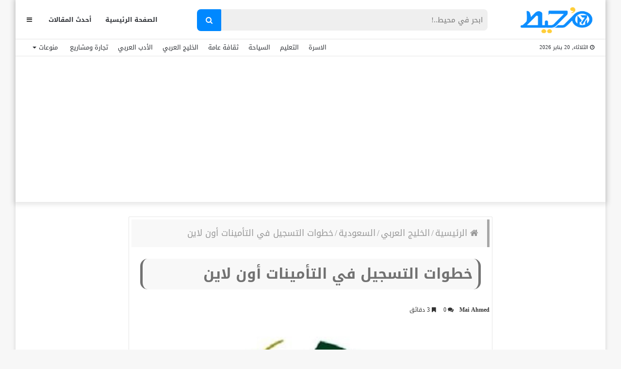

--- FILE ---
content_type: text/html; charset=UTF-8
request_url: https://m7et.com/online-insurance-registration/
body_size: 36215
content:
<!DOCTYPE html>
<html dir="rtl" lang="ar" prefix="og: https://ogp.me/ns#">
<head>
    <meta charset="UTF-8" />
    <link rel="profile" href="https://gmpg.org/xfn/11" />
    <link rel="pingback" href="https://m7et.com/xmlrpc.php" />

    
<meta http-equiv='x-dns-prefetch-control' content='on'>
<link rel='dns-prefetch' href='//cdnjs.cloudflare.com' />
<link rel='dns-prefetch' href='//ajax.googleapis.com' />
<link rel='dns-prefetch' href='//fonts.googleapis.com' />
<link rel='dns-prefetch' href='//fonts.gstatic.com' />
<link rel='dns-prefetch' href='//s.gravatar.com' />
<link rel='dns-prefetch' href='//www.google-analytics.com' />
<link rel='preload' as='image' href='https://m7et.com/wp-content/uploads/2022/03/m7et-logo-new2.png' type='image/png'>
<link rel='preload' as='image' href='https://m7et.com/wp-content/uploads/2022/03/m7et-logo-new2.png' type='image/png'>
<link rel='preload' as='font' href='https://m7et.com/wp-content/themes/jannah/assets/fonts/fontawesome/fontawesome-webfont.woff2' type='font/woff2' crossorigin='anonymous' />
<link rel='preload' as='font' href='https://m7et.com/wp-content/themes/jannah/assets/fonts/tiefonticon/tiefonticon.woff' type='font/woff' crossorigin='anonymous' />
	<style>img:is([sizes="auto" i], [sizes^="auto," i]) { contain-intrinsic-size: 3000px 1500px }</style>
	
<!-- تحسين مُحركات البحث بواسطة رانك ماث برو (Rank Math PRO)-  https://s.rankmath.com/home -->
<title>خطوات التسجيل في التأمينات أون لاين</title>
<meta name="description" content="التسجيل في التأمينات أون لاين هي خدمة أتاحتها التأمينات الاجتماعية بالمملكة العربية السعودية من ضمن خدمات عديدة عبر الإنترنت، وذلك تسهيلًا منها على مواطنيها،"/>
<meta name="robots" content="follow, index, max-snippet:-1, max-video-preview:-1, max-image-preview:large"/>
<link rel="canonical" href="https://m7et.com/online-insurance-registration/" />
<meta property="og:locale" content="ar_AR" />
<meta property="og:type" content="article" />
<meta property="og:title" content="خطوات التسجيل في التأمينات أون لاين" />
<meta property="og:description" content="التسجيل في التأمينات أون لاين هي خدمة أتاحتها التأمينات الاجتماعية بالمملكة العربية السعودية من ضمن خدمات عديدة عبر الإنترنت، وذلك تسهيلًا منها على مواطنيها،" />
<meta property="og:url" content="https://m7et.com/online-insurance-registration/" />
<meta property="og:site_name" content="موقع مُحيط" />
<meta property="article:publisher" content="https://www.facebook.com/M7etMedia/" />
<meta property="article:tag" content="التأمينات الاجتماعية الخدمات الإلكترونية" />
<meta property="article:tag" content="التحقق من الاشتراك في التأمينات برقم الهوية" />
<meta property="article:tag" content="التسجيل في التأمينات أون لاين" />
<meta property="article:tag" content="التسجيل في التأمينات أون لاين صاحب العمل" />
<meta property="article:tag" content="تسجيل منشأة في التأمينات أون لاين" />
<meta property="article:tag" content="تسجيل موظف في التأمينات" />
<meta property="article:tag" content="رقم التأمينات الاجتماعية" />
<meta property="article:section" content="السعودية" />
<meta property="og:updated_time" content="2022-12-23T09:21:18+02:00" />
<meta property="og:image" content="https://m7et.com/wp-content/uploads/2021/12/التسجيل-في-التأمينات-أون-لاين-1.jpg" />
<meta property="og:image:secure_url" content="https://m7et.com/wp-content/uploads/2021/12/التسجيل-في-التأمينات-أون-لاين-1.jpg" />
<meta property="og:image:width" content="500" />
<meta property="og:image:height" content="373" />
<meta property="og:image:alt" content="التسجيل في التأمينات أون لاين" />
<meta property="og:image:type" content="image/jpeg" />
<meta property="article:published_time" content="2022-01-05T11:00:58+02:00" />
<meta property="article:modified_time" content="2022-12-23T09:21:18+02:00" />
<meta name="twitter:card" content="summary_large_image" />
<meta name="twitter:title" content="خطوات التسجيل في التأمينات أون لاين" />
<meta name="twitter:description" content="التسجيل في التأمينات أون لاين هي خدمة أتاحتها التأمينات الاجتماعية بالمملكة العربية السعودية من ضمن خدمات عديدة عبر الإنترنت، وذلك تسهيلًا منها على مواطنيها،" />
<meta name="twitter:image" content="https://m7et.com/wp-content/uploads/2021/12/التسجيل-في-التأمينات-أون-لاين-1.jpg" />
<meta name="twitter:label1" content="كُتب بواسطة" />
<meta name="twitter:data1" content="Mai Ahmed" />
<meta name="twitter:label2" content="مدة القراءة" />
<meta name="twitter:data2" content="4 دقائق" />
<script type="application/ld+json" class="rank-math-schema-pro">{"@context":"https://schema.org","@graph":[{"@type":["Organization"],"@id":"https://m7et.com/#organization","name":"\u0645\u0648\u0642\u0639 \u0645\u064f\u062d\u064a\u0637","url":"https://m7et.com","sameAs":["https://www.facebook.com/M7etMedia/"],"logo":{"@type":"ImageObject","@id":"https://m7et.com/#logo","url":"https://m7et.com/wp-content/uploads/2024/01/m7et-logo-new2-1-1.png","contentUrl":"https://m7et.com/wp-content/uploads/2024/01/m7et-logo-new2-1-1.png","caption":"\u0645\u0648\u0642\u0639 \u0645\u064f\u062d\u064a\u0637","inLanguage":"ar","width":"220","height":"77"}},{"@type":"WebSite","@id":"https://m7et.com/#website","url":"https://m7et.com","name":"\u0645\u0648\u0642\u0639 \u0645\u064f\u062d\u064a\u0637","alternateName":"\u0645\u064f\u062d\u064a\u0637","publisher":{"@id":"https://m7et.com/#organization"},"inLanguage":"ar"},{"@type":"ImageObject","@id":"https://m7et.com/wp-content/uploads/2021/12/\u0627\u0644\u062a\u0633\u062c\u064a\u0644-\u0641\u064a-\u0627\u0644\u062a\u0623\u0645\u064a\u0646\u0627\u062a-\u0623\u0648\u0646-\u0644\u0627\u064a\u0646-1.jpg","url":"https://m7et.com/wp-content/uploads/2021/12/\u0627\u0644\u062a\u0633\u062c\u064a\u0644-\u0641\u064a-\u0627\u0644\u062a\u0623\u0645\u064a\u0646\u0627\u062a-\u0623\u0648\u0646-\u0644\u0627\u064a\u0646-1.jpg","width":"500","height":"373","caption":"\u0627\u0644\u062a\u0633\u062c\u064a\u0644 \u0641\u064a \u0627\u0644\u062a\u0623\u0645\u064a\u0646\u0627\u062a \u0623\u0648\u0646 \u0644\u0627\u064a\u0646","inLanguage":"ar"},{"@type":"BreadcrumbList","@id":"https://m7et.com/online-insurance-registration/#breadcrumb","itemListElement":[{"@type":"ListItem","position":"1","item":{"@id":"https://m7et.com/","name":"\u0645\u0648\u0642\u0639 \u0645\u062d\u064a\u0637"}},{"@type":"ListItem","position":"2","item":{"@id":"https://m7et.com/arabian-gulf/","name":"\u0627\u0644\u062e\u0644\u064a\u062c \u0627\u0644\u0639\u0631\u0628\u064a"}},{"@type":"ListItem","position":"3","item":{"@id":"https://m7et.com/arabian-gulf/saudi-arabia/","name":"\u0627\u0644\u0633\u0639\u0648\u062f\u064a\u0629"}},{"@type":"ListItem","position":"4","item":{"@id":"https://m7et.com/online-insurance-registration/","name":"\u062e\u0637\u0648\u0627\u062a \u0627\u0644\u062a\u0633\u062c\u064a\u0644 \u0641\u064a \u0627\u0644\u062a\u0623\u0645\u064a\u0646\u0627\u062a \u0623\u0648\u0646 \u0644\u0627\u064a\u0646"}}]},{"@type":"WebPage","@id":"https://m7et.com/online-insurance-registration/#webpage","url":"https://m7et.com/online-insurance-registration/","name":"\u062e\u0637\u0648\u0627\u062a \u0627\u0644\u062a\u0633\u062c\u064a\u0644 \u0641\u064a \u0627\u0644\u062a\u0623\u0645\u064a\u0646\u0627\u062a \u0623\u0648\u0646 \u0644\u0627\u064a\u0646","datePublished":"2022-01-05T11:00:58+02:00","dateModified":"2022-12-23T09:21:18+02:00","isPartOf":{"@id":"https://m7et.com/#website"},"primaryImageOfPage":{"@id":"https://m7et.com/wp-content/uploads/2021/12/\u0627\u0644\u062a\u0633\u062c\u064a\u0644-\u0641\u064a-\u0627\u0644\u062a\u0623\u0645\u064a\u0646\u0627\u062a-\u0623\u0648\u0646-\u0644\u0627\u064a\u0646-1.jpg"},"inLanguage":"ar","breadcrumb":{"@id":"https://m7et.com/online-insurance-registration/#breadcrumb"}},{"@type":"Person","@id":"https://m7et.com/online-insurance-registration/#author","name":"Mai Ahmed","description":"Mai Ahmed \u0645\u0648\u0642\u0639 \u0645\u064f\u062d\u064a\u0637","image":{"@type":"ImageObject","@id":"https://secure.gravatar.com/avatar/69587617a9e62ace2ef5b342e2c1b2442aee38effc622bb631f518ee5f942a7a?s=96&amp;d=mm&amp;r=g","url":"https://secure.gravatar.com/avatar/69587617a9e62ace2ef5b342e2c1b2442aee38effc622bb631f518ee5f942a7a?s=96&amp;d=mm&amp;r=g","caption":"Mai Ahmed","inLanguage":"ar"},"worksFor":{"@id":"https://m7et.com/#organization"}},{"@type":"Article","headline":"\u062e\u0637\u0648\u0627\u062a \u0627\u0644\u062a\u0633\u062c\u064a\u0644 \u0641\u064a \u0627\u0644\u062a\u0623\u0645\u064a\u0646\u0627\u062a \u0623\u0648\u0646 \u0644\u0627\u064a\u0646","keywords":"\u0627\u0644\u062a\u0633\u062c\u064a\u0644 \u0641\u064a \u0627\u0644\u062a\u0623\u0645\u064a\u0646\u0627\u062a \u0623\u0648\u0646 \u0644\u0627\u064a\u0646","datePublished":"2022-01-05T11:00:58+02:00","dateModified":"2022-12-23T09:21:18+02:00","articleSection":"\u0627\u0644\u0633\u0639\u0648\u062f\u064a\u0629","author":{"@id":"https://m7et.com/online-insurance-registration/#author","name":"Mai Ahmed"},"publisher":{"@id":"https://m7et.com/#organization"},"description":"\u0627\u0644\u062a\u0633\u062c\u064a\u0644 \u0641\u064a \u0627\u0644\u062a\u0623\u0645\u064a\u0646\u0627\u062a \u0623\u0648\u0646 \u0644\u0627\u064a\u0646 \u0647\u064a \u062e\u062f\u0645\u0629 \u0623\u062a\u0627\u062d\u062a\u0647\u0627 \u0627\u0644\u062a\u0623\u0645\u064a\u0646\u0627\u062a \u0627\u0644\u0627\u062c\u062a\u0645\u0627\u0639\u064a\u0629 \u0628\u0627\u0644\u0645\u0645\u0644\u0643\u0629 \u0627\u0644\u0639\u0631\u0628\u064a\u0629 \u0627\u0644\u0633\u0639\u0648\u062f\u064a\u0629 \u0645\u0646 \u0636\u0645\u0646 \u062e\u062f\u0645\u0627\u062a \u0639\u062f\u064a\u062f\u0629 \u0639\u0628\u0631 \u0627\u0644\u0625\u0646\u062a\u0631\u0646\u062a\u060c \u0648\u0630\u0644\u0643 \u062a\u0633\u0647\u064a\u0644\u064b\u0627 \u0645\u0646\u0647\u0627 \u0639\u0644\u0649 \u0645\u0648\u0627\u0637\u0646\u064a\u0647\u0627\u060c ","name":"\u062e\u0637\u0648\u0627\u062a \u0627\u0644\u062a\u0633\u062c\u064a\u0644 \u0641\u064a \u0627\u0644\u062a\u0623\u0645\u064a\u0646\u0627\u062a \u0623\u0648\u0646 \u0644\u0627\u064a\u0646","@id":"https://m7et.com/online-insurance-registration/#richSnippet","isPartOf":{"@id":"https://m7et.com/online-insurance-registration/#webpage"},"image":{"@id":"https://m7et.com/wp-content/uploads/2021/12/\u0627\u0644\u062a\u0633\u062c\u064a\u0644-\u0641\u064a-\u0627\u0644\u062a\u0623\u0645\u064a\u0646\u0627\u062a-\u0623\u0648\u0646-\u0644\u0627\u064a\u0646-1.jpg"},"inLanguage":"ar","mainEntityOfPage":{"@id":"https://m7et.com/online-insurance-registration/#webpage"}}]}</script>
<!-- /إضافة تحسين محركات البحث لووردبريس Rank Math -->

<link rel='dns-prefetch' href='//www.googletagmanager.com' />
<link rel='dns-prefetch' href='//www.googletagservices.com' />
<link rel='dns-prefetch' href='//adservice.google.com' />
<link rel='dns-prefetch' href='//pagead2.googlesyndication.com' />
<link rel='dns-prefetch' href='//tpc.googlesyndication.com' />
<link rel='dns-prefetch' href='//ajax.microsoft.com' />
<link rel='dns-prefetch' href='//ajax.aspnetcdn.com' />
<link rel='dns-prefetch' href='//s3.amazonaws.com' />
<link rel='dns-prefetch' href='//code.jquery.com' />
<link rel='dns-prefetch' href='//stackpath.bootstrapcdn.com' />
<link rel='dns-prefetch' href='//use.fontawesome.com' />
<link rel='dns-prefetch' href='//player.vimeo.com' />
<link rel='dns-prefetch' href='//github.githubassets.com' />
<link rel='dns-prefetch' href='//referrer.disqus.com' />
<link rel='dns-prefetch' href='//c.disquscdn.com' />
<link rel='dns-prefetch' href='//ad.doubleclick.net' />
<link rel='dns-prefetch' href='//googleads.g.doubleclick.net' />
<link rel='dns-prefetch' href='//stats.g.doubleclick.net' />
<link rel='dns-prefetch' href='//cm.g.doubleclick.net' />
<link rel='dns-prefetch' href='//stats.buysellads.com' />
<link rel='dns-prefetch' href='//s3.buysellads.com' />
<link rel='dns-prefetch' href='//maps.googleapis.com' />
<link rel='dns-prefetch' href='//maps.gstatic.com' />
<link rel='dns-prefetch' href='//fonts.googleapis.com' />
<link rel='dns-prefetch' href='//fonts.gstatic.com' />
<link rel='dns-prefetch' href='//ajax.googleapis.com' />
<link rel='dns-prefetch' href='//apis.google.com' />
<link rel='dns-prefetch' href='//google-analytics.com' />
<link rel='dns-prefetch' href='//www.google-analytics.com' />
<link rel='dns-prefetch' href='//ssl.google-analytics.com' />
<link rel='dns-prefetch' href='//youtube.com' />
<link rel='dns-prefetch' href='//api.pinterest.com' />
<link rel='dns-prefetch' href='//cdnjs.cloudflare.com' />
<link rel='dns-prefetch' href='//pixel.wp.com' />
<link rel='dns-prefetch' href='//connect.facebook.net' />
<link rel='dns-prefetch' href='//platform.twitter.com' />
<link rel='dns-prefetch' href='//syndication.twitter.com' />
<link rel='dns-prefetch' href='//platform.instagram.com' />
<link rel='dns-prefetch' href='//disqus.com' />
<link rel='dns-prefetch' href='//sitename.disqus.com' />
<link rel='dns-prefetch' href='//s7.addthis.com' />
<link rel='dns-prefetch' href='//platform.linkedin.com' />
<link rel='dns-prefetch' href='//w.sharethis.com' />
<link rel='dns-prefetch' href='//s0.wp.com' />
<link rel='dns-prefetch' href='//s1.wp.com' />
<link rel='dns-prefetch' href='//s2.wp.com' />
<link rel='dns-prefetch' href='//s.gravatar.com' />
<link rel='dns-prefetch' href='//0.gravatar.com' />
<link rel='dns-prefetch' href='//2.gravatar.com' />
<link rel='dns-prefetch' href='//1.gravatar.com' />
<link rel='dns-prefetch' href='//stats.wp.com' />

<link rel="alternate" type="application/rss+xml" title="موقع مُحيط &laquo; الخلاصة" href="https://m7et.com/feed/" />
<link rel="alternate" type="application/rss+xml" title="موقع مُحيط &laquo; خلاصة التعليقات" href="https://m7et.com/comments/feed/" />
<link rel="alternate" type="application/rss+xml" title="موقع مُحيط &laquo; خطوات التسجيل في التأمينات أون لاين خلاصة التعليقات" href="https://m7et.com/online-insurance-registration/feed/" />
<script type="text/javascript">
/* <![CDATA[ */
window._wpemojiSettings = {"baseUrl":"https:\/\/s.w.org\/images\/core\/emoji\/16.0.1\/72x72\/","ext":".png","svgUrl":"https:\/\/s.w.org\/images\/core\/emoji\/16.0.1\/svg\/","svgExt":".svg","source":{"concatemoji":"https:\/\/m7et.com\/wp-includes\/js\/wp-emoji-release.min.js?ver=6.8.3"}};
/*! This file is auto-generated */
!function(s,n){var o,i,e;function c(e){try{var t={supportTests:e,timestamp:(new Date).valueOf()};sessionStorage.setItem(o,JSON.stringify(t))}catch(e){}}function p(e,t,n){e.clearRect(0,0,e.canvas.width,e.canvas.height),e.fillText(t,0,0);var t=new Uint32Array(e.getImageData(0,0,e.canvas.width,e.canvas.height).data),a=(e.clearRect(0,0,e.canvas.width,e.canvas.height),e.fillText(n,0,0),new Uint32Array(e.getImageData(0,0,e.canvas.width,e.canvas.height).data));return t.every(function(e,t){return e===a[t]})}function u(e,t){e.clearRect(0,0,e.canvas.width,e.canvas.height),e.fillText(t,0,0);for(var n=e.getImageData(16,16,1,1),a=0;a<n.data.length;a++)if(0!==n.data[a])return!1;return!0}function f(e,t,n,a){switch(t){case"flag":return n(e,"\ud83c\udff3\ufe0f\u200d\u26a7\ufe0f","\ud83c\udff3\ufe0f\u200b\u26a7\ufe0f")?!1:!n(e,"\ud83c\udde8\ud83c\uddf6","\ud83c\udde8\u200b\ud83c\uddf6")&&!n(e,"\ud83c\udff4\udb40\udc67\udb40\udc62\udb40\udc65\udb40\udc6e\udb40\udc67\udb40\udc7f","\ud83c\udff4\u200b\udb40\udc67\u200b\udb40\udc62\u200b\udb40\udc65\u200b\udb40\udc6e\u200b\udb40\udc67\u200b\udb40\udc7f");case"emoji":return!a(e,"\ud83e\udedf")}return!1}function g(e,t,n,a){var r="undefined"!=typeof WorkerGlobalScope&&self instanceof WorkerGlobalScope?new OffscreenCanvas(300,150):s.createElement("canvas"),o=r.getContext("2d",{willReadFrequently:!0}),i=(o.textBaseline="top",o.font="600 32px Arial",{});return e.forEach(function(e){i[e]=t(o,e,n,a)}),i}function t(e){var t=s.createElement("script");t.src=e,t.defer=!0,s.head.appendChild(t)}"undefined"!=typeof Promise&&(o="wpEmojiSettingsSupports",i=["flag","emoji"],n.supports={everything:!0,everythingExceptFlag:!0},e=new Promise(function(e){s.addEventListener("DOMContentLoaded",e,{once:!0})}),new Promise(function(t){var n=function(){try{var e=JSON.parse(sessionStorage.getItem(o));if("object"==typeof e&&"number"==typeof e.timestamp&&(new Date).valueOf()<e.timestamp+604800&&"object"==typeof e.supportTests)return e.supportTests}catch(e){}return null}();if(!n){if("undefined"!=typeof Worker&&"undefined"!=typeof OffscreenCanvas&&"undefined"!=typeof URL&&URL.createObjectURL&&"undefined"!=typeof Blob)try{var e="postMessage("+g.toString()+"("+[JSON.stringify(i),f.toString(),p.toString(),u.toString()].join(",")+"));",a=new Blob([e],{type:"text/javascript"}),r=new Worker(URL.createObjectURL(a),{name:"wpTestEmojiSupports"});return void(r.onmessage=function(e){c(n=e.data),r.terminate(),t(n)})}catch(e){}c(n=g(i,f,p,u))}t(n)}).then(function(e){for(var t in e)n.supports[t]=e[t],n.supports.everything=n.supports.everything&&n.supports[t],"flag"!==t&&(n.supports.everythingExceptFlag=n.supports.everythingExceptFlag&&n.supports[t]);n.supports.everythingExceptFlag=n.supports.everythingExceptFlag&&!n.supports.flag,n.DOMReady=!1,n.readyCallback=function(){n.DOMReady=!0}}).then(function(){return e}).then(function(){var e;n.supports.everything||(n.readyCallback(),(e=n.source||{}).concatemoji?t(e.concatemoji):e.wpemoji&&e.twemoji&&(t(e.twemoji),t(e.wpemoji)))}))}((window,document),window._wpemojiSettings);
/* ]]> */
</script>
<style id='wp-emoji-styles-inline-css' type='text/css'>

	img.wp-smiley, img.emoji {
		display: inline !important;
		border: none !important;
		box-shadow: none !important;
		height: 1em !important;
		width: 1em !important;
		margin: 0 0.07em !important;
		vertical-align: -0.1em !important;
		background: none !important;
		padding: 0 !important;
	}
</style>
<style id='classic-theme-styles-inline-css' type='text/css'>
/*! This file is auto-generated */
.wp-block-button__link{color:#fff;background-color:#32373c;border-radius:9999px;box-shadow:none;text-decoration:none;padding:calc(.667em + 2px) calc(1.333em + 2px);font-size:1.125em}.wp-block-file__button{background:#32373c;color:#fff;text-decoration:none}
</style>
<style id='global-styles-inline-css' type='text/css'>
:root{--wp--preset--aspect-ratio--square: 1;--wp--preset--aspect-ratio--4-3: 4/3;--wp--preset--aspect-ratio--3-4: 3/4;--wp--preset--aspect-ratio--3-2: 3/2;--wp--preset--aspect-ratio--2-3: 2/3;--wp--preset--aspect-ratio--16-9: 16/9;--wp--preset--aspect-ratio--9-16: 9/16;--wp--preset--color--black: #000000;--wp--preset--color--cyan-bluish-gray: #abb8c3;--wp--preset--color--white: #ffffff;--wp--preset--color--pale-pink: #f78da7;--wp--preset--color--vivid-red: #cf2e2e;--wp--preset--color--luminous-vivid-orange: #ff6900;--wp--preset--color--luminous-vivid-amber: #fcb900;--wp--preset--color--light-green-cyan: #7bdcb5;--wp--preset--color--vivid-green-cyan: #00d084;--wp--preset--color--pale-cyan-blue: #8ed1fc;--wp--preset--color--vivid-cyan-blue: #0693e3;--wp--preset--color--vivid-purple: #9b51e0;--wp--preset--gradient--vivid-cyan-blue-to-vivid-purple: linear-gradient(135deg,rgba(6,147,227,1) 0%,rgb(155,81,224) 100%);--wp--preset--gradient--light-green-cyan-to-vivid-green-cyan: linear-gradient(135deg,rgb(122,220,180) 0%,rgb(0,208,130) 100%);--wp--preset--gradient--luminous-vivid-amber-to-luminous-vivid-orange: linear-gradient(135deg,rgba(252,185,0,1) 0%,rgba(255,105,0,1) 100%);--wp--preset--gradient--luminous-vivid-orange-to-vivid-red: linear-gradient(135deg,rgba(255,105,0,1) 0%,rgb(207,46,46) 100%);--wp--preset--gradient--very-light-gray-to-cyan-bluish-gray: linear-gradient(135deg,rgb(238,238,238) 0%,rgb(169,184,195) 100%);--wp--preset--gradient--cool-to-warm-spectrum: linear-gradient(135deg,rgb(74,234,220) 0%,rgb(151,120,209) 20%,rgb(207,42,186) 40%,rgb(238,44,130) 60%,rgb(251,105,98) 80%,rgb(254,248,76) 100%);--wp--preset--gradient--blush-light-purple: linear-gradient(135deg,rgb(255,206,236) 0%,rgb(152,150,240) 100%);--wp--preset--gradient--blush-bordeaux: linear-gradient(135deg,rgb(254,205,165) 0%,rgb(254,45,45) 50%,rgb(107,0,62) 100%);--wp--preset--gradient--luminous-dusk: linear-gradient(135deg,rgb(255,203,112) 0%,rgb(199,81,192) 50%,rgb(65,88,208) 100%);--wp--preset--gradient--pale-ocean: linear-gradient(135deg,rgb(255,245,203) 0%,rgb(182,227,212) 50%,rgb(51,167,181) 100%);--wp--preset--gradient--electric-grass: linear-gradient(135deg,rgb(202,248,128) 0%,rgb(113,206,126) 100%);--wp--preset--gradient--midnight: linear-gradient(135deg,rgb(2,3,129) 0%,rgb(40,116,252) 100%);--wp--preset--font-size--small: 13px;--wp--preset--font-size--medium: 20px;--wp--preset--font-size--large: 36px;--wp--preset--font-size--x-large: 42px;--wp--preset--spacing--20: 0.44rem;--wp--preset--spacing--30: 0.67rem;--wp--preset--spacing--40: 1rem;--wp--preset--spacing--50: 1.5rem;--wp--preset--spacing--60: 2.25rem;--wp--preset--spacing--70: 3.38rem;--wp--preset--spacing--80: 5.06rem;--wp--preset--shadow--natural: 6px 6px 9px rgba(0, 0, 0, 0.2);--wp--preset--shadow--deep: 12px 12px 50px rgba(0, 0, 0, 0.4);--wp--preset--shadow--sharp: 6px 6px 0px rgba(0, 0, 0, 0.2);--wp--preset--shadow--outlined: 6px 6px 0px -3px rgba(255, 255, 255, 1), 6px 6px rgba(0, 0, 0, 1);--wp--preset--shadow--crisp: 6px 6px 0px rgba(0, 0, 0, 1);}:where(.is-layout-flex){gap: 0.5em;}:where(.is-layout-grid){gap: 0.5em;}body .is-layout-flex{display: flex;}.is-layout-flex{flex-wrap: wrap;align-items: center;}.is-layout-flex > :is(*, div){margin: 0;}body .is-layout-grid{display: grid;}.is-layout-grid > :is(*, div){margin: 0;}:where(.wp-block-columns.is-layout-flex){gap: 2em;}:where(.wp-block-columns.is-layout-grid){gap: 2em;}:where(.wp-block-post-template.is-layout-flex){gap: 1.25em;}:where(.wp-block-post-template.is-layout-grid){gap: 1.25em;}.has-black-color{color: var(--wp--preset--color--black) !important;}.has-cyan-bluish-gray-color{color: var(--wp--preset--color--cyan-bluish-gray) !important;}.has-white-color{color: var(--wp--preset--color--white) !important;}.has-pale-pink-color{color: var(--wp--preset--color--pale-pink) !important;}.has-vivid-red-color{color: var(--wp--preset--color--vivid-red) !important;}.has-luminous-vivid-orange-color{color: var(--wp--preset--color--luminous-vivid-orange) !important;}.has-luminous-vivid-amber-color{color: var(--wp--preset--color--luminous-vivid-amber) !important;}.has-light-green-cyan-color{color: var(--wp--preset--color--light-green-cyan) !important;}.has-vivid-green-cyan-color{color: var(--wp--preset--color--vivid-green-cyan) !important;}.has-pale-cyan-blue-color{color: var(--wp--preset--color--pale-cyan-blue) !important;}.has-vivid-cyan-blue-color{color: var(--wp--preset--color--vivid-cyan-blue) !important;}.has-vivid-purple-color{color: var(--wp--preset--color--vivid-purple) !important;}.has-black-background-color{background-color: var(--wp--preset--color--black) !important;}.has-cyan-bluish-gray-background-color{background-color: var(--wp--preset--color--cyan-bluish-gray) !important;}.has-white-background-color{background-color: var(--wp--preset--color--white) !important;}.has-pale-pink-background-color{background-color: var(--wp--preset--color--pale-pink) !important;}.has-vivid-red-background-color{background-color: var(--wp--preset--color--vivid-red) !important;}.has-luminous-vivid-orange-background-color{background-color: var(--wp--preset--color--luminous-vivid-orange) !important;}.has-luminous-vivid-amber-background-color{background-color: var(--wp--preset--color--luminous-vivid-amber) !important;}.has-light-green-cyan-background-color{background-color: var(--wp--preset--color--light-green-cyan) !important;}.has-vivid-green-cyan-background-color{background-color: var(--wp--preset--color--vivid-green-cyan) !important;}.has-pale-cyan-blue-background-color{background-color: var(--wp--preset--color--pale-cyan-blue) !important;}.has-vivid-cyan-blue-background-color{background-color: var(--wp--preset--color--vivid-cyan-blue) !important;}.has-vivid-purple-background-color{background-color: var(--wp--preset--color--vivid-purple) !important;}.has-black-border-color{border-color: var(--wp--preset--color--black) !important;}.has-cyan-bluish-gray-border-color{border-color: var(--wp--preset--color--cyan-bluish-gray) !important;}.has-white-border-color{border-color: var(--wp--preset--color--white) !important;}.has-pale-pink-border-color{border-color: var(--wp--preset--color--pale-pink) !important;}.has-vivid-red-border-color{border-color: var(--wp--preset--color--vivid-red) !important;}.has-luminous-vivid-orange-border-color{border-color: var(--wp--preset--color--luminous-vivid-orange) !important;}.has-luminous-vivid-amber-border-color{border-color: var(--wp--preset--color--luminous-vivid-amber) !important;}.has-light-green-cyan-border-color{border-color: var(--wp--preset--color--light-green-cyan) !important;}.has-vivid-green-cyan-border-color{border-color: var(--wp--preset--color--vivid-green-cyan) !important;}.has-pale-cyan-blue-border-color{border-color: var(--wp--preset--color--pale-cyan-blue) !important;}.has-vivid-cyan-blue-border-color{border-color: var(--wp--preset--color--vivid-cyan-blue) !important;}.has-vivid-purple-border-color{border-color: var(--wp--preset--color--vivid-purple) !important;}.has-vivid-cyan-blue-to-vivid-purple-gradient-background{background: var(--wp--preset--gradient--vivid-cyan-blue-to-vivid-purple) !important;}.has-light-green-cyan-to-vivid-green-cyan-gradient-background{background: var(--wp--preset--gradient--light-green-cyan-to-vivid-green-cyan) !important;}.has-luminous-vivid-amber-to-luminous-vivid-orange-gradient-background{background: var(--wp--preset--gradient--luminous-vivid-amber-to-luminous-vivid-orange) !important;}.has-luminous-vivid-orange-to-vivid-red-gradient-background{background: var(--wp--preset--gradient--luminous-vivid-orange-to-vivid-red) !important;}.has-very-light-gray-to-cyan-bluish-gray-gradient-background{background: var(--wp--preset--gradient--very-light-gray-to-cyan-bluish-gray) !important;}.has-cool-to-warm-spectrum-gradient-background{background: var(--wp--preset--gradient--cool-to-warm-spectrum) !important;}.has-blush-light-purple-gradient-background{background: var(--wp--preset--gradient--blush-light-purple) !important;}.has-blush-bordeaux-gradient-background{background: var(--wp--preset--gradient--blush-bordeaux) !important;}.has-luminous-dusk-gradient-background{background: var(--wp--preset--gradient--luminous-dusk) !important;}.has-pale-ocean-gradient-background{background: var(--wp--preset--gradient--pale-ocean) !important;}.has-electric-grass-gradient-background{background: var(--wp--preset--gradient--electric-grass) !important;}.has-midnight-gradient-background{background: var(--wp--preset--gradient--midnight) !important;}.has-small-font-size{font-size: var(--wp--preset--font-size--small) !important;}.has-medium-font-size{font-size: var(--wp--preset--font-size--medium) !important;}.has-large-font-size{font-size: var(--wp--preset--font-size--large) !important;}.has-x-large-font-size{font-size: var(--wp--preset--font-size--x-large) !important;}
:where(.wp-block-post-template.is-layout-flex){gap: 1.25em;}:where(.wp-block-post-template.is-layout-grid){gap: 1.25em;}
:where(.wp-block-columns.is-layout-flex){gap: 2em;}:where(.wp-block-columns.is-layout-grid){gap: 2em;}
:root :where(.wp-block-pullquote){font-size: 1.5em;line-height: 1.6;}
</style>
<link data-minify="1" rel='stylesheet' id='wp-faq-schema-jquery-ui-css' href='https://m7et.com/wp-content/cache/background-css/m7et.com/wp-content/cache/min/1/wp-content/plugins/faq-schema-for-pages-and-posts/css/jquery-ui.css?ver=1759472573&wpr_t=1768870410' type='text/css' media='all' />
<link data-minify="1" rel='stylesheet' id='bg-shce-genericons-css' href='https://m7et.com/wp-content/cache/min/1/wp-content/plugins/show-hidecollapse-expand/assets/css/genericons/genericons.css?ver=1759472573' type='text/css' media='all' />
<link data-minify="1" rel='stylesheet' id='bg-show-hide-css' href='https://m7et.com/wp-content/cache/min/1/wp-content/plugins/show-hidecollapse-expand/assets/css/bg-show-hide.css?ver=1759472573' type='text/css' media='all' />
<link rel='stylesheet' id='tie-css-base-css' href='https://m7et.com/wp-content/themes/jannah/assets/css/base.min.css?ver=4.6.5' type='text/css' media='all' />
<link rel='stylesheet' id='tie-css-styles-css' href='https://m7et.com/wp-content/cache/background-css/m7et.com/wp-content/themes/jannah/assets/css/style.min.css?ver=4.6.5&wpr_t=1768870410' type='text/css' media='all' />
<link rel='stylesheet' id='tie-css-widgets-css' href='https://m7et.com/wp-content/themes/jannah/assets/css/widgets.min.css?ver=4.6.5' type='text/css' media='all' />
<link data-minify="1" rel='stylesheet' id='tie-css-helpers-css' href='https://m7et.com/wp-content/cache/min/1/wp-content/themes/jannah/assets/css/helpers.min.css?ver=1759472573' type='text/css' media='all' />
<link data-minify="1" rel='stylesheet' id='tie-css-ilightbox-css' href='https://m7et.com/wp-content/cache/background-css/m7et.com/wp-content/cache/min/1/wp-content/themes/jannah/assets/ilightbox/dark-skin/skin.css?ver=1759472573&wpr_t=1768870410' type='text/css' media='all' />
<link rel='stylesheet' id='tie-css-shortcodes-css' href='https://m7et.com/wp-content/themes/jannah/assets/css/plugins/shortcodes.min.css?ver=4.6.5' type='text/css' media='all' />
<link rel='stylesheet' id='tie-css-single-css' href='https://m7et.com/wp-content/themes/jannah/assets/css/single.min.css?ver=4.6.5' type='text/css' media='all' />
<link rel='stylesheet' id='tie-css-print-css' href='https://m7et.com/wp-content/themes/jannah/assets/css/print.css?ver=4.6.5' type='text/css' media='print' />
<style id='tie-css-print-inline-css' type='text/css'>
body{font-family: 'Droid Arabic Kufi';font-display: swap;}.logo-text,h1,h2,h3,h4,h5,h6,.the-subtitle{font-family: 'Droid Arabic Kufi';font-display: swap;}#the-post .entry-content,#the-post .entry-content p{font-size: 18px;font-weight: 400;line-height: 1.5;}.tie-cat-176,.tie-cat-item-176 > span{background-color:#467dc8 !important;color:#FFFFFF !important;}.tie-cat-176:after{border-top-color:#467dc8 !important;}.tie-cat-176:hover{background-color:#285faa !important;}.tie-cat-176:hover:after{border-top-color:#285faa !important;}.tie-cat-106,.tie-cat-item-106 > span{background-color:#9ca756 !important;color:#FFFFFF !important;}.tie-cat-106:after{border-top-color:#9ca756 !important;}.tie-cat-106:hover{background-color:#7e8938 !important;}.tie-cat-106:hover:after{border-top-color:#7e8938 !important;}.tie-cat-18489,.tie-cat-item-18489 > span{background-color:#a66413 !important;color:#FFFFFF !important;}.tie-cat-18489:after{border-top-color:#a66413 !important;}.tie-cat-18489:hover{background-color:#884600 !important;}.tie-cat-18489:hover:after{border-top-color:#884600 !important;}#___ytsubscribe_0 .tie-fluid-width-video-wrapper {padding: 0 !important;}body {overflow-x: hidden !important;}        .fx-add { position: fixed; width: 100%; bottom: 0; left: 50%; max-width: 728px; height: 45px; background-color: #fff; -webkit-transform: translate(-50%,102%); -ms-transform: translate(-50%,102%); transform: translate(-50%,102%); -moz-transition: all .4s ease-in-out; -webkit-transition: all .4s ease-in-out; -o-transition: all .4s ease-in-out; -ms-transition: all .4s ease-in-out; transition: all .4s ease-in-out; visibility: hidden; opacity: 0; text-align: center; z-index: 999999999; max-width: 336px; height: 280px; -webkit-box-shadow: 0 0 8px 0 rgba(50,50,50,.7); -moz-box-shadow: 0 0 8px 0 rgba(50,50,50,.7); box-shadow: 0 0 8px 0 rgba(50,50,50,.7); } .fx-add-show { -webkit-transform: translate(-50%,0); -ms-transform: translate(-50%,0); transform: translate(-50%,0); visibility: visible; opacity: 1; } .fx-close { cursor: pointer; display: block; position: absolute; top: -25px; right: 0; width: 45px; height: 25px; border-radius: 4px 4px 0 0; color: red; background-color: #fff; text-align: center; font-weight: 700; text-decoration: none; -webkit-box-shadow: 0 -4px 8px 0 rgba(50,50,50,.5); -moz-box-shadow: 0 -4px 8px 0 rgba(50,50,50,.5); box-shadow: 0 -4px 8px 0 rgba(50,50,50,.5); z-index: 99999; line-height: 25px; }                .fx-add-hide {            display: none;            opacity: 0 !important;            visibility: hidden !important;   }
</style>
<style id='rocket-lazyload-inline-css' type='text/css'>
.rll-youtube-player{position:relative;padding-bottom:56.23%;height:0;overflow:hidden;max-width:100%;}.rll-youtube-player:focus-within{outline: 2px solid currentColor;outline-offset: 5px;}.rll-youtube-player iframe{position:absolute;top:0;left:0;width:100%;height:100%;z-index:100;background:0 0}.rll-youtube-player img{bottom:0;display:block;left:0;margin:auto;max-width:100%;width:100%;position:absolute;right:0;top:0;border:none;height:auto;-webkit-transition:.4s all;-moz-transition:.4s all;transition:.4s all}.rll-youtube-player img:hover{-webkit-filter:brightness(75%)}.rll-youtube-player .play{height:100%;width:100%;left:0;top:0;position:absolute;background:var(--wpr-bg-bdece9c3-8da5-4ca7-b7ee-909ea0985d3c) no-repeat center;background-color: transparent !important;cursor:pointer;border:none;}
</style>
<script type="text/javascript" src="https://m7et.com/wp-includes/js/jquery/jquery.min.js?ver=3.7.1" id="jquery-core-js"></script>
<script type="text/javascript" src="https://m7et.com/wp-includes/js/jquery/jquery-migrate.min.js?ver=3.4.1" id="jquery-migrate-js"></script>

<!-- Google tag (gtag.js) snippet added by Site Kit -->
<!-- Google Analytics snippet added by Site Kit -->
<script type="text/javascript" src="https://www.googletagmanager.com/gtag/js?id=GT-NCLS2JLX" id="google_gtagjs-js" async></script>
<script type="text/javascript" id="google_gtagjs-js-after">
/* <![CDATA[ */
window.dataLayer = window.dataLayer || [];function gtag(){dataLayer.push(arguments);}
gtag("set","linker",{"domains":["m7et.com"]});
gtag("js", new Date());
gtag("set", "developer_id.dZTNiMT", true);
gtag("config", "GT-NCLS2JLX", {"googlesitekit_post_type":"post"});
/* ]]> */
</script>
<link rel="https://api.w.org/" href="https://m7et.com/wp-json/" /><link rel="alternate" title="JSON" type="application/json" href="https://m7et.com/wp-json/wp/v2/posts/102465" /><link rel="EditURI" type="application/rsd+xml" title="RSD" href="https://m7et.com/xmlrpc.php?rsd" />
<link data-minify="1" rel="stylesheet" href="https://m7et.com/wp-content/cache/min/1/wp-content/themes/jannah/rtl.css?ver=1759472573" type="text/css" media="screen" /><meta name="generator" content="WordPress 6.8.3" />
<link rel='shortlink' href='https://m7et.com/?p=102465' />
<link rel="alternate" title="oEmbed (JSON)" type="application/json+oembed" href="https://m7et.com/wp-json/oembed/1.0/embed?url=https%3A%2F%2Fm7et.com%2Fonline-insurance-registration%2F" />
<link rel="alternate" title="oEmbed (XML)" type="text/xml+oembed" href="https://m7et.com/wp-json/oembed/1.0/embed?url=https%3A%2F%2Fm7et.com%2Fonline-insurance-registration%2F&#038;format=xml" />
<meta name="generator" content="Site Kit by Google 1.170.0" /><script type="text/javascript">var daim_ajax_url = "https://m7et.com/wp-admin/admin-ajax.php";var daim_nonce = "88949db0e5";</script> <meta name="description" content="التسجيل في التأمينات أون لاين هي خدمة أتاحتها التأمينات الاجتماعية بالمملكة العربية السعودية من ضمن خدمات عديدة عبر الإنترنت، وذلك تسهيلًا منها على مو" /><meta http-equiv="X-UA-Compatible" content="IE=edge"><meta name="google-adsense-account" content="ca-pub-5357907729972615">

<meta name="theme-color" content="#0088ff" /><meta name="viewport" content="width=device-width, initial-scale=1.0" />	<style>
		.header-layout-1 #logo{
			margin-top: 5px;
			margin-bottom: 5px;
		}

		.main-nav-wrapper{
			height: 80px;
		}

		#main-nav {
			line-height: 80px !important;
			height: 80px;
		}

		#main-nav > .container{
			line-height: 80px !important;
		}

		.header-layout-1 #logo{
			margin-top: 5px;
			margin-bottom: 5px;
		}

		.header-search{
			flex-grow: 1;
			position: relative;
			display: flex;
			align-items: center;
			margin-right: 20px;
		}

		.header-layout-1 .flex-placeholder{
			flex-grow: 0;
		}

		.header-search form {
			position: relative;
			width: 85%;
			line-height: initial;
		}

		.header-search form input{
			padding: 10px 10px;
			background-color: #EFEFEF;
			width: 100%;
			border-radius: 8px;
		}

		.header-search form button{
			position: absolute;
			left: 0;
			bottom: 0;
			padding: 8px 30px;
			border-bottom-left-radius: 8px;
			border-top-left-radius: 8px;
		}

		.components #search{
			display: none;
            height: 45px;
		}

		.header-search .components .search-bar form{
			display: block !important;
		}

		.header-search .components .side-aside-nav-icon{
			display: none;
		}

		.header-search .components{
			float: none;
			width: 90%;
		}

		.header-search .components form{
			width: 100%;
		}

		.header-search .components #search-input{
			padding: 8px 10px;
			background-color: #EFEFEF;
			width: 100%;
			border-radius: 8px;
			font-size: 15px;

		}

		.header-search .components .search-bar{
			float: none;
			border: none;
		}

		.header-search .components #search-submit{
			color: #fff;
			width: 50px;
            display: flex;
            align-items: center;
            justify-content: center;
		}

		.header-search .components #search-submit span{
			color: #fff;
		}

		#main-nav.fixed-nav{
			line-height: 60px !important;
			height: 60px;
		}

		#main-nav.fixed-nav > .container{
			line-height: 60px !important;
		}

        .sub-terms .terms{
            overflow: hidden;
			margin-top:20px;
        }

        .sub-terms .terms .term{
            display: inline-block;
            float: right;
            background-color: rgba(255,255,255,.9);
            border: 1px solid rgba(0,0,0,.1);
            transition: .3s all ease;
            margin-left: 10px;
            margin-bottom: 10px;
        }

        .sub-terms .terms .term a{
            color: #666;
            font-size: 16px;
            transition: .3s all ease;
            padding: 10px 10px;
            display: block;
        }

        .sub-terms .terms .term:hover{
            background-color: #0D8EFF;
        }

        .sub-terms .terms .term:hover a{
            color: #fff;
        }

        @media screen and (max-width: 767px) {
            #theme-header #logo img{
                max-width: 110px;
            }

            #main-nav{
                line-height: 60px !important;
                height: 60px;
            }
        }


        .header-layout-1 .main-menu {
            margin-left: 10px;
        }

        #respond .comment-form-email{
            width: 100%;
            float: none;
        }

        #respond .comment-form-cookies-consent label{
            margin-right: 8px;
        }


	</style>
	
<!-- Google AdSense meta tags added by Site Kit -->
<meta name="google-adsense-platform-account" content="ca-host-pub-2644536267352236">
<meta name="google-adsense-platform-domain" content="sitekit.withgoogle.com">
<!-- End Google AdSense meta tags added by Site Kit -->

<!-- Google AdSense snippet added by Site Kit -->
<script type="text/javascript" async="async" src="https://pagead2.googlesyndication.com/pagead/js/adsbygoogle.js?client=ca-pub-5357907729972615&amp;host=ca-host-pub-2644536267352236" crossorigin="anonymous"></script>

<!-- End Google AdSense snippet added by Site Kit -->
<link data-minify="1" rel='stylesheet' id='droidarabickufi-css'  href='https://m7et.com/wp-content/cache/min/1/wp-content/themes/jannah/assets/fonts/droidarabickufi.css?ver=1759472573' type='text/css' media='all' />
<link data-minify="1" rel='stylesheet' id='droidarabickufi-css'  href='https://m7et.com/wp-content/cache/min/1/wp-content/themes/jannah/assets/fonts/droidarabickufi.css?ver=1759472573' type='text/css' media='all' />
<link rel="icon" href="https://m7et.com/wp-content/uploads/2022/03/cropped-favicon-32x32.png" sizes="32x32" />
<link rel="icon" href="https://m7et.com/wp-content/uploads/2022/03/cropped-favicon-192x192.png" sizes="192x192" />
<link rel="apple-touch-icon" href="https://m7et.com/wp-content/uploads/2022/03/cropped-favicon-180x180.png" />
<meta name="msapplication-TileImage" content="https://m7et.com/wp-content/uploads/2022/03/cropped-favicon-270x270.png" />
<noscript><style id="rocket-lazyload-nojs-css">.rll-youtube-player, [data-lazy-src]{display:none !important;}</style></noscript>    
	
	<style id="rocket-lazyrender-inline-css">[data-wpr-lazyrender] {content-visibility: auto;}</style><style id="wpr-lazyload-bg-container"></style><style id="wpr-lazyload-bg-exclusion"></style>
<noscript>
<style id="wpr-lazyload-bg-nostyle">.ui-icon,.ui-widget-content .ui-icon{--wpr-bg-0ac791af-b88f-4a3f-8e8d-2b265af159c0: url('https://m7et.com/wp-content/plugins/faq-schema-for-pages-and-posts/css/images/ui-icons_444444_256x240.png');}.ui-widget-header .ui-icon{--wpr-bg-e4804150-66ec-4a29-98fd-32c4cd78e0ba: url('https://m7et.com/wp-content/plugins/faq-schema-for-pages-and-posts/css/images/ui-icons_444444_256x240.png');}.ui-state-hover .ui-icon,.ui-state-focus .ui-icon,.ui-button:hover .ui-icon,.ui-button:focus .ui-icon{--wpr-bg-3a7ce2d5-b7bf-4c45-94de-cee673d0c55e: url('https://m7et.com/wp-content/plugins/faq-schema-for-pages-and-posts/css/images/ui-icons_555555_256x240.png');}.ui-state-active .ui-icon,.ui-button:active .ui-icon{--wpr-bg-766dc5be-6823-4265-b577-e0f669f6ef56: url('https://m7et.com/wp-content/plugins/faq-schema-for-pages-and-posts/css/images/ui-icons_ffffff_256x240.png');}.ui-state-highlight .ui-icon,.ui-button .ui-state-highlight.ui-icon{--wpr-bg-85de0c9e-29eb-4149-a984-35cc061245b6: url('https://m7et.com/wp-content/plugins/faq-schema-for-pages-and-posts/css/images/ui-icons_777620_256x240.png');}.ui-state-error .ui-icon,.ui-state-error-text .ui-icon{--wpr-bg-2df3ba78-bd2d-4548-ad74-ef413ee22ba0: url('https://m7et.com/wp-content/plugins/faq-schema-for-pages-and-posts/css/images/ui-icons_cc0000_256x240.png');}.ui-button .ui-icon{--wpr-bg-8c425360-23d4-4bf5-932f-34070f069499: url('https://m7et.com/wp-content/plugins/faq-schema-for-pages-and-posts/css/images/ui-icons_777777_256x240.png');}pre{--wpr-bg-4be51a74-737a-40bf-a11f-5976a09cb7c3: url('https://m7et.com/wp-content/themes/jannah/assets/images/code-bg.png');}.ilightbox-loader.dark div{--wpr-bg-ca5fe7ac-0b43-46e5-9594-ce7d8705dfbf: url('https://m7et.com/wp-content/themes/jannah/assets/ilightbox/dark-skin/preloader.gif');}.ilightbox-holder.dark .ilightbox-container .ilightbox-caption{--wpr-bg-b94917d0-5e7d-4a89-a0a4-c7f433a936f5: url('https://m7et.com/wp-content/themes/jannah/assets/ilightbox/dark-skin/caption-bg.png');}.ilightbox-holder.dark .ilightbox-container .ilightbox-social{--wpr-bg-00054e9c-ad37-4570-8393-fabbdefb415d: url('https://m7et.com/wp-content/themes/jannah/assets/ilightbox/dark-skin/caption-bg.png');}.ilightbox-holder.dark .ilightbox-alert{--wpr-bg-c83d7cb3-1375-47a2-a93a-76a14a6fc565: url('https://m7et.com/wp-content/themes/jannah/assets/ilightbox/dark-skin/alert.png');}.ilightbox-toolbar.dark a{--wpr-bg-a0f30fa9-3e18-4e4e-b00e-92d15f7de4ca: url('https://m7et.com/wp-content/themes/jannah/assets/ilightbox/dark-skin/buttons.png');}.ilightbox-thumbnails.dark .ilightbox-thumbnails-grid .ilightbox-thumbnail .ilightbox-thumbnail-video{--wpr-bg-98633afa-a78a-4481-9152-3715ca911750: url('https://m7et.com/wp-content/themes/jannah/assets/ilightbox/dark-skin/thumb-overlay-play.png');}.ilightbox-button.dark{--wpr-bg-533762ba-b6a4-4b63-821b-fb03d4f99b9c: url('https://m7et.com/wp-content/themes/jannah/assets/ilightbox/dark-skin/arrow-next-vertical-icon-64.png');}.isMobile .ilightbox-toolbar.dark a.ilightbox-fullscreen{--wpr-bg-b03d3583-3d4f-4e0b-876f-ac767e909522: url('https://m7et.com/wp-content/themes/jannah/assets/ilightbox/dark-skin/fullscreen-icon-64.png');}.isMobile .ilightbox-toolbar.dark a.ilightbox-close{--wpr-bg-ad07d826-60ed-4826-aa4f-5a5b331558e9: url('https://m7et.com/wp-content/themes/jannah/assets/ilightbox/dark-skin/x-mark-icon-64.png');}.isMobile .ilightbox-toolbar.dark a.ilightbox-next-button{--wpr-bg-54e9d6ef-f3be-4a07-a2e1-78efbde14b3d: url('https://m7et.com/wp-content/themes/jannah/assets/ilightbox/dark-skin/arrow-next-icon-64.png');}.isMobile .ilightbox-toolbar.dark a.ilightbox-prev-button{--wpr-bg-69c2a161-2169-4842-9568-97b46878b02b: url('https://m7et.com/wp-content/themes/jannah/assets/ilightbox/dark-skin/arrow-prev-icon-64.png');}.isMobile .ilightbox-toolbar.dark a.ilightbox-play{--wpr-bg-feee12d8-4c7a-4ced-a9e6-c48d7a6adbe2: url('https://m7et.com/wp-content/themes/jannah/assets/ilightbox/dark-skin/play-icon-64.png');}.isMobile .ilightbox-toolbar.dark a.ilightbox-pause{--wpr-bg-2bd1e5d5-8371-443b-ba74-8c025d76230a: url('https://m7et.com/wp-content/themes/jannah/assets/ilightbox/dark-skin/pause-icon-64.png');}.ilightbox-button.ilightbox-prev-button.dark{--wpr-bg-552e6912-1020-42d9-8be5-2c1c01db634a: url('https://m7et.com/wp-content/themes/jannah/assets/ilightbox/dark-skin/arrow-prev-vertical-icon-64.png');}.ilightbox-button.dark.horizontal{--wpr-bg-368eabfc-a7d2-4d90-9045-cd03535153a9: url('https://m7et.com/wp-content/themes/jannah/assets/ilightbox/dark-skin/arrow-next-icon-64.png');}.ilightbox-button.ilightbox-prev-button.dark.horizontal{--wpr-bg-2a6e4ea7-b82b-4e6c-8719-3b7034766df2: url('https://m7et.com/wp-content/themes/jannah/assets/ilightbox/dark-skin/arrow-prev-icon-64.png');}.rll-youtube-player .play{--wpr-bg-bdece9c3-8da5-4ca7-b7ee-909ea0985d3c: url('https://m7et.com/wp-content/plugins/wp-rocket/assets/img/youtube.png');}</style>
</noscript>
<script type="application/javascript">const rocket_pairs = [{"selector":".ui-icon,.ui-widget-content .ui-icon","style":".ui-icon,.ui-widget-content .ui-icon{--wpr-bg-0ac791af-b88f-4a3f-8e8d-2b265af159c0: url('https:\/\/m7et.com\/wp-content\/plugins\/faq-schema-for-pages-and-posts\/css\/images\/ui-icons_444444_256x240.png');}","hash":"0ac791af-b88f-4a3f-8e8d-2b265af159c0","url":"https:\/\/m7et.com\/wp-content\/plugins\/faq-schema-for-pages-and-posts\/css\/images\/ui-icons_444444_256x240.png"},{"selector":".ui-widget-header .ui-icon","style":".ui-widget-header .ui-icon{--wpr-bg-e4804150-66ec-4a29-98fd-32c4cd78e0ba: url('https:\/\/m7et.com\/wp-content\/plugins\/faq-schema-for-pages-and-posts\/css\/images\/ui-icons_444444_256x240.png');}","hash":"e4804150-66ec-4a29-98fd-32c4cd78e0ba","url":"https:\/\/m7et.com\/wp-content\/plugins\/faq-schema-for-pages-and-posts\/css\/images\/ui-icons_444444_256x240.png"},{"selector":".ui-state-hover .ui-icon,.ui-state-focus .ui-icon,.ui-button .ui-icon","style":".ui-state-hover .ui-icon,.ui-state-focus .ui-icon,.ui-button:hover .ui-icon,.ui-button:focus .ui-icon{--wpr-bg-3a7ce2d5-b7bf-4c45-94de-cee673d0c55e: url('https:\/\/m7et.com\/wp-content\/plugins\/faq-schema-for-pages-and-posts\/css\/images\/ui-icons_555555_256x240.png');}","hash":"3a7ce2d5-b7bf-4c45-94de-cee673d0c55e","url":"https:\/\/m7et.com\/wp-content\/plugins\/faq-schema-for-pages-and-posts\/css\/images\/ui-icons_555555_256x240.png"},{"selector":".ui-state-active .ui-icon,.ui-button .ui-icon","style":".ui-state-active .ui-icon,.ui-button:active .ui-icon{--wpr-bg-766dc5be-6823-4265-b577-e0f669f6ef56: url('https:\/\/m7et.com\/wp-content\/plugins\/faq-schema-for-pages-and-posts\/css\/images\/ui-icons_ffffff_256x240.png');}","hash":"766dc5be-6823-4265-b577-e0f669f6ef56","url":"https:\/\/m7et.com\/wp-content\/plugins\/faq-schema-for-pages-and-posts\/css\/images\/ui-icons_ffffff_256x240.png"},{"selector":".ui-state-highlight .ui-icon,.ui-button .ui-state-highlight.ui-icon","style":".ui-state-highlight .ui-icon,.ui-button .ui-state-highlight.ui-icon{--wpr-bg-85de0c9e-29eb-4149-a984-35cc061245b6: url('https:\/\/m7et.com\/wp-content\/plugins\/faq-schema-for-pages-and-posts\/css\/images\/ui-icons_777620_256x240.png');}","hash":"85de0c9e-29eb-4149-a984-35cc061245b6","url":"https:\/\/m7et.com\/wp-content\/plugins\/faq-schema-for-pages-and-posts\/css\/images\/ui-icons_777620_256x240.png"},{"selector":".ui-state-error .ui-icon,.ui-state-error-text .ui-icon","style":".ui-state-error .ui-icon,.ui-state-error-text .ui-icon{--wpr-bg-2df3ba78-bd2d-4548-ad74-ef413ee22ba0: url('https:\/\/m7et.com\/wp-content\/plugins\/faq-schema-for-pages-and-posts\/css\/images\/ui-icons_cc0000_256x240.png');}","hash":"2df3ba78-bd2d-4548-ad74-ef413ee22ba0","url":"https:\/\/m7et.com\/wp-content\/plugins\/faq-schema-for-pages-and-posts\/css\/images\/ui-icons_cc0000_256x240.png"},{"selector":".ui-button .ui-icon","style":".ui-button .ui-icon{--wpr-bg-8c425360-23d4-4bf5-932f-34070f069499: url('https:\/\/m7et.com\/wp-content\/plugins\/faq-schema-for-pages-and-posts\/css\/images\/ui-icons_777777_256x240.png');}","hash":"8c425360-23d4-4bf5-932f-34070f069499","url":"https:\/\/m7et.com\/wp-content\/plugins\/faq-schema-for-pages-and-posts\/css\/images\/ui-icons_777777_256x240.png"},{"selector":"pre","style":"pre{--wpr-bg-4be51a74-737a-40bf-a11f-5976a09cb7c3: url('https:\/\/m7et.com\/wp-content\/themes\/jannah\/assets\/images\/code-bg.png');}","hash":"4be51a74-737a-40bf-a11f-5976a09cb7c3","url":"https:\/\/m7et.com\/wp-content\/themes\/jannah\/assets\/images\/code-bg.png"},{"selector":".ilightbox-loader.dark div","style":".ilightbox-loader.dark div{--wpr-bg-ca5fe7ac-0b43-46e5-9594-ce7d8705dfbf: url('https:\/\/m7et.com\/wp-content\/themes\/jannah\/assets\/ilightbox\/dark-skin\/preloader.gif');}","hash":"ca5fe7ac-0b43-46e5-9594-ce7d8705dfbf","url":"https:\/\/m7et.com\/wp-content\/themes\/jannah\/assets\/ilightbox\/dark-skin\/preloader.gif"},{"selector":".ilightbox-holder.dark .ilightbox-container .ilightbox-caption","style":".ilightbox-holder.dark .ilightbox-container .ilightbox-caption{--wpr-bg-b94917d0-5e7d-4a89-a0a4-c7f433a936f5: url('https:\/\/m7et.com\/wp-content\/themes\/jannah\/assets\/ilightbox\/dark-skin\/caption-bg.png');}","hash":"b94917d0-5e7d-4a89-a0a4-c7f433a936f5","url":"https:\/\/m7et.com\/wp-content\/themes\/jannah\/assets\/ilightbox\/dark-skin\/caption-bg.png"},{"selector":".ilightbox-holder.dark .ilightbox-container .ilightbox-social","style":".ilightbox-holder.dark .ilightbox-container .ilightbox-social{--wpr-bg-00054e9c-ad37-4570-8393-fabbdefb415d: url('https:\/\/m7et.com\/wp-content\/themes\/jannah\/assets\/ilightbox\/dark-skin\/caption-bg.png');}","hash":"00054e9c-ad37-4570-8393-fabbdefb415d","url":"https:\/\/m7et.com\/wp-content\/themes\/jannah\/assets\/ilightbox\/dark-skin\/caption-bg.png"},{"selector":".ilightbox-holder.dark .ilightbox-alert","style":".ilightbox-holder.dark .ilightbox-alert{--wpr-bg-c83d7cb3-1375-47a2-a93a-76a14a6fc565: url('https:\/\/m7et.com\/wp-content\/themes\/jannah\/assets\/ilightbox\/dark-skin\/alert.png');}","hash":"c83d7cb3-1375-47a2-a93a-76a14a6fc565","url":"https:\/\/m7et.com\/wp-content\/themes\/jannah\/assets\/ilightbox\/dark-skin\/alert.png"},{"selector":".ilightbox-toolbar.dark a","style":".ilightbox-toolbar.dark a{--wpr-bg-a0f30fa9-3e18-4e4e-b00e-92d15f7de4ca: url('https:\/\/m7et.com\/wp-content\/themes\/jannah\/assets\/ilightbox\/dark-skin\/buttons.png');}","hash":"a0f30fa9-3e18-4e4e-b00e-92d15f7de4ca","url":"https:\/\/m7et.com\/wp-content\/themes\/jannah\/assets\/ilightbox\/dark-skin\/buttons.png"},{"selector":".ilightbox-thumbnails.dark .ilightbox-thumbnails-grid .ilightbox-thumbnail .ilightbox-thumbnail-video","style":".ilightbox-thumbnails.dark .ilightbox-thumbnails-grid .ilightbox-thumbnail .ilightbox-thumbnail-video{--wpr-bg-98633afa-a78a-4481-9152-3715ca911750: url('https:\/\/m7et.com\/wp-content\/themes\/jannah\/assets\/ilightbox\/dark-skin\/thumb-overlay-play.png');}","hash":"98633afa-a78a-4481-9152-3715ca911750","url":"https:\/\/m7et.com\/wp-content\/themes\/jannah\/assets\/ilightbox\/dark-skin\/thumb-overlay-play.png"},{"selector":".ilightbox-button.dark","style":".ilightbox-button.dark{--wpr-bg-533762ba-b6a4-4b63-821b-fb03d4f99b9c: url('https:\/\/m7et.com\/wp-content\/themes\/jannah\/assets\/ilightbox\/dark-skin\/arrow-next-vertical-icon-64.png');}","hash":"533762ba-b6a4-4b63-821b-fb03d4f99b9c","url":"https:\/\/m7et.com\/wp-content\/themes\/jannah\/assets\/ilightbox\/dark-skin\/arrow-next-vertical-icon-64.png"},{"selector":".isMobile .ilightbox-toolbar.dark a.ilightbox-fullscreen","style":".isMobile .ilightbox-toolbar.dark a.ilightbox-fullscreen{--wpr-bg-b03d3583-3d4f-4e0b-876f-ac767e909522: url('https:\/\/m7et.com\/wp-content\/themes\/jannah\/assets\/ilightbox\/dark-skin\/fullscreen-icon-64.png');}","hash":"b03d3583-3d4f-4e0b-876f-ac767e909522","url":"https:\/\/m7et.com\/wp-content\/themes\/jannah\/assets\/ilightbox\/dark-skin\/fullscreen-icon-64.png"},{"selector":".isMobile .ilightbox-toolbar.dark a.ilightbox-close","style":".isMobile .ilightbox-toolbar.dark a.ilightbox-close{--wpr-bg-ad07d826-60ed-4826-aa4f-5a5b331558e9: url('https:\/\/m7et.com\/wp-content\/themes\/jannah\/assets\/ilightbox\/dark-skin\/x-mark-icon-64.png');}","hash":"ad07d826-60ed-4826-aa4f-5a5b331558e9","url":"https:\/\/m7et.com\/wp-content\/themes\/jannah\/assets\/ilightbox\/dark-skin\/x-mark-icon-64.png"},{"selector":".isMobile .ilightbox-toolbar.dark a.ilightbox-next-button","style":".isMobile .ilightbox-toolbar.dark a.ilightbox-next-button{--wpr-bg-54e9d6ef-f3be-4a07-a2e1-78efbde14b3d: url('https:\/\/m7et.com\/wp-content\/themes\/jannah\/assets\/ilightbox\/dark-skin\/arrow-next-icon-64.png');}","hash":"54e9d6ef-f3be-4a07-a2e1-78efbde14b3d","url":"https:\/\/m7et.com\/wp-content\/themes\/jannah\/assets\/ilightbox\/dark-skin\/arrow-next-icon-64.png"},{"selector":".isMobile .ilightbox-toolbar.dark a.ilightbox-prev-button","style":".isMobile .ilightbox-toolbar.dark a.ilightbox-prev-button{--wpr-bg-69c2a161-2169-4842-9568-97b46878b02b: url('https:\/\/m7et.com\/wp-content\/themes\/jannah\/assets\/ilightbox\/dark-skin\/arrow-prev-icon-64.png');}","hash":"69c2a161-2169-4842-9568-97b46878b02b","url":"https:\/\/m7et.com\/wp-content\/themes\/jannah\/assets\/ilightbox\/dark-skin\/arrow-prev-icon-64.png"},{"selector":".isMobile .ilightbox-toolbar.dark a.ilightbox-play","style":".isMobile .ilightbox-toolbar.dark a.ilightbox-play{--wpr-bg-feee12d8-4c7a-4ced-a9e6-c48d7a6adbe2: url('https:\/\/m7et.com\/wp-content\/themes\/jannah\/assets\/ilightbox\/dark-skin\/play-icon-64.png');}","hash":"feee12d8-4c7a-4ced-a9e6-c48d7a6adbe2","url":"https:\/\/m7et.com\/wp-content\/themes\/jannah\/assets\/ilightbox\/dark-skin\/play-icon-64.png"},{"selector":".isMobile .ilightbox-toolbar.dark a.ilightbox-pause","style":".isMobile .ilightbox-toolbar.dark a.ilightbox-pause{--wpr-bg-2bd1e5d5-8371-443b-ba74-8c025d76230a: url('https:\/\/m7et.com\/wp-content\/themes\/jannah\/assets\/ilightbox\/dark-skin\/pause-icon-64.png');}","hash":"2bd1e5d5-8371-443b-ba74-8c025d76230a","url":"https:\/\/m7et.com\/wp-content\/themes\/jannah\/assets\/ilightbox\/dark-skin\/pause-icon-64.png"},{"selector":".ilightbox-button.ilightbox-prev-button.dark","style":".ilightbox-button.ilightbox-prev-button.dark{--wpr-bg-552e6912-1020-42d9-8be5-2c1c01db634a: url('https:\/\/m7et.com\/wp-content\/themes\/jannah\/assets\/ilightbox\/dark-skin\/arrow-prev-vertical-icon-64.png');}","hash":"552e6912-1020-42d9-8be5-2c1c01db634a","url":"https:\/\/m7et.com\/wp-content\/themes\/jannah\/assets\/ilightbox\/dark-skin\/arrow-prev-vertical-icon-64.png"},{"selector":".ilightbox-button.dark.horizontal","style":".ilightbox-button.dark.horizontal{--wpr-bg-368eabfc-a7d2-4d90-9045-cd03535153a9: url('https:\/\/m7et.com\/wp-content\/themes\/jannah\/assets\/ilightbox\/dark-skin\/arrow-next-icon-64.png');}","hash":"368eabfc-a7d2-4d90-9045-cd03535153a9","url":"https:\/\/m7et.com\/wp-content\/themes\/jannah\/assets\/ilightbox\/dark-skin\/arrow-next-icon-64.png"},{"selector":".ilightbox-button.ilightbox-prev-button.dark.horizontal","style":".ilightbox-button.ilightbox-prev-button.dark.horizontal{--wpr-bg-2a6e4ea7-b82b-4e6c-8719-3b7034766df2: url('https:\/\/m7et.com\/wp-content\/themes\/jannah\/assets\/ilightbox\/dark-skin\/arrow-prev-icon-64.png');}","hash":"2a6e4ea7-b82b-4e6c-8719-3b7034766df2","url":"https:\/\/m7et.com\/wp-content\/themes\/jannah\/assets\/ilightbox\/dark-skin\/arrow-prev-icon-64.png"},{"selector":".rll-youtube-player .play","style":".rll-youtube-player .play{--wpr-bg-bdece9c3-8da5-4ca7-b7ee-909ea0985d3c: url('https:\/\/m7et.com\/wp-content\/plugins\/wp-rocket\/assets\/img\/youtube.png');}","hash":"bdece9c3-8da5-4ca7-b7ee-909ea0985d3c","url":"https:\/\/m7et.com\/wp-content\/plugins\/wp-rocket\/assets\/img\/youtube.png"}]; const rocket_excluded_pairs = [];</script><meta name="generator" content="WP Rocket 3.17.3.1" data-wpr-features="wpr_lazyload_css_bg_img wpr_lazyload_images wpr_lazyload_iframes wpr_automatic_lazy_rendering wpr_image_dimensions wpr_minify_css wpr_desktop wpr_dns_prefetch wpr_preload_links" /><script data-cfasync="false" nonce="d3edf72e-37c1-4310-93f4-5eae469433ed">try{(function(w,d){!function(j,k,l,m){if(j.zaraz)console.error("zaraz is loaded twice");else{j[l]=j[l]||{};j[l].executed=[];j.zaraz={deferred:[],listeners:[]};j.zaraz._v="5874";j.zaraz._n="d3edf72e-37c1-4310-93f4-5eae469433ed";j.zaraz.q=[];j.zaraz._f=function(n){return async function(){var o=Array.prototype.slice.call(arguments);j.zaraz.q.push({m:n,a:o})}};for(const p of["track","set","debug"])j.zaraz[p]=j.zaraz._f(p);j.zaraz.init=()=>{var q=k.getElementsByTagName(m)[0],r=k.createElement(m),s=k.getElementsByTagName("title")[0];s&&(j[l].t=k.getElementsByTagName("title")[0].text);j[l].x=Math.random();j[l].w=j.screen.width;j[l].h=j.screen.height;j[l].j=j.innerHeight;j[l].e=j.innerWidth;j[l].l=j.location.href;j[l].r=k.referrer;j[l].k=j.screen.colorDepth;j[l].n=k.characterSet;j[l].o=(new Date).getTimezoneOffset();if(j.dataLayer)for(const t of Object.entries(Object.entries(dataLayer).reduce((u,v)=>({...u[1],...v[1]}),{})))zaraz.set(t[0],t[1],{scope:"page"});j[l].q=[];for(;j.zaraz.q.length;){const w=j.zaraz.q.shift();j[l].q.push(w)}r.defer=!0;for(const x of[localStorage,sessionStorage])Object.keys(x||{}).filter(z=>z.startsWith("_zaraz_")).forEach(y=>{try{j[l]["z_"+y.slice(7)]=JSON.parse(x.getItem(y))}catch{j[l]["z_"+y.slice(7)]=x.getItem(y)}});r.referrerPolicy="origin";r.src="/cdn-cgi/zaraz/s.js?z="+btoa(encodeURIComponent(JSON.stringify(j[l])));q.parentNode.insertBefore(r,q)};["complete","interactive"].includes(k.readyState)?zaraz.init():j.addEventListener("DOMContentLoaded",zaraz.init)}}(w,d,"zarazData","script");window.zaraz._p=async d$=>new Promise(ea=>{if(d$){d$.e&&d$.e.forEach(eb=>{try{const ec=d.querySelector("script[nonce]"),ed=ec?.nonce||ec?.getAttribute("nonce"),ee=d.createElement("script");ed&&(ee.nonce=ed);ee.innerHTML=eb;ee.onload=()=>{d.head.removeChild(ee)};d.head.appendChild(ee)}catch(ef){console.error(`Error executing script: ${eb}\n`,ef)}});Promise.allSettled((d$.f||[]).map(eg=>fetch(eg[0],eg[1])))}ea()});zaraz._p({"e":["(function(w,d){})(window,document)"]});})(window,document)}catch(e){throw fetch("/cdn-cgi/zaraz/t"),e;};</script></head>

<body id="tie-body" class="rtl wp-singular post-template-default single single-post postid-102465 single-format-standard wp-theme-jannah tie-no-js boxed-layout wrapper-has-shadow block-head-8 magazine1 is-thumb-overlay-disabled is-desktop is-header-layout-1 one-column-no-sidebar post-layout-1 narrow-title-narrow-media is-standard-format hide_back_top_button" >




<div  class="background-overlay">

    <div  id="tie-container" class="site tie-container">

        
        <div  id="tie-wrapper">

			
            
<header id="theme-header" class="theme-header header-layout-1 main-nav-light main-nav-below top-nav-active top-nav-light top-nav-below top-nav-below-main-nav has-shadow mobile-header-centered"  >
	
<div class="main-nav-wrapper">
	<nav id="main-nav"  class="main-nav header-nav" style="line-height:97px" aria-label="القائمة الرئيسية">
		<div  class="container">

			<div class="main-menu-wrapper xx">

										<div class="header-layout-1-logo" style="width:200px">
							
		<a href="#" id="mobile-menu-icon">
			<span class="nav-icon"></span>

				<span class="screen-reader-text">القائمة</span>		</a>
		
		<div id="logo" class="image-logo" >

			
			<a title="موقع مُحيط" href="https://m7et.com/">
				
					<img src="data:image/svg+xml,%3Csvg%20xmlns='http://www.w3.org/2000/svg'%20viewBox='0%200%20200%2057'%3E%3C/svg%3E" alt="موقع مُحيط" class="logo_normal" width="200" height="57" style="max-height:57px; width: auto;" data-lazy-src="https://m7et.com/wp-content/uploads/2022/03/m7et-logo-new2.png"><noscript><img src="https://m7et.com/wp-content/uploads/2022/03/m7et-logo-new2.png" alt="موقع مُحيط" class="logo_normal" width="200" height="57" style="max-height:57px; width: auto;"></noscript>
					<img src="data:image/svg+xml,%3Csvg%20xmlns='http://www.w3.org/2000/svg'%20viewBox='0%200%20200%2057'%3E%3C/svg%3E" alt="موقع مُحيط" class="logo_2x" width="200" height="57" style="max-height:57px; width: auto;" data-lazy-src="https://m7et.com/wp-content/uploads/2022/03/m7et-logo-new2.png"><noscript><img src="https://m7et.com/wp-content/uploads/2022/03/m7et-logo-new2.png" alt="موقع مُحيط" class="logo_2x" width="200" height="57" style="max-height:57px; width: auto;"></noscript>
							</a>

			
		</div><!-- #logo /-->

								</div>
						
				<div id="menu-components-wrap">

					
		<div id="sticky-logo" class="image-logo">

			
			<a title="موقع مُحيط" href="https://m7et.com/">
				
					<img width="220" height="77" src="data:image/svg+xml,%3Csvg%20xmlns='http://www.w3.org/2000/svg'%20viewBox='0%200%20220%2077'%3E%3C/svg%3E" alt="موقع مُحيط" class="logo_normal" data-lazy-src="https://m7et.com/wp-content/uploads/2022/03/m7et-logo-new2.png" ><noscript><img width="220" height="77" src="https://m7et.com/wp-content/uploads/2022/03/m7et-logo-new2.png" alt="موقع مُحيط" class="logo_normal" ></noscript>
					<img width="220" height="77" src="data:image/svg+xml,%3Csvg%20xmlns='http://www.w3.org/2000/svg'%20viewBox='0%200%20220%2077'%3E%3C/svg%3E" alt="موقع مُحيط" class="logo_2x" data-lazy-src="https://m7et.com/wp-content/uploads/2022/03/m7et-logo-new2.png" ><noscript><img width="220" height="77" src="https://m7et.com/wp-content/uploads/2022/03/m7et-logo-new2.png" alt="موقع مُحيط" class="logo_2x" ></noscript>
							</a>

			
		</div><!-- #Sticky-logo /-->

		<div class="flex-placeholder"></div>

		
                    <div class="header-search">
<!--                        <form action="--><!--">-->
<!--                            <input type="text" name="s" placeholder="ابحر في محيط..!">-->
<!--                            <button type="submit" class="btn btn-primary">بحث</button>-->
<!--                        </form>-->

                        <ul class="components">		<li class="search-bar menu-item custom-menu-link" aria-label="بحث">

			<form method="get" id="search" action="https://m7et.com//">
				<input id="search-input" type="text" name="s" title="" placeholder="ابحر في محيط..!" />
				<button id="search-submit" type="submit">
					<span class="fa fa-search" aria-hidden="true"></span>
					<span class="screen-reader-text">بحث عن</span>
				</button>
			</form>

		</li>
			<li class="side-aside-nav-icon menu-item custom-menu-link">
		<a href="#">
			<span class="fa fa-navicon" aria-hidden="true"></span>
			<span class="screen-reader-text">عمود جانبي</span>
		</a>
	</li>
	</ul><!-- Components -->                    </div>

					<div class="main-menu main-menu-wrap tie-alignleft">
						<div id="main-nav-menu" class="main-menu header-menu"><ul id="menu-main-menu" class="menu" role="menubar"><li id="menu-item-14089" class="menu-item menu-item-type-post_type menu-item-object-page menu-item-home menu-item-14089"><a href="https://m7et.com/">الصفحة الرئيسية</a></li>
<li id="menu-item-14090" class="menu-item menu-item-type-post_type menu-item-object-page current_page_parent menu-item-14090"><a href="https://m7et.com/latest/">أحدث المقالات</a></li>
</ul></div>					</div><!-- .main-menu.tie-alignleft /-->

					                    <li class="side-aside-nav-icon menu-item custom-menu-link">
                        <a href="#">
                            <span class="fa fa-navicon" aria-hidden="true"></span>
                            <span class="screen-reader-text">عمود جانبي</span>
                        </a>
                    </li>
                        
				</div><!-- #menu-components-wrap /-->
			</div><!-- .main-menu-wrapper /-->
		</div><!-- .container /-->
	</nav><!-- #main-nav /-->
</div><!-- .main-nav-wrapper /-->


<nav id="top-nav" class="has-date-menu top-nav header-nav" aria-label="الشريط العلوي">
	<div class="container">
		<div class="topbar-wrapper">

			
					<div class="topbar-today-date fa-before">
						الثلاثاء, 20 يناير 2026					</div>
					
			<div class="tie-alignleft">
							</div><!-- .tie-alignleft /-->

			<div class="tie-alignright">
				<div class="top-menu header-menu"><ul id="menu-%d8%a7%d8%b3%d9%81%d9%84-%d8%a7%d9%84%d9%82%d8%a7%d8%a6%d9%85%d8%a9-%d8%a7%d9%84%d8%b1%d8%a6%d9%8a%d8%b3%d9%8a%d8%a9" class="menu"><li id="menu-item-149044" class="menu-item menu-item-type-taxonomy menu-item-object-category menu-item-149044"><a href="https://m7et.com/family/">الاسرة</a></li>
<li id="menu-item-149045" class="menu-item menu-item-type-taxonomy menu-item-object-category menu-item-149045"><a href="https://m7et.com/study/">التعليم</a></li>
<li id="menu-item-149047" class="menu-item menu-item-type-taxonomy menu-item-object-category menu-item-149047"><a href="https://m7et.com/tourism/">السياحة</a></li>
<li id="menu-item-149054" class="menu-item menu-item-type-taxonomy menu-item-object-category menu-item-149054"><a href="https://m7et.com/thaqafa/">ثقافة عامة</a></li>
<li id="menu-item-149046" class="menu-item menu-item-type-taxonomy menu-item-object-category current-post-ancestor menu-item-149046"><a href="https://m7et.com/arabian-gulf/">الخليج العربي</a></li>
<li id="menu-item-149043" class="menu-item menu-item-type-taxonomy menu-item-object-category menu-item-149043"><a href="https://m7et.com/sayings/">الأدب العربي</a></li>
<li id="menu-item-149052" class="menu-item menu-item-type-taxonomy menu-item-object-category menu-item-149052"><a href="https://m7et.com/projects/">تجارة ومشاريع</a></li>
<li id="menu-item-149056" class="menu-item menu-item-type-taxonomy menu-item-object-category menu-item-has-children menu-item-149056"><a href="https://m7et.com/info/">منوعات</a>
<ul class="sub-menu">
	<li id="menu-item-149050" class="menu-item menu-item-type-taxonomy menu-item-object-category menu-item-149050"><a href="https://m7et.com/health-and-beauty/">العناية والجمال</a></li>
	<li id="menu-item-149055" class="menu-item menu-item-type-taxonomy menu-item-object-category menu-item-149055"><a href="https://m7et.com/photo/">صور وخلفيات</a></li>
	<li id="menu-item-149053" class="menu-item menu-item-type-taxonomy menu-item-object-category menu-item-149053"><a href="https://m7et.com/tech/">تقنية ومعلومات</a></li>
	<li id="menu-item-149057" class="menu-item menu-item-type-taxonomy menu-item-object-category menu-item-149057"><a href="https://m7et.com/islamic/">إسلاميات</a></li>
	<li id="menu-item-149049" class="menu-item menu-item-type-taxonomy menu-item-object-category menu-item-149049"><a href="https://m7et.com/medical/">الطب</a></li>
	<li id="menu-item-149048" class="menu-item menu-item-type-taxonomy menu-item-object-category menu-item-149048"><a href="https://m7et.com/cars/">السيارات</a></li>
</ul>
</li>
</ul></div>			</div><!-- .tie-alignright /-->

		</div><!-- .topbar-wrapper /-->
	</div><!-- .container /-->
</nav><!-- #top-nav /-->
</header>


			<div id="content" class="site-content container">
				<div class="tie-row main-content-row">
		                


<div class="main-content tie-col-md-8 tie-col-xs-12" role="main">

	
	<article id="the-post" class="container-wrapper post-content tie-standard">

		
<header class="entry-header-outer">

	<nav id="breadcrumb"><a href="https://m7et.com/"><span class="fa fa-home" aria-hidden="true"></span> الرئيسية</a><em class="delimiter">/</em><a href="https://m7et.com/arabian-gulf/">الخليج العربي</a><em class="delimiter">/</em><a href="https://m7et.com/arabian-gulf/saudi-arabia/">السعودية</a><em class="delimiter">/</em><span class="current">خطوات التسجيل في التأمينات أون لاين</span></nav><script type="application/ld+json">{"@context":"http:\/\/schema.org","@type":"BreadcrumbList","@id":"#Breadcrumb","itemListElement":[{"@type":"ListItem","position":1,"item":{"name":"\u0627\u0644\u0631\u0626\u064a\u0633\u064a\u0629","@id":"https:\/\/m7et.com\/"}},{"@type":"ListItem","position":2,"item":{"name":"\u0627\u0644\u062e\u0644\u064a\u062c \u0627\u0644\u0639\u0631\u0628\u064a","@id":"https:\/\/m7et.com\/arabian-gulf\/"}},{"@type":"ListItem","position":3,"item":{"name":"\u0627\u0644\u0633\u0639\u0648\u062f\u064a\u0629","@id":"https:\/\/m7et.com\/arabian-gulf\/saudi-arabia\/"}}]}</script>
	<div class="entry-header">

		
		<h1 class="post-title entry-title">خطوات التسجيل في التأمينات أون لاين</h1>

		<div class="post-meta clearfix"><span class="single-author no-avatars"><span class="meta-item meta-author-wrapper">
					<span class="meta-author"><a href="https://m7et.com/author/meme/" class="author-name" title="Mai Ahmed"><span class="fa fa-user" aria-hidden="true"></span> Mai Ahmed</a>
					</span>
				</span></span><div class="tie-alignright"><span class="meta-comment meta-item fa-before">0</span><span class="meta-reading-time meta-item"><span class="fa fa-bookmark" aria-hidden="true"></span> 3 دقائق</span> </div></div><!-- .post-meta -->	</div><!-- .entry-header /-->

	
	
</header><!-- .entry-header-outer /-->

<div  class="featured-area"><div class="featured-area-inner"><figure class="single-featured-image"><img width="500" height="373" src="data:image/svg+xml,%3Csvg%20xmlns='http://www.w3.org/2000/svg'%20viewBox='0%200%20500%20373'%3E%3C/svg%3E" class="attachment-jannah-image-post size-jannah-image-post wp-post-image" alt="التسجيل في التأمينات أون لاين" decoding="async" fetchpriority="high" data-lazy-srcset="https://m7et.com/wp-content/uploads/2021/12/التسجيل-في-التأمينات-أون-لاين-1.jpg 500w, https://m7et.com/wp-content/uploads/2021/12/التسجيل-في-التأمينات-أون-لاين-1-300x224.jpg 300w" data-lazy-sizes="(max-width: 500px) 100vw, 500px" title="خطوات التسجيل في التأمينات أون لاين صورة رقم 1" data-lazy-src="https://m7et.com/wp-content/uploads/2021/12/التسجيل-في-التأمينات-أون-لاين-1.jpg"><noscript><img width="500" height="373" src="https://m7et.com/wp-content/uploads/2021/12/التسجيل-في-التأمينات-أون-لاين-1.jpg" class="attachment-jannah-image-post size-jannah-image-post wp-post-image" alt="التسجيل في التأمينات أون لاين" decoding="async" fetchpriority="high" srcset="https://m7et.com/wp-content/uploads/2021/12/التسجيل-في-التأمينات-أون-لاين-1.jpg 500w, https://m7et.com/wp-content/uploads/2021/12/التسجيل-في-التأمينات-أون-لاين-1-300x224.jpg 300w" sizes="(max-width: 500px) 100vw, 500px" title="خطوات التسجيل في التأمينات أون لاين صورة رقم 1"></noscript>
						<figcaption class="single-caption-text">
							<span class="fa fa-camera" aria-hidden="true"></span> التسجيل في التأمينات أون لاين
						</figcaption>
					</figure></div></div>
		<div class="entry-content entry clearfix">

			
			<p>التسجيل في التأمينات أون لاين هي خدمة أتاحتها التأمينات الاجتماعية بالمملكة العربية السعودية من ضمن خدمات عديدة عبر الإنترنت، وذلك تسهيلًا منها على مواطنيها، خاصةً في عصر التكنولوجيا الحديث، وحرصًا منها أيضًا على سلامة الأشخاص من خطورة التكدس الناتج عن ظهور فيروس كورونا، لذلك كانت فكرة الاتجاه إلى التعامل التكنولوجي في المعاملات الحكومية من أفضل الاتجاهات التي لجأت إليها الحكومة السعودية.</p>
<h2>التسجيل في التأمينات أون لاين</h2>
<div class="mceTemp"><a data-mil="102465" href="https://m7et.com/wp-content/uploads/2021/12/التسجيل-في-التأمينات-أون-لاين.jpg"><img decoding="async" class="wp-image-102468 size-full" src="data:image/svg+xml,%3Csvg%20xmlns='http://www.w3.org/2000/svg'%20viewBox='0%200%201280%20720'%3E%3C/svg%3E" alt="التسجيل في التأمينات أون لاين" width="1280" height="720" title="خطوات التسجيل في التأمينات أون لاين صورة رقم 2" data-lazy-srcset="https://m7et.com/wp-content/uploads/2021/12/التسجيل-في-التأمينات-أون-لاين.jpg 1280w, https://m7et.com/wp-content/uploads/2021/12/التسجيل-في-التأمينات-أون-لاين-300x169.jpg 300w, https://m7et.com/wp-content/uploads/2021/12/التسجيل-في-التأمينات-أون-لاين-1024x576.jpg 1024w, https://m7et.com/wp-content/uploads/2021/12/التسجيل-في-التأمينات-أون-لاين-768x432.jpg 768w, https://m7et.com/wp-content/uploads/2021/12/التسجيل-في-التأمينات-أون-لاين-390x220.jpg 390w" data-lazy-sizes="(max-width: 1280px) 100vw, 1280px" data-lazy-src="https://m7et.com/wp-content/uploads/2021/12/التسجيل-في-التأمينات-أون-لاين.jpg" /><noscript><img decoding="async" class="wp-image-102468 size-full" src="https://m7et.com/wp-content/uploads/2021/12/التسجيل-في-التأمينات-أون-لاين.jpg" alt="التسجيل في التأمينات أون لاين" width="1280" height="720" title="خطوات التسجيل في التأمينات أون لاين صورة رقم 2" srcset="https://m7et.com/wp-content/uploads/2021/12/التسجيل-في-التأمينات-أون-لاين.jpg 1280w, https://m7et.com/wp-content/uploads/2021/12/التسجيل-في-التأمينات-أون-لاين-300x169.jpg 300w, https://m7et.com/wp-content/uploads/2021/12/التسجيل-في-التأمينات-أون-لاين-1024x576.jpg 1024w, https://m7et.com/wp-content/uploads/2021/12/التسجيل-في-التأمينات-أون-لاين-768x432.jpg 768w, https://m7et.com/wp-content/uploads/2021/12/التسجيل-في-التأمينات-أون-لاين-390x220.jpg 390w" sizes="(max-width: 1280px) 100vw, 1280px" /></noscript></a></p>
<ul id="attachment_102468" class="wp-caption aligncenter" style="width: 1280px;">التسجيل في التأمينات أون لاين</ul>
</div>
<p>تعتبر مؤسسة التأمينات الاجتماعية من المؤسسات التي تساعد في حفظ حقوق المواطن، حيث تقوم على المساهمات المالية التي يقوم بدفعها المشترك في التأمينات سواء كان موظف أو صاحب عمل،</p>
<p>ودفع فوائدها والتعويض الناتج عنها لهم أو لأسرهم مرة أخرى في حالة استحقاقها، وللتسجيل في التأمينات أون لاين نتبع الآتي:</p>
<ul>
<li>الدخول إلى موقع التأمينات الاجتماعية عبر الرابط (<a href="https://www.gosi.gov.sa/GOSIOnline/GOSIOnlineHome" target="_blank" rel="nofollow noopener">https://www.gosi.gov.sa/GOSIOnline/GOSIOnlineHome</a> ).</li>
<li>الضغط على التسجيل الموجود بالصفة الرئيسية.</li>
<li>نقوم باختيار التسجيل للمشترك أو المستفيد.</li>
<li>نقوم باختيار الجنسية.</li>
<li>نقوم بإدراج رقم الهوية أو رقم الإقامة الشخصية، وكتابة البريد الإلكتروني.</li>
<li>نقوم بإدخال رقم الهاتف في المكان المعد لذلك.</li>
<li>نختار كلمة المرور ونقوم بتأكيدها.</li>
<li>ندخل رمز التحقق الظاهر أمامنا، ونوافق على الشروط الخاصة بالتسجيل.</li>
<li>الضغط على خيار أكمل، ثم نتبع التعليمات الموجودة أمامنا لإتمام عملية التسجيل.</li>
</ul>
<p><strong>قد يهمك أيضًا: <a data-mil="102465" href="https://m7et.com/register-for-social-security-online/">التسجيل في الضمان الاجتماعي عن طريق النت│ 7 خطوات للتسجيل</a></strong></p>
<h2>التسجيل في التأمينات أون لاين صاحب العمل</h2>
<p>كما ذكرنا من قبل فإن خدمة التأمينات الاجتماعية بشكل عام لا تخدم الموظف فقط، بل أيضًا يخدم صاحب العمل، فصاحب العمل المؤمن عليه يستفيد من التأمينات الاجتماعية في حالة استحقاقه لمبلغ التأمين،</p>
<p>وليستطيع صاحب العمل الاستفادة من التأمينات الاجتماعية عليه أن يسجل أولًا، وذلك باتباع الخطوات التالية:</p>
<ul>
<li>الدخول إلى موقع التأمينات أون لاين (<a href="https://www.gosi.gov.sa/GOSIOnline/GOSIOnlineHome" target="_blank" rel="nofollow noopener">https://www.gosi.gov.sa/GOSIOnline/GOSIOnlineHome</a>).</li>
<li>سيجد نوعان في التسجيل، يضغط على اختيار (صاحب عمل).</li>
<li>يكتب رقم اشتراك المنشأة ويختار (التالي).</li>
<li>ندخل رقم بطاقة الأحوال في حالة كان صاحب العمل من يقوم بالتسجيل، ورقم الاشتراك في حالة كان الموظف هو الذي يسجل.</li>
<li>ندخل رقم الهاتف والبريد الإلكتروني في الخانات المخصصة لذلك.</li>
<li>النقر على (موافق)، ثم (التالي).</li>
<li>بعد ذلك نضغط على (حفظ المعلومات).</li>
<li>سيتم استلام رسالة تؤكد التسجيل، وسيظهر نموذج طلب التسجيل والذي يتوجب على صاحب التسجيل أن يقوم بطباعته وإرساله إلى مكتب التأمينات.</li>
</ul>
<p><strong>لا يفوتك معرفة: <a data-mil="102465" href="https://m7et.com/how-to-register-in-saned-in-just-10-steps/">طريقة التسجيل في ساند في 10 خطوات فقط</a></strong></p>
<h2>تسجيل منشأة في التأمينات أون لاين</h2>
<p>يمكن أيضًا تسجيل المنشآت في التأمينات الاجتماعية، حيث أنه في بعض الأحيان تحدث بعض المشكلات للمنشآت كالسرقة أو الاحتراق،</p>
<p>أو غيرها من الحوادث التي تتطلب التعويض أو التأمين لتغطية ما حل به من حوادث، ويمكن لصاحب المنشأة تسجيلها في التأمينات الاجتماعية أونلاين كما يلي:</p>
<ul>
<li>الذهاب إلى موقع التأمينات الاجتماعية وهو (<a href="https://www.gosi.gov.sa/GOSIOnline/GOSIOnlineHome" target="_blank" rel="nofollow noopener">https://www.gosi.gov.sa/GOSIOnline/GOSIOnlineHome</a>).</li>
<li>نقوم باختيار (صاحب العمل) في نوع التسجيل.</li>
<li>نقوم بكتابة رقم اشتراك المنشأة.</li>
<li>نقوم بكتابة رقم الأحوال المدنية لصاحب المنشأة، أو رقم اشتراك الموظف في حالة قيامه بالتسجيل.</li>
<li>ندخل رقم الهاتف والبريد الإلكتروني في الأماكن المخصصة لذلك.</li>
<li>نضغط على الموافقة على الشروط.</li>
<li>نقوم بالضغط على (حفظ المعلومات) و(التالي).</li>
<li>سيظهر نموذج الطلب، ويتوجب على المسجل القيام بطباعته وإرساله إلى مكتب التأمينات.</li>
</ul>
<p><strong>تعرف على: <a data-mil="102465" href="https://m7et.com/registration-in-hafez-taqat/">كيف اسجل في حافز لاول مرة بالصور والشروط التي يجب توافرها عند التسجيل في 1443</a></strong></p>
<h2>التحقق من الاشتراك في التأمينات برقم الهوية</h2>
<p>يمكنك التحقق من الاشتراك في التأمينات الاجتماعية برقم الهوية، كما يمكن أيضًا أن تقوم بطباعة شهادة التأمينات الاجتماعية مستخدمًا رقم الهوية الخاص بك، وذلك عن طريق اتباع الخطوات التالية:</p>
<ul>
<li>الدخول إلى الموقع الإلكتروني الخاص بالتأمينات الاجتماعية وهو (<a href="https://www.gosi.gov.sa/GOSIOnline/GOSIOnlineHome" target="_blank" rel="nofollow noopener">https://www.gosi.gov.sa/GOSIOnline/GOSIOnlineHome</a>).</li>
<li>الضغط على اختيار الخدمات الإلكترونية.</li>
<li>الدخول على التأمين أونلاين.</li>
<li>الضغط على (التحقق من الاشتراك في التأمينات).</li>
<li>نقوم بإدخال رقم الهوية في الخانة المخصصة لذلك.</li>
<li>ثم أخيرًا النقر على أيقونة (استعلام).</li>
</ul>
<p><strong>ننصحك بقراءة: <a data-mil="102465" href="https://m7et.com/inquire-about-insurance-benefits/">الاستعلام عن مستحقات تأمينية</a></strong></p>
<h2>تسجيل موظف في التأمينات</h2>
<p>يمكن أيضًا تسجيل الموظف في التأمينات الاجتماعية بالمؤسسة العامة، وذلك من خلال اتباع الموظف المختص بالمنشأة التابع لها الموظف للخطوات التالية:</p>
<ul>
<li>الذهاب إلى الموقع الخاص بالتأمينات الاجتماعية وهو (<a href="https://www.gosi.gov.sa/GOSIOnline/GOSIOnlineHome" target="_blank" rel="nofollow noopener">https://www.gosi.gov.sa/GOSIOnline/GOSIOnlineHome</a>).</li>
<li>يقوم المختص بإدخال اسم المستخدم وكلمة المرور الخاصة به في الأماكن المخصصة لذلك.</li>
<li>يختار من القائمة الرئيسية الخدمات الإلكترونية.</li>
<li>يضغط على تسجيل موظف في التأمينات.</li>
<li>يقوم بإدخال البيانات الخاصة بالموظف وينقر على التأكيد.</li>
</ul>
<p><strong>شاهد أيضًا: <a data-mil="102465" href="https://m7et.com/inquiries-about-human-resources-support/">استعلام عن دعم الموارد البشرية برقم الهوية</a></strong></p>
<h2>التأمينات الاجتماعية الخدمات الإلكترونية</h2>
<p>تعمل المؤسسة العامة للتأمينات الاجتماعية دائمًا على صون الحقوق المادية للمواطنين في السعودية، وذلك عن طريق الآتي:</p>
<ul>
<li>أطلقت المؤسسة خدمة التسجيل والمتابعة بشكل إلكتروني تسهيلًا منها على المواطنين.</li>
<li>تعتبر بوابة الخدمات الإلكترونية الموجودة على الموقع الخاص بالتأمينات الاجتماعية، أكبر دليل على ذلك.</li>
</ul>
<p>يمكنك متابعة خدماتك الإلكترونية من خلال (<a href="https://eservice.pifss.gov.kw/default.aspx?ReturnUrl=%2f" target="_blank" rel="nofollow noopener">https://eservice.pifss.gov.kw/default.aspx?ReturnUrl=%2f</a> ).</p>
<h2>رقم التأمينات الاجتماعية</h2>
<p>في حالة رغبتك بتقديم شكوى معينة، أو رغبت في التواصل مع المؤسسة العامة للتأمينات الاجتماعية، فقد أتاحت المؤسسة رقمًا خاصًا بها للتواصل مع المواطنين، واستقبال استفساراتهم أو شكواهم، وذلك التواصل يتم كالآتي:</p>
<ul>
<li>يمكنكم التواصل مع المؤسسة العامة للتأمينات الاجتماعية السعودية على الرقم المجاني 8001243344.</li>
<li>مواعيد العمل الأسبوعية تبدأ من يوم الأحد إلى يوم الخميس.</li>
<li>يبدأ ميعاد الدوام وتلقي الاتصالات من الساعة العاشرة صباحًا وحتى الساعة الرابعة مساءً.</li>
</ul>
<p>وفي نهاية المقال نكون قد وضحنا كيفية التسجيل في التأمينات أون لاين، موضحين الخطوات اللازم اتباعها في مختلف الحالات،</p>
<p>كتسجيل صاحب العمل، والمنشأة، وكذلك تسجيل الموظف في التأمينات الاجتماعية، وستجد أيضًا الرقم الخاص بالتأمينات الاجتماعية في حالة التواصل معهم بشكل مباشر.</p>

			
		</div><!-- .entry-content /-->

		<script type="application/ld+json">{"@context":"http:\/\/schema.org","@type":"Article","dateCreated":"2022-01-05T11:00:58+02:00","datePublished":"2022-01-05T11:00:58+02:00","dateModified":"2022-12-23T09:21:18+02:00","headline":"\u062e\u0637\u0648\u0627\u062a \u0627\u0644\u062a\u0633\u062c\u064a\u0644 \u0641\u064a \u0627\u0644\u062a\u0623\u0645\u064a\u0646\u0627\u062a \u0623\u0648\u0646 \u0644\u0627\u064a\u0646","name":"\u062e\u0637\u0648\u0627\u062a \u0627\u0644\u062a\u0633\u062c\u064a\u0644 \u0641\u064a \u0627\u0644\u062a\u0623\u0645\u064a\u0646\u0627\u062a \u0623\u0648\u0646 \u0644\u0627\u064a\u0646","keywords":"\u0627\u0644\u062a\u0623\u0645\u064a\u0646\u0627\u062a \u0627\u0644\u0627\u062c\u062a\u0645\u0627\u0639\u064a\u0629 \u0627\u0644\u062e\u062f\u0645\u0627\u062a \u0627\u0644\u0625\u0644\u0643\u062a\u0631\u0648\u0646\u064a\u0629,\u0627\u0644\u062a\u062d\u0642\u0642 \u0645\u0646 \u0627\u0644\u0627\u0634\u062a\u0631\u0627\u0643 \u0641\u064a \u0627\u0644\u062a\u0623\u0645\u064a\u0646\u0627\u062a \u0628\u0631\u0642\u0645 \u0627\u0644\u0647\u0648\u064a\u0629,\u0627\u0644\u062a\u0633\u062c\u064a\u0644 \u0641\u064a \u0627\u0644\u062a\u0623\u0645\u064a\u0646\u0627\u062a \u0623\u0648\u0646 \u0644\u0627\u064a\u0646,\u0627\u0644\u062a\u0633\u062c\u064a\u0644 \u0641\u064a \u0627\u0644\u062a\u0623\u0645\u064a\u0646\u0627\u062a \u0623\u0648\u0646 \u0644\u0627\u064a\u0646 \u0635\u0627\u062d\u0628 \u0627\u0644\u0639\u0645\u0644,\u062a\u0633\u062c\u064a\u0644 \u0645\u0646\u0634\u0623\u0629 \u0641\u064a \u0627\u0644\u062a\u0623\u0645\u064a\u0646\u0627\u062a \u0623\u0648\u0646 \u0644\u0627\u064a\u0646,\u062a\u0633\u062c\u064a\u0644 \u0645\u0648\u0638\u0641 \u0641\u064a \u0627\u0644\u062a\u0623\u0645\u064a\u0646\u0627\u062a,\u0631\u0642\u0645 \u0627\u0644\u062a\u0623\u0645\u064a\u0646\u0627\u062a \u0627\u0644\u0627\u062c\u062a\u0645\u0627\u0639\u064a\u0629","url":"https:\/\/m7et.com\/online-insurance-registration\/","description":"\u0627\u0644\u062a\u0633\u062c\u064a\u0644 \u0641\u064a \u0627\u0644\u062a\u0623\u0645\u064a\u0646\u0627\u062a \u0623\u0648\u0646 \u0644\u0627\u064a\u0646 \u0647\u064a \u062e\u062f\u0645\u0629 \u0623\u062a\u0627\u062d\u062a\u0647\u0627 \u0627\u0644\u062a\u0623\u0645\u064a\u0646\u0627\u062a \u0627\u0644\u0627\u062c\u062a\u0645\u0627\u0639\u064a\u0629 \u0628\u0627\u0644\u0645\u0645\u0644\u0643\u0629 \u0627\u0644\u0639\u0631\u0628\u064a\u0629 \u0627\u0644\u0633\u0639\u0648\u062f\u064a\u0629 \u0645\u0646 \u0636\u0645\u0646 \u062e\u062f\u0645\u0627\u062a \u0639\u062f\u064a\u062f\u0629 \u0639\u0628\u0631 \u0627\u0644\u0625\u0646\u062a\u0631\u0646\u062a\u060c \u0648\u0630\u0644\u0643 \u062a\u0633\u0647\u064a\u0644\u064b\u0627 \u0645\u0646\u0647\u0627 \u0639\u0644\u0649 \u0645\u0648\u0627\u0637\u0646\u064a\u0647\u0627\u060c \u062e\u0627\u0635\u0629\u064b \u0641\u064a \u0639\u0635\u0631 \u0627\u0644\u062a\u0643\u0646\u0648\u0644\u0648\u062c\u064a\u0627 \u0627\u0644\u062d\u062f\u064a\u062b\u060c \u0648\u062d\u0631\u0635\u064b\u0627 \u0645\u0646","copyrightYear":"2022","articleSection":"\u0627\u0644\u0633\u0639\u0648\u062f\u064a\u0629","articleBody":"\u0627\u0644\u062a\u0633\u062c\u064a\u0644 \u0641\u064a \u0627\u0644\u062a\u0623\u0645\u064a\u0646\u0627\u062a \u0623\u0648\u0646 \u0644\u0627\u064a\u0646 \u0647\u064a \u062e\u062f\u0645\u0629 \u0623\u062a\u0627\u062d\u062a\u0647\u0627 \u0627\u0644\u062a\u0623\u0645\u064a\u0646\u0627\u062a \u0627\u0644\u0627\u062c\u062a\u0645\u0627\u0639\u064a\u0629 \u0628\u0627\u0644\u0645\u0645\u0644\u0643\u0629 \u0627\u0644\u0639\u0631\u0628\u064a\u0629 \u0627\u0644\u0633\u0639\u0648\u062f\u064a\u0629 \u0645\u0646 \u0636\u0645\u0646 \u062e\u062f\u0645\u0627\u062a \u0639\u062f\u064a\u062f\u0629 \u0639\u0628\u0631 \u0627\u0644\u0625\u0646\u062a\u0631\u0646\u062a\u060c \u0648\u0630\u0644\u0643 \u062a\u0633\u0647\u064a\u0644\u064b\u0627 \u0645\u0646\u0647\u0627 \u0639\u0644\u0649 \u0645\u0648\u0627\u0637\u0646\u064a\u0647\u0627\u060c \u062e\u0627\u0635\u0629\u064b \u0641\u064a \u0639\u0635\u0631 \u0627\u0644\u062a\u0643\u0646\u0648\u0644\u0648\u062c\u064a\u0627 \u0627\u0644\u062d\u062f\u064a\u062b\u060c \u0648\u062d\u0631\u0635\u064b\u0627 \u0645\u0646\u0647\u0627 \u0623\u064a\u0636\u064b\u0627 \u0639\u0644\u0649 \u0633\u0644\u0627\u0645\u0629 \u0627\u0644\u0623\u0634\u062e\u0627\u0635 \u0645\u0646 \u062e\u0637\u0648\u0631\u0629 \u0627\u0644\u062a\u0643\u062f\u0633 \u0627\u0644\u0646\u0627\u062a\u062c \u0639\u0646 \u0638\u0647\u0648\u0631 \u0641\u064a\u0631\u0648\u0633 \u0643\u0648\u0631\u0648\u0646\u0627\u060c \u0644\u0630\u0644\u0643 \u0643\u0627\u0646\u062a \u0641\u0643\u0631\u0629 \u0627\u0644\u0627\u062a\u062c\u0627\u0647 \u0625\u0644\u0649 \u0627\u0644\u062a\u0639\u0627\u0645\u0644 \u0627\u0644\u062a\u0643\u0646\u0648\u0644\u0648\u062c\u064a \u0641\u064a \u0627\u0644\u0645\u0639\u0627\u0645\u0644\u0627\u062a \u0627\u0644\u062d\u0643\u0648\u0645\u064a\u0629 \u0645\u0646 \u0623\u0641\u0636\u0644 \u0627\u0644\u0627\u062a\u062c\u0627\u0647\u0627\u062a \u0627\u0644\u062a\u064a \u0644\u062c\u0623\u062a \u0625\u0644\u064a\u0647\u0627 \u0627\u0644\u062d\u0643\u0648\u0645\u0629 \u0627\u0644\u0633\u0639\u0648\u062f\u064a\u0629.\r\n\u0627\u0644\u062a\u0633\u062c\u064a\u0644 \u0641\u064a \u0627\u0644\u062a\u0623\u0645\u064a\u0646\u0627\u062a \u0623\u0648\u0646 \u0644\u0627\u064a\u0646\r\n\r\n\u0627\u0644\u062a\u0633\u062c\u064a\u0644 \u0641\u064a \u0627\u0644\u062a\u0623\u0645\u064a\u0646\u0627\u062a \u0623\u0648\u0646 \u0644\u0627\u064a\u0646\r\n\r\n\u062a\u0639\u062a\u0628\u0631 \u0645\u0624\u0633\u0633\u0629 \u0627\u0644\u062a\u0623\u0645\u064a\u0646\u0627\u062a \u0627\u0644\u0627\u062c\u062a\u0645\u0627\u0639\u064a\u0629 \u0645\u0646 \u0627\u0644\u0645\u0624\u0633\u0633\u0627\u062a \u0627\u0644\u062a\u064a \u062a\u0633\u0627\u0639\u062f \u0641\u064a \u062d\u0641\u0638 \u062d\u0642\u0648\u0642 \u0627\u0644\u0645\u0648\u0627\u0637\u0646\u060c \u062d\u064a\u062b \u062a\u0642\u0648\u0645 \u0639\u0644\u0649 \u0627\u0644\u0645\u0633\u0627\u0647\u0645\u0627\u062a \u0627\u0644\u0645\u0627\u0644\u064a\u0629 \u0627\u0644\u062a\u064a \u064a\u0642\u0648\u0645 \u0628\u062f\u0641\u0639\u0647\u0627 \u0627\u0644\u0645\u0634\u062a\u0631\u0643 \u0641\u064a \u0627\u0644\u062a\u0623\u0645\u064a\u0646\u0627\u062a \u0633\u0648\u0627\u0621 \u0643\u0627\u0646 \u0645\u0648\u0638\u0641 \u0623\u0648 \u0635\u0627\u062d\u0628 \u0639\u0645\u0644\u060c\r\n\r\n\u0648\u062f\u0641\u0639 \u0641\u0648\u0627\u0626\u062f\u0647\u0627 \u0648\u0627\u0644\u062a\u0639\u0648\u064a\u0636 \u0627\u0644\u0646\u0627\u062a\u062c \u0639\u0646\u0647\u0627 \u0644\u0647\u0645 \u0623\u0648 \u0644\u0623\u0633\u0631\u0647\u0645 \u0645\u0631\u0629 \u0623\u062e\u0631\u0649 \u0641\u064a \u062d\u0627\u0644\u0629 \u0627\u0633\u062a\u062d\u0642\u0627\u0642\u0647\u0627\u060c \u0648\u0644\u0644\u062a\u0633\u062c\u064a\u0644 \u0641\u064a \u0627\u0644\u062a\u0623\u0645\u064a\u0646\u0627\u062a \u0623\u0648\u0646 \u0644\u0627\u064a\u0646 \u0646\u062a\u0628\u0639 \u0627\u0644\u0622\u062a\u064a:\r\n\r\n \t\u0627\u0644\u062f\u062e\u0648\u0644 \u0625\u0644\u0649 \u0645\u0648\u0642\u0639 \u0627\u0644\u062a\u0623\u0645\u064a\u0646\u0627\u062a \u0627\u0644\u0627\u062c\u062a\u0645\u0627\u0639\u064a\u0629 \u0639\u0628\u0631 \u0627\u0644\u0631\u0627\u0628\u0637 (https:\/\/www.gosi.gov.sa\/GOSIOnline\/GOSIOnlineHome ).\r\n \t\u0627\u0644\u0636\u063a\u0637 \u0639\u0644\u0649 \u0627\u0644\u062a\u0633\u062c\u064a\u0644 \u0627\u0644\u0645\u0648\u062c\u0648\u062f \u0628\u0627\u0644\u0635\u0641\u0629 \u0627\u0644\u0631\u0626\u064a\u0633\u064a\u0629.\r\n \t\u0646\u0642\u0648\u0645 \u0628\u0627\u062e\u062a\u064a\u0627\u0631 \u0627\u0644\u062a\u0633\u062c\u064a\u0644 \u0644\u0644\u0645\u0634\u062a\u0631\u0643 \u0623\u0648 \u0627\u0644\u0645\u0633\u062a\u0641\u064a\u062f.\r\n \t\u0646\u0642\u0648\u0645 \u0628\u0627\u062e\u062a\u064a\u0627\u0631 \u0627\u0644\u062c\u0646\u0633\u064a\u0629.\r\n \t\u0646\u0642\u0648\u0645 \u0628\u0625\u062f\u0631\u0627\u062c \u0631\u0642\u0645 \u0627\u0644\u0647\u0648\u064a\u0629 \u0623\u0648 \u0631\u0642\u0645 \u0627\u0644\u0625\u0642\u0627\u0645\u0629 \u0627\u0644\u0634\u062e\u0635\u064a\u0629\u060c \u0648\u0643\u062a\u0627\u0628\u0629 \u0627\u0644\u0628\u0631\u064a\u062f \u0627\u0644\u0625\u0644\u0643\u062a\u0631\u0648\u0646\u064a.\r\n \t\u0646\u0642\u0648\u0645 \u0628\u0625\u062f\u062e\u0627\u0644 \u0631\u0642\u0645 \u0627\u0644\u0647\u0627\u062a\u0641 \u0641\u064a \u0627\u0644\u0645\u0643\u0627\u0646 \u0627\u0644\u0645\u0639\u062f \u0644\u0630\u0644\u0643.\r\n \t\u0646\u062e\u062a\u0627\u0631 \u0643\u0644\u0645\u0629 \u0627\u0644\u0645\u0631\u0648\u0631 \u0648\u0646\u0642\u0648\u0645 \u0628\u062a\u0623\u0643\u064a\u062f\u0647\u0627.\r\n \t\u0646\u062f\u062e\u0644 \u0631\u0645\u0632 \u0627\u0644\u062a\u062d\u0642\u0642 \u0627\u0644\u0638\u0627\u0647\u0631 \u0623\u0645\u0627\u0645\u0646\u0627\u060c \u0648\u0646\u0648\u0627\u0641\u0642 \u0639\u0644\u0649 \u0627\u0644\u0634\u0631\u0648\u0637 \u0627\u0644\u062e\u0627\u0635\u0629 \u0628\u0627\u0644\u062a\u0633\u062c\u064a\u0644.\r\n \t\u0627\u0644\u0636\u063a\u0637 \u0639\u0644\u0649 \u062e\u064a\u0627\u0631 \u0623\u0643\u0645\u0644\u060c \u062b\u0645 \u0646\u062a\u0628\u0639 \u0627\u0644\u062a\u0639\u0644\u064a\u0645\u0627\u062a \u0627\u0644\u0645\u0648\u062c\u0648\u062f\u0629 \u0623\u0645\u0627\u0645\u0646\u0627 \u0644\u0625\u062a\u0645\u0627\u0645 \u0639\u0645\u0644\u064a\u0629 \u0627\u0644\u062a\u0633\u062c\u064a\u0644.\r\n\r\n\u0642\u062f \u064a\u0647\u0645\u0643 \u0623\u064a\u0636\u064b\u0627:\u00a0\u0627\u0644\u062a\u0633\u062c\u064a\u0644 \u0641\u064a \u0627\u0644\u0636\u0645\u0627\u0646 \u0627\u0644\u0627\u062c\u062a\u0645\u0627\u0639\u064a \u0639\u0646 \u0637\u0631\u064a\u0642 \u0627\u0644\u0646\u062a\u2502 7 \u062e\u0637\u0648\u0627\u062a \u0644\u0644\u062a\u0633\u062c\u064a\u0644\r\n\u0627\u0644\u062a\u0633\u062c\u064a\u0644 \u0641\u064a \u0627\u0644\u062a\u0623\u0645\u064a\u0646\u0627\u062a \u0623\u0648\u0646 \u0644\u0627\u064a\u0646 \u0635\u0627\u062d\u0628 \u0627\u0644\u0639\u0645\u0644\r\n\u0643\u0645\u0627 \u0630\u0643\u0631\u0646\u0627 \u0645\u0646 \u0642\u0628\u0644 \u0641\u0625\u0646 \u062e\u062f\u0645\u0629 \u0627\u0644\u062a\u0623\u0645\u064a\u0646\u0627\u062a \u0627\u0644\u0627\u062c\u062a\u0645\u0627\u0639\u064a\u0629 \u0628\u0634\u0643\u0644 \u0639\u0627\u0645 \u0644\u0627 \u062a\u062e\u062f\u0645 \u0627\u0644\u0645\u0648\u0638\u0641 \u0641\u0642\u0637\u060c \u0628\u0644 \u0623\u064a\u0636\u064b\u0627 \u064a\u062e\u062f\u0645 \u0635\u0627\u062d\u0628 \u0627\u0644\u0639\u0645\u0644\u060c \u0641\u0635\u0627\u062d\u0628 \u0627\u0644\u0639\u0645\u0644 \u0627\u0644\u0645\u0624\u0645\u0646 \u0639\u0644\u064a\u0647 \u064a\u0633\u062a\u0641\u064a\u062f \u0645\u0646 \u0627\u0644\u062a\u0623\u0645\u064a\u0646\u0627\u062a \u0627\u0644\u0627\u062c\u062a\u0645\u0627\u0639\u064a\u0629 \u0641\u064a \u062d\u0627\u0644\u0629 \u0627\u0633\u062a\u062d\u0642\u0627\u0642\u0647 \u0644\u0645\u0628\u0644\u063a \u0627\u0644\u062a\u0623\u0645\u064a\u0646\u060c\r\n\r\n\u0648\u0644\u064a\u0633\u062a\u0637\u064a\u0639 \u0635\u0627\u062d\u0628 \u0627\u0644\u0639\u0645\u0644 \u0627\u0644\u0627\u0633\u062a\u0641\u0627\u062f\u0629 \u0645\u0646 \u0627\u0644\u062a\u0623\u0645\u064a\u0646\u0627\u062a \u0627\u0644\u0627\u062c\u062a\u0645\u0627\u0639\u064a\u0629 \u0639\u0644\u064a\u0647 \u0623\u0646 \u064a\u0633\u062c\u0644 \u0623\u0648\u0644\u064b\u0627\u060c \u0648\u0630\u0644\u0643 \u0628\u0627\u062a\u0628\u0627\u0639 \u0627\u0644\u062e\u0637\u0648\u0627\u062a \u0627\u0644\u062a\u0627\u0644\u064a\u0629:\r\n\r\n \t\u0627\u0644\u062f\u062e\u0648\u0644 \u0625\u0644\u0649 \u0645\u0648\u0642\u0639 \u0627\u0644\u062a\u0623\u0645\u064a\u0646\u0627\u062a \u0623\u0648\u0646 \u0644\u0627\u064a\u0646 (https:\/\/www.gosi.gov.sa\/GOSIOnline\/GOSIOnlineHome).\r\n \t\u0633\u064a\u062c\u062f \u0646\u0648\u0639\u0627\u0646 \u0641\u064a \u0627\u0644\u062a\u0633\u062c\u064a\u0644\u060c \u064a\u0636\u063a\u0637 \u0639\u0644\u0649 \u0627\u062e\u062a\u064a\u0627\u0631 (\u0635\u0627\u062d\u0628 \u0639\u0645\u0644).\r\n \t\u064a\u0643\u062a\u0628 \u0631\u0642\u0645 \u0627\u0634\u062a\u0631\u0627\u0643 \u0627\u0644\u0645\u0646\u0634\u0623\u0629 \u0648\u064a\u062e\u062a\u0627\u0631 (\u0627\u0644\u062a\u0627\u0644\u064a).\r\n \t\u0646\u062f\u062e\u0644 \u0631\u0642\u0645 \u0628\u0637\u0627\u0642\u0629 \u0627\u0644\u0623\u062d\u0648\u0627\u0644 \u0641\u064a \u062d\u0627\u0644\u0629 \u0643\u0627\u0646 \u0635\u0627\u062d\u0628 \u0627\u0644\u0639\u0645\u0644 \u0645\u0646 \u064a\u0642\u0648\u0645 \u0628\u0627\u0644\u062a\u0633\u062c\u064a\u0644\u060c \u0648\u0631\u0642\u0645 \u0627\u0644\u0627\u0634\u062a\u0631\u0627\u0643 \u0641\u064a \u062d\u0627\u0644\u0629 \u0643\u0627\u0646 \u0627\u0644\u0645\u0648\u0638\u0641 \u0647\u0648 \u0627\u0644\u0630\u064a \u064a\u0633\u062c\u0644.\r\n \t\u0646\u062f\u062e\u0644 \u0631\u0642\u0645 \u0627\u0644\u0647\u0627\u062a\u0641 \u0648\u0627\u0644\u0628\u0631\u064a\u062f \u0627\u0644\u0625\u0644\u0643\u062a\u0631\u0648\u0646\u064a \u0641\u064a \u0627\u0644\u062e\u0627\u0646\u0627\u062a \u0627\u0644\u0645\u062e\u0635\u0635\u0629 \u0644\u0630\u0644\u0643.\r\n \t\u0627\u0644\u0646\u0642\u0631 \u0639\u0644\u0649 (\u0645\u0648\u0627\u0641\u0642)\u060c \u062b\u0645 (\u0627\u0644\u062a\u0627\u0644\u064a).\r\n \t\u0628\u0639\u062f \u0630\u0644\u0643 \u0646\u0636\u063a\u0637 \u0639\u0644\u0649 (\u062d\u0641\u0638 \u0627\u0644\u0645\u0639\u0644\u0648\u0645\u0627\u062a).\r\n \t\u0633\u064a\u062a\u0645 \u0627\u0633\u062a\u0644\u0627\u0645 \u0631\u0633\u0627\u0644\u0629 \u062a\u0624\u0643\u062f \u0627\u0644\u062a\u0633\u062c\u064a\u0644\u060c \u0648\u0633\u064a\u0638\u0647\u0631 \u0646\u0645\u0648\u0630\u062c \u0637\u0644\u0628 \u0627\u0644\u062a\u0633\u062c\u064a\u0644 \u0648\u0627\u0644\u0630\u064a \u064a\u062a\u0648\u062c\u0628 \u0639\u0644\u0649 \u0635\u0627\u062d\u0628 \u0627\u0644\u062a\u0633\u062c\u064a\u0644 \u0623\u0646 \u064a\u0642\u0648\u0645 \u0628\u0637\u0628\u0627\u0639\u062a\u0647 \u0648\u0625\u0631\u0633\u0627\u0644\u0647 \u0625\u0644\u0649 \u0645\u0643\u062a\u0628 \u0627\u0644\u062a\u0623\u0645\u064a\u0646\u0627\u062a.\r\n\r\n\u0644\u0627 \u064a\u0641\u0648\u062a\u0643 \u0645\u0639\u0631\u0641\u0629:\u00a0\u0637\u0631\u064a\u0642\u0629 \u0627\u0644\u062a\u0633\u062c\u064a\u0644 \u0641\u064a \u0633\u0627\u0646\u062f \u0641\u064a 10 \u062e\u0637\u0648\u0627\u062a \u0641\u0642\u0637\r\n\u062a\u0633\u062c\u064a\u0644 \u0645\u0646\u0634\u0623\u0629 \u0641\u064a \u0627\u0644\u062a\u0623\u0645\u064a\u0646\u0627\u062a \u0623\u0648\u0646 \u0644\u0627\u064a\u0646\r\n\u064a\u0645\u0643\u0646 \u0623\u064a\u0636\u064b\u0627 \u062a\u0633\u062c\u064a\u0644 \u0627\u0644\u0645\u0646\u0634\u0622\u062a \u0641\u064a \u0627\u0644\u062a\u0623\u0645\u064a\u0646\u0627\u062a \u0627\u0644\u0627\u062c\u062a\u0645\u0627\u0639\u064a\u0629\u060c \u062d\u064a\u062b \u0623\u0646\u0647 \u0641\u064a \u0628\u0639\u0636 \u0627\u0644\u0623\u062d\u064a\u0627\u0646 \u062a\u062d\u062f\u062b \u0628\u0639\u0636 \u0627\u0644\u0645\u0634\u0643\u0644\u0627\u062a \u0644\u0644\u0645\u0646\u0634\u0622\u062a \u0643\u0627\u0644\u0633\u0631\u0642\u0629 \u0623\u0648 \u0627\u0644\u0627\u062d\u062a\u0631\u0627\u0642\u060c\r\n\r\n\u0623\u0648 \u063a\u064a\u0631\u0647\u0627 \u0645\u0646 \u0627\u0644\u062d\u0648\u0627\u062f\u062b \u0627\u0644\u062a\u064a \u062a\u062a\u0637\u0644\u0628 \u0627\u0644\u062a\u0639\u0648\u064a\u0636 \u0623\u0648 \u0627\u0644\u062a\u0623\u0645\u064a\u0646 \u0644\u062a\u063a\u0637\u064a\u0629 \u0645\u0627 \u062d\u0644 \u0628\u0647 \u0645\u0646 \u062d\u0648\u0627\u062f\u062b\u060c \u0648\u064a\u0645\u0643\u0646 \u0644\u0635\u0627\u062d\u0628 \u0627\u0644\u0645\u0646\u0634\u0623\u0629 \u062a\u0633\u062c\u064a\u0644\u0647\u0627 \u0641\u064a \u0627\u0644\u062a\u0623\u0645\u064a\u0646\u0627\u062a \u0627\u0644\u0627\u062c\u062a\u0645\u0627\u0639\u064a\u0629 \u0623\u0648\u0646\u0644\u0627\u064a\u0646 \u0643\u0645\u0627 \u064a\u0644\u064a:\r\n\r\n \t\u0627\u0644\u0630\u0647\u0627\u0628 \u0625\u0644\u0649 \u0645\u0648\u0642\u0639 \u0627\u0644\u062a\u0623\u0645\u064a\u0646\u0627\u062a \u0627\u0644\u0627\u062c\u062a\u0645\u0627\u0639\u064a\u0629 \u0648\u0647\u0648 (https:\/\/www.gosi.gov.sa\/GOSIOnline\/GOSIOnlineHome).\r\n \t\u0646\u0642\u0648\u0645 \u0628\u0627\u062e\u062a\u064a\u0627\u0631 (\u0635\u0627\u062d\u0628 \u0627\u0644\u0639\u0645\u0644) \u0641\u064a \u0646\u0648\u0639 \u0627\u0644\u062a\u0633\u062c\u064a\u0644.\r\n \t\u0646\u0642\u0648\u0645 \u0628\u0643\u062a\u0627\u0628\u0629 \u0631\u0642\u0645 \u0627\u0634\u062a\u0631\u0627\u0643 \u0627\u0644\u0645\u0646\u0634\u0623\u0629.\r\n \t\u0646\u0642\u0648\u0645 \u0628\u0643\u062a\u0627\u0628\u0629 \u0631\u0642\u0645 \u0627\u0644\u0623\u062d\u0648\u0627\u0644 \u0627\u0644\u0645\u062f\u0646\u064a\u0629 \u0644\u0635\u0627\u062d\u0628 \u0627\u0644\u0645\u0646\u0634\u0623\u0629\u060c \u0623\u0648 \u0631\u0642\u0645 \u0627\u0634\u062a\u0631\u0627\u0643 \u0627\u0644\u0645\u0648\u0638\u0641 \u0641\u064a \u062d\u0627\u0644\u0629 \u0642\u064a\u0627\u0645\u0647 \u0628\u0627\u0644\u062a\u0633\u062c\u064a\u0644.\r\n \t\u0646\u062f\u062e\u0644 \u0631\u0642\u0645 \u0627\u0644\u0647\u0627\u062a\u0641 \u0648\u0627\u0644\u0628\u0631\u064a\u062f \u0627\u0644\u0625\u0644\u0643\u062a\u0631\u0648\u0646\u064a \u0641\u064a \u0627\u0644\u0623\u0645\u0627\u0643\u0646 \u0627\u0644\u0645\u062e\u0635\u0635\u0629 \u0644\u0630\u0644\u0643.\r\n \t\u0646\u0636\u063a\u0637 \u0639\u0644\u0649 \u0627\u0644\u0645\u0648\u0627\u0641\u0642\u0629 \u0639\u0644\u0649 \u0627\u0644\u0634\u0631\u0648\u0637.\r\n \t\u0646\u0642\u0648\u0645 \u0628\u0627\u0644\u0636\u063a\u0637 \u0639\u0644\u0649 (\u062d\u0641\u0638 \u0627\u0644\u0645\u0639\u0644\u0648\u0645\u0627\u062a) \u0648(\u0627\u0644\u062a\u0627\u0644\u064a).\r\n \t\u0633\u064a\u0638\u0647\u0631 \u0646\u0645\u0648\u0630\u062c \u0627\u0644\u0637\u0644\u0628\u060c \u0648\u064a\u062a\u0648\u062c\u0628 \u0639\u0644\u0649 \u0627\u0644\u0645\u0633\u062c\u0644 \u0627\u0644\u0642\u064a\u0627\u0645 \u0628\u0637\u0628\u0627\u0639\u062a\u0647 \u0648\u0625\u0631\u0633\u0627\u0644\u0647 \u0625\u0644\u0649 \u0645\u0643\u062a\u0628 \u0627\u0644\u062a\u0623\u0645\u064a\u0646\u0627\u062a.\r\n\r\n\u062a\u0639\u0631\u0641 \u0639\u0644\u0649:\u00a0\u0643\u064a\u0641 \u0627\u0633\u062c\u0644 \u0641\u064a \u062d\u0627\u0641\u0632 \u0644\u0627\u0648\u0644 \u0645\u0631\u0629 \u0628\u0627\u0644\u0635\u0648\u0631 \u0648\u0627\u0644\u0634\u0631\u0648\u0637 \u0627\u0644\u062a\u064a \u064a\u062c\u0628 \u062a\u0648\u0627\u0641\u0631\u0647\u0627 \u0639\u0646\u062f \u0627\u0644\u062a\u0633\u062c\u064a\u0644 \u0641\u064a 1443\r\n\u0627\u0644\u062a\u062d\u0642\u0642 \u0645\u0646 \u0627\u0644\u0627\u0634\u062a\u0631\u0627\u0643 \u0641\u064a \u0627\u0644\u062a\u0623\u0645\u064a\u0646\u0627\u062a \u0628\u0631\u0642\u0645 \u0627\u0644\u0647\u0648\u064a\u0629\r\n\u064a\u0645\u0643\u0646\u0643 \u0627\u0644\u062a\u062d\u0642\u0642 \u0645\u0646 \u0627\u0644\u0627\u0634\u062a\u0631\u0627\u0643 \u0641\u064a \u0627\u0644\u062a\u0623\u0645\u064a\u0646\u0627\u062a \u0627\u0644\u0627\u062c\u062a\u0645\u0627\u0639\u064a\u0629 \u0628\u0631\u0642\u0645 \u0627\u0644\u0647\u0648\u064a\u0629\u060c \u0643\u0645\u0627 \u064a\u0645\u0643\u0646 \u0623\u064a\u0636\u064b\u0627 \u0623\u0646 \u062a\u0642\u0648\u0645 \u0628\u0637\u0628\u0627\u0639\u0629 \u0634\u0647\u0627\u062f\u0629 \u0627\u0644\u062a\u0623\u0645\u064a\u0646\u0627\u062a \u0627\u0644\u0627\u062c\u062a\u0645\u0627\u0639\u064a\u0629 \u0645\u0633\u062a\u062e\u062f\u0645\u064b\u0627 \u0631\u0642\u0645 \u0627\u0644\u0647\u0648\u064a\u0629 \u0627\u0644\u062e\u0627\u0635 \u0628\u0643\u060c \u0648\u0630\u0644\u0643 \u0639\u0646 \u0637\u0631\u064a\u0642 \u0627\u062a\u0628\u0627\u0639 \u0627\u0644\u062e\u0637\u0648\u0627\u062a \u0627\u0644\u062a\u0627\u0644\u064a\u0629:\r\n\r\n \t\u0627\u0644\u062f\u062e\u0648\u0644 \u0625\u0644\u0649 \u0627\u0644\u0645\u0648\u0642\u0639 \u0627\u0644\u0625\u0644\u0643\u062a\u0631\u0648\u0646\u064a \u0627\u0644\u062e\u0627\u0635 \u0628\u0627\u0644\u062a\u0623\u0645\u064a\u0646\u0627\u062a \u0627\u0644\u0627\u062c\u062a\u0645\u0627\u0639\u064a\u0629 \u0648\u0647\u0648 (https:\/\/www.gosi.gov.sa\/GOSIOnline\/GOSIOnlineHome).\r\n \t\u0627\u0644\u0636\u063a\u0637 \u0639\u0644\u0649 \u0627\u062e\u062a\u064a\u0627\u0631 \u0627\u0644\u062e\u062f\u0645\u0627\u062a \u0627\u0644\u0625\u0644\u0643\u062a\u0631\u0648\u0646\u064a\u0629.\r\n \t\u0627\u0644\u062f\u062e\u0648\u0644 \u0639\u0644\u0649 \u0627\u0644\u062a\u0623\u0645\u064a\u0646 \u0623\u0648\u0646\u0644\u0627\u064a\u0646.\r\n \t\u0627\u0644\u0636\u063a\u0637 \u0639\u0644\u0649 (\u0627\u0644\u062a\u062d\u0642\u0642 \u0645\u0646 \u0627\u0644\u0627\u0634\u062a\u0631\u0627\u0643 \u0641\u064a \u0627\u0644\u062a\u0623\u0645\u064a\u0646\u0627\u062a).\r\n \t\u0646\u0642\u0648\u0645 \u0628\u0625\u062f\u062e\u0627\u0644 \u0631\u0642\u0645 \u0627\u0644\u0647\u0648\u064a\u0629 \u0641\u064a \u0627\u0644\u062e\u0627\u0646\u0629 \u0627\u0644\u0645\u062e\u0635\u0635\u0629 \u0644\u0630\u0644\u0643.\r\n \t\u062b\u0645 \u0623\u062e\u064a\u0631\u064b\u0627 \u0627\u0644\u0646\u0642\u0631 \u0639\u0644\u0649 \u0623\u064a\u0642\u0648\u0646\u0629 (\u0627\u0633\u062a\u0639\u0644\u0627\u0645).\r\n\r\n\u0646\u0646\u0635\u062d\u0643 \u0628\u0642\u0631\u0627\u0621\u0629:\u00a0\u0627\u0644\u0627\u0633\u062a\u0639\u0644\u0627\u0645 \u0639\u0646 \u0645\u0633\u062a\u062d\u0642\u0627\u062a \u062a\u0623\u0645\u064a\u0646\u064a\u0629\r\n\u062a\u0633\u062c\u064a\u0644 \u0645\u0648\u0638\u0641 \u0641\u064a \u0627\u0644\u062a\u0623\u0645\u064a\u0646\u0627\u062a\r\n\u064a\u0645\u0643\u0646 \u0623\u064a\u0636\u064b\u0627 \u062a\u0633\u062c\u064a\u0644 \u0627\u0644\u0645\u0648\u0638\u0641 \u0641\u064a \u0627\u0644\u062a\u0623\u0645\u064a\u0646\u0627\u062a \u0627\u0644\u0627\u062c\u062a\u0645\u0627\u0639\u064a\u0629 \u0628\u0627\u0644\u0645\u0624\u0633\u0633\u0629 \u0627\u0644\u0639\u0627\u0645\u0629\u060c \u0648\u0630\u0644\u0643 \u0645\u0646 \u062e\u0644\u0627\u0644 \u0627\u062a\u0628\u0627\u0639 \u0627\u0644\u0645\u0648\u0638\u0641 \u0627\u0644\u0645\u062e\u062a\u0635 \u0628\u0627\u0644\u0645\u0646\u0634\u0623\u0629 \u0627\u0644\u062a\u0627\u0628\u0639 \u0644\u0647\u0627 \u0627\u0644\u0645\u0648\u0638\u0641 \u0644\u0644\u062e\u0637\u0648\u0627\u062a \u0627\u0644\u062a\u0627\u0644\u064a\u0629:\r\n\r\n \t\u0627\u0644\u0630\u0647\u0627\u0628 \u0625\u0644\u0649 \u0627\u0644\u0645\u0648\u0642\u0639 \u0627\u0644\u062e\u0627\u0635 \u0628\u0627\u0644\u062a\u0623\u0645\u064a\u0646\u0627\u062a \u0627\u0644\u0627\u062c\u062a\u0645\u0627\u0639\u064a\u0629 \u0648\u0647\u0648 (https:\/\/www.gosi.gov.sa\/GOSIOnline\/GOSIOnlineHome).\r\n \t\u064a\u0642\u0648\u0645 \u0627\u0644\u0645\u062e\u062a\u0635 \u0628\u0625\u062f\u062e\u0627\u0644 \u0627\u0633\u0645 \u0627\u0644\u0645\u0633\u062a\u062e\u062f\u0645 \u0648\u0643\u0644\u0645\u0629 \u0627\u0644\u0645\u0631\u0648\u0631 \u0627\u0644\u062e\u0627\u0635\u0629 \u0628\u0647 \u0641\u064a \u0627\u0644\u0623\u0645\u0627\u0643\u0646 \u0627\u0644\u0645\u062e\u0635\u0635\u0629 \u0644\u0630\u0644\u0643.\r\n \t\u064a\u062e\u062a\u0627\u0631 \u0645\u0646 \u0627\u0644\u0642\u0627\u0626\u0645\u0629 \u0627\u0644\u0631\u0626\u064a\u0633\u064a\u0629 \u0627\u0644\u062e\u062f\u0645\u0627\u062a \u0627\u0644\u0625\u0644\u0643\u062a\u0631\u0648\u0646\u064a\u0629.\r\n \t\u064a\u0636\u063a\u0637 \u0639\u0644\u0649 \u062a\u0633\u062c\u064a\u0644 \u0645\u0648\u0638\u0641 \u0641\u064a \u0627\u0644\u062a\u0623\u0645\u064a\u0646\u0627\u062a.\r\n \t\u064a\u0642\u0648\u0645 \u0628\u0625\u062f\u062e\u0627\u0644 \u0627\u0644\u0628\u064a\u0627\u0646\u0627\u062a \u0627\u0644\u062e\u0627\u0635\u0629 \u0628\u0627\u0644\u0645\u0648\u0638\u0641 \u0648\u064a\u0646\u0642\u0631 \u0639\u0644\u0649 \u0627\u0644\u062a\u0623\u0643\u064a\u062f.\r\n\r\n\u0634\u0627\u0647\u062f \u0623\u064a\u0636\u064b\u0627:\u00a0\u0627\u0633\u062a\u0639\u0644\u0627\u0645 \u0639\u0646 \u062f\u0639\u0645 \u0627\u0644\u0645\u0648\u0627\u0631\u062f \u0627\u0644\u0628\u0634\u0631\u064a\u0629 \u0628\u0631\u0642\u0645 \u0627\u0644\u0647\u0648\u064a\u0629\r\n\u0627\u0644\u062a\u0623\u0645\u064a\u0646\u0627\u062a \u0627\u0644\u0627\u062c\u062a\u0645\u0627\u0639\u064a\u0629 \u0627\u0644\u062e\u062f\u0645\u0627\u062a \u0627\u0644\u0625\u0644\u0643\u062a\u0631\u0648\u0646\u064a\u0629\r\n\u062a\u0639\u0645\u0644 \u0627\u0644\u0645\u0624\u0633\u0633\u0629 \u0627\u0644\u0639\u0627\u0645\u0629 \u0644\u0644\u062a\u0623\u0645\u064a\u0646\u0627\u062a \u0627\u0644\u0627\u062c\u062a\u0645\u0627\u0639\u064a\u0629 \u062f\u0627\u0626\u0645\u064b\u0627 \u0639\u0644\u0649 \u0635\u0648\u0646 \u0627\u0644\u062d\u0642\u0648\u0642 \u0627\u0644\u0645\u0627\u062f\u064a\u0629 \u0644\u0644\u0645\u0648\u0627\u0637\u0646\u064a\u0646 \u0641\u064a \u0627\u0644\u0633\u0639\u0648\u062f\u064a\u0629\u060c \u0648\u0630\u0644\u0643 \u0639\u0646 \u0637\u0631\u064a\u0642 \u0627\u0644\u0622\u062a\u064a:\r\n\r\n \t\u0623\u0637\u0644\u0642\u062a \u0627\u0644\u0645\u0624\u0633\u0633\u0629 \u062e\u062f\u0645\u0629 \u0627\u0644\u062a\u0633\u062c\u064a\u0644 \u0648\u0627\u0644\u0645\u062a\u0627\u0628\u0639\u0629 \u0628\u0634\u0643\u0644 \u0625\u0644\u0643\u062a\u0631\u0648\u0646\u064a \u062a\u0633\u0647\u064a\u0644\u064b\u0627 \u0645\u0646\u0647\u0627 \u0639\u0644\u0649 \u0627\u0644\u0645\u0648\u0627\u0637\u0646\u064a\u0646.\r\n \t\u062a\u0639\u062a\u0628\u0631 \u0628\u0648\u0627\u0628\u0629 \u0627\u0644\u062e\u062f\u0645\u0627\u062a \u0627\u0644\u0625\u0644\u0643\u062a\u0631\u0648\u0646\u064a\u0629 \u0627\u0644\u0645\u0648\u062c\u0648\u062f\u0629 \u0639\u0644\u0649 \u0627\u0644\u0645\u0648\u0642\u0639 \u0627\u0644\u062e\u0627\u0635 \u0628\u0627\u0644\u062a\u0623\u0645\u064a\u0646\u0627\u062a \u0627\u0644\u0627\u062c\u062a\u0645\u0627\u0639\u064a\u0629\u060c \u0623\u0643\u0628\u0631 \u062f\u0644\u064a\u0644 \u0639\u0644\u0649 \u0630\u0644\u0643.\r\n\r\n\u064a\u0645\u0643\u0646\u0643 \u0645\u062a\u0627\u0628\u0639\u0629 \u062e\u062f\u0645\u0627\u062a\u0643 \u0627\u0644\u0625\u0644\u0643\u062a\u0631\u0648\u0646\u064a\u0629 \u0645\u0646 \u062e\u0644\u0627\u0644 (https:\/\/eservice.pifss.gov.kw\/default.aspx?ReturnUrl=%2f ).\r\n\u0631\u0642\u0645 \u0627\u0644\u062a\u0623\u0645\u064a\u0646\u0627\u062a \u0627\u0644\u0627\u062c\u062a\u0645\u0627\u0639\u064a\u0629\r\n\u0641\u064a \u062d\u0627\u0644\u0629 \u0631\u063a\u0628\u062a\u0643 \u0628\u062a\u0642\u062f\u064a\u0645 \u0634\u0643\u0648\u0649 \u0645\u0639\u064a\u0646\u0629\u060c \u0623\u0648 \u0631\u063a\u0628\u062a \u0641\u064a \u0627\u0644\u062a\u0648\u0627\u0635\u0644 \u0645\u0639 \u0627\u0644\u0645\u0624\u0633\u0633\u0629 \u0627\u0644\u0639\u0627\u0645\u0629 \u0644\u0644\u062a\u0623\u0645\u064a\u0646\u0627\u062a \u0627\u0644\u0627\u062c\u062a\u0645\u0627\u0639\u064a\u0629\u060c \u0641\u0642\u062f \u0623\u062a\u0627\u062d\u062a \u0627\u0644\u0645\u0624\u0633\u0633\u0629 \u0631\u0642\u0645\u064b\u0627 \u062e\u0627\u0635\u064b\u0627 \u0628\u0647\u0627 \u0644\u0644\u062a\u0648\u0627\u0635\u0644 \u0645\u0639 \u0627\u0644\u0645\u0648\u0627\u0637\u0646\u064a\u0646\u060c \u0648\u0627\u0633\u062a\u0642\u0628\u0627\u0644 \u0627\u0633\u062a\u0641\u0633\u0627\u0631\u0627\u062a\u0647\u0645 \u0623\u0648 \u0634\u0643\u0648\u0627\u0647\u0645\u060c \u0648\u0630\u0644\u0643 \u0627\u0644\u062a\u0648\u0627\u0635\u0644 \u064a\u062a\u0645 \u0643\u0627\u0644\u0622\u062a\u064a:\r\n\r\n \t\u064a\u0645\u0643\u0646\u0643\u0645 \u0627\u0644\u062a\u0648\u0627\u0635\u0644 \u0645\u0639 \u0627\u0644\u0645\u0624\u0633\u0633\u0629 \u0627\u0644\u0639\u0627\u0645\u0629 \u0644\u0644\u062a\u0623\u0645\u064a\u0646\u0627\u062a \u0627\u0644\u0627\u062c\u062a\u0645\u0627\u0639\u064a\u0629 \u0627\u0644\u0633\u0639\u0648\u062f\u064a\u0629 \u0639\u0644\u0649 \u0627\u0644\u0631\u0642\u0645 \u0627\u0644\u0645\u062c\u0627\u0646\u064a 8001243344.\r\n \t\u0645\u0648\u0627\u0639\u064a\u062f \u0627\u0644\u0639\u0645\u0644 \u0627\u0644\u0623\u0633\u0628\u0648\u0639\u064a\u0629 \u062a\u0628\u062f\u0623 \u0645\u0646 \u064a\u0648\u0645 \u0627\u0644\u0623\u062d\u062f \u0625\u0644\u0649 \u064a\u0648\u0645 \u0627\u0644\u062e\u0645\u064a\u0633.\r\n \t\u064a\u0628\u062f\u0623 \u0645\u064a\u0639\u0627\u062f \u0627\u0644\u062f\u0648\u0627\u0645 \u0648\u062a\u0644\u0642\u064a \u0627\u0644\u0627\u062a\u0635\u0627\u0644\u0627\u062a \u0645\u0646 \u0627\u0644\u0633\u0627\u0639\u0629 \u0627\u0644\u0639\u0627\u0634\u0631\u0629 \u0635\u0628\u0627\u062d\u064b\u0627 \u0648\u062d\u062a\u0649 \u0627\u0644\u0633\u0627\u0639\u0629 \u0627\u0644\u0631\u0627\u0628\u0639\u0629 \u0645\u0633\u0627\u0621\u064b.\r\n\r\n\u0648\u0641\u064a \u0646\u0647\u0627\u064a\u0629 \u0627\u0644\u0645\u0642\u0627\u0644 \u0646\u0643\u0648\u0646 \u0642\u062f \u0648\u0636\u062d\u0646\u0627 \u0643\u064a\u0641\u064a\u0629 \u0627\u0644\u062a\u0633\u062c\u064a\u0644 \u0641\u064a \u0627\u0644\u062a\u0623\u0645\u064a\u0646\u0627\u062a \u0623\u0648\u0646 \u0644\u0627\u064a\u0646\u060c \u0645\u0648\u0636\u062d\u064a\u0646 \u0627\u0644\u062e\u0637\u0648\u0627\u062a \u0627\u0644\u0644\u0627\u0632\u0645 \u0627\u062a\u0628\u0627\u0639\u0647\u0627 \u0641\u064a \u0645\u062e\u062a\u0644\u0641 \u0627\u0644\u062d\u0627\u0644\u0627\u062a\u060c\r\n\r\n\u0643\u062a\u0633\u062c\u064a\u0644 \u0635\u0627\u062d\u0628 \u0627\u0644\u0639\u0645\u0644\u060c \u0648\u0627\u0644\u0645\u0646\u0634\u0623\u0629\u060c \u0648\u0643\u0630\u0644\u0643 \u062a\u0633\u062c\u064a\u0644 \u0627\u0644\u0645\u0648\u0638\u0641 \u0641\u064a \u0627\u0644\u062a\u0623\u0645\u064a\u0646\u0627\u062a \u0627\u0644\u0627\u062c\u062a\u0645\u0627\u0639\u064a\u0629\u060c \u0648\u0633\u062a\u062c\u062f \u0623\u064a\u0636\u064b\u0627 \u0627\u0644\u0631\u0642\u0645 \u0627\u0644\u062e\u0627\u0635 \u0628\u0627\u0644\u062a\u0623\u0645\u064a\u0646\u0627\u062a \u0627\u0644\u0627\u062c\u062a\u0645\u0627\u0639\u064a\u0629 \u0641\u064a \u062d\u0627\u0644\u0629 \u0627\u0644\u062a\u0648\u0627\u0635\u0644 \u0645\u0639\u0647\u0645 \u0628\u0634\u0643\u0644 \u0645\u0628\u0627\u0634\u0631.","publisher":{"@id":"#Publisher","@type":"Organization","name":"\u0645\u0648\u0642\u0639 \u0645\u064f\u062d\u064a\u0637","logo":{"@type":"ImageObject","url":"https:\/\/m7et.com\/wp-content\/uploads\/2022\/03\/m7et-logo-new2.png"},"sameAs":["https:\/\/fb.com\/M7etMedia","https:\/\/twitter.com\/M7etMedia","https:\/\/www.pinterest.com\/m7etmedia\/","https:\/\/www.youtube.com\/c\/M7etMedia","https:\/\/www.instagram.com\/M7etMedia\/"]},"sourceOrganization":{"@id":"#Publisher"},"copyrightHolder":{"@id":"#Publisher"},"mainEntityOfPage":{"@type":"WebPage","@id":"https:\/\/m7et.com\/online-insurance-registration\/","breadcrumb":{"@id":"#Breadcrumb"}},"author":{"@type":"Person","name":"Mai Ahmed","url":"https:\/\/m7et.com\/author\/meme\/"},"image":{"@type":"ImageObject","url":"https:\/\/m7et.com\/wp-content\/uploads\/2021\/12\/\u0627\u0644\u062a\u0633\u062c\u064a\u0644-\u0641\u064a-\u0627\u0644\u062a\u0623\u0645\u064a\u0646\u0627\u062a-\u0623\u0648\u0646-\u0644\u0627\u064a\u0646-1.jpg","width":696,"height":373}}</script>
		<div class="post-footer post-footer-on-bottom">
			<div class="share-links  share-centered icons-text">
										<div class="share-title">
						<span class="fa fa-share-alt" aria-hidden="true"></span>
						<span> شارك الصفحة مع اصدقائك!</span>
						</div>
						<a href="https://www.facebook.com/sharer.php?u=https://m7et.com/online-insurance-registration/" rel="external noopener" target="_blank" class="facebook-share-btn large-share-button"><span class="fa fa-facebook"></span> <span class="social-text">Facebook</span></a><a href="https://twitter.com/intent/tweet?text=%D8%AE%D8%B7%D9%88%D8%A7%D8%AA%20%D8%A7%D9%84%D8%AA%D8%B3%D8%AC%D9%8A%D9%84%20%D9%81%D9%8A%20%D8%A7%D9%84%D8%AA%D8%A3%D9%85%D9%8A%D9%86%D8%A7%D8%AA%20%D8%A3%D9%88%D9%86%20%D9%84%D8%A7%D9%8A%D9%86&#038;url=https://m7et.com/online-insurance-registration/" rel="external noopener" target="_blank" class="twitter-share-btn large-share-button"><span class="fa fa-twitter"></span> <span class="social-text">Twitter</span></a><a href="https://www.linkedin.com/shareArticle?mini=true&#038;url=https://m7et.com/online-insurance-registration/&#038;title=%D8%AE%D8%B7%D9%88%D8%A7%D8%AA%20%D8%A7%D9%84%D8%AA%D8%B3%D8%AC%D9%8A%D9%84%20%D9%81%D9%8A%20%D8%A7%D9%84%D8%AA%D8%A3%D9%85%D9%8A%D9%86%D8%A7%D8%AA%20%D8%A3%D9%88%D9%86%20%D9%84%D8%A7%D9%8A%D9%86" rel="external noopener" target="_blank" class="linkedin-share-btn large-share-button"><span class="fa fa-linkedin"></span> <span class="social-text">LinkedIn</span></a><a href="https://pinterest.com/pin/create/button/?url=https://m7et.com/online-insurance-registration/&#038;description=%D8%AE%D8%B7%D9%88%D8%A7%D8%AA%20%D8%A7%D9%84%D8%AA%D8%B3%D8%AC%D9%8A%D9%84%20%D9%81%D9%8A%20%D8%A7%D9%84%D8%AA%D8%A3%D9%85%D9%8A%D9%86%D8%A7%D8%AA%20%D8%A3%D9%88%D9%86%20%D9%84%D8%A7%D9%8A%D9%86&#038;media=https://m7et.com/wp-content/uploads/2021/12/التسجيل-في-التأمينات-أون-لاين-1.jpg" rel="external noopener" target="_blank" class="pinterest-share-btn large-share-button"><span class="fa fa-pinterest"></span> <span class="social-text">Pinterest</span></a><a href="https://reddit.com/submit?url=https://m7et.com/online-insurance-registration/&#038;title=%D8%AE%D8%B7%D9%88%D8%A7%D8%AA%20%D8%A7%D9%84%D8%AA%D8%B3%D8%AC%D9%8A%D9%84%20%D9%81%D9%8A%20%D8%A7%D9%84%D8%AA%D8%A3%D9%85%D9%8A%D9%86%D8%A7%D8%AA%20%D8%A3%D9%88%D9%86%20%D9%84%D8%A7%D9%8A%D9%86" rel="external noopener" target="_blank" class="reddit-share-btn large-share-button"><span class="fa fa-reddit"></span> <span class="social-text">‏Reddit</span></a><a href="https://api.whatsapp.com/send?text=%D8%AE%D8%B7%D9%88%D8%A7%D8%AA%20%D8%A7%D9%84%D8%AA%D8%B3%D8%AC%D9%8A%D9%84%20%D9%81%D9%8A%20%D8%A7%D9%84%D8%AA%D8%A3%D9%85%D9%8A%D9%86%D8%A7%D8%AA%20%D8%A3%D9%88%D9%86%20%D9%84%D8%A7%D9%8A%D9%86%20https://m7et.com/online-insurance-registration/" rel="external noopener" target="_blank" class="whatsapp-share-btn large-share-button"><span class="fa fa-whatsapp"></span> <span class="social-text">WhatsApp</span></a><a href="https://telegram.me/share/url?url=https://m7et.com/online-insurance-registration/&text=%D8%AE%D8%B7%D9%88%D8%A7%D8%AA%20%D8%A7%D9%84%D8%AA%D8%B3%D8%AC%D9%8A%D9%84%20%D9%81%D9%8A%20%D8%A7%D9%84%D8%AA%D8%A3%D9%85%D9%8A%D9%86%D8%A7%D8%AA%20%D8%A3%D9%88%D9%86%20%D9%84%D8%A7%D9%8A%D9%86" rel="external noopener" target="_blank" class="telegram-share-btn large-share-button"><span class="fa fa-paper-plane"></span> <span class="social-text">Telegram</span></a><a href="viber://forward?text=%D8%AE%D8%B7%D9%88%D8%A7%D8%AA%20%D8%A7%D9%84%D8%AA%D8%B3%D8%AC%D9%8A%D9%84%20%D9%81%D9%8A%20%D8%A7%D9%84%D8%AA%D8%A3%D9%85%D9%8A%D9%86%D8%A7%D8%AA%20%D8%A3%D9%88%D9%86%20%D9%84%D8%A7%D9%8A%D9%86%20https://m7et.com/online-insurance-registration/" rel="external noopener" target="_blank" class="viber-share-btn large-share-button"><span class="fa fa-volume-control-phone"></span> <span class="social-text">Viber</span></a><a href="#" rel="external noopener" target="_blank" class="print-share-btn large-share-button"><span class="fa fa-print"></span> <span class="social-text">طباعة</span></a>			</div><!-- .share-links /-->
		</div><!-- .post-footer-on-top /-->

		
	</article><!-- #the-post /-->

	
	<div class="post-components">

		
	<div id="read-next-block" class="container-wrapper read-next-slider-4">
		<h2 class="read-next-block-title">التالي</h2>
		
			<section id="tie-read-next" class="slider-area mag-box">

				
					<div id="tie-main-slider-4-read-next" class="tie-main-slider main-slider wide-slider-with-navfor-wrapper wide-slider-wrapper centered-title-slider tie-slick-slider-wrapper" data-slider-id="4"  data-autoplay="true" data-speed="3000">

						
						<div class="main-slider-inner">

							
								<div class="container slider-main-container">
									<div class="tie-slick-slider">
										<ul class="tie-slider-nav"></ul>

										<div data-bg="https://m7et.com/wp-content/uploads/2020/10/طريقة-حساب-معاش-التقاعد-السعودي-1442.jpg" style="" class="slide slide-id-40905 tie-slide-1 tie-standard rocket-lazyload">
					<a href="https://m7et.com/the-saudi-retirement-pension-calculate/" class="all-over-thumb-link" aria-label="طريقة حساب معاش التقاعد السعودي 1443 بالخطوات"></a>
					<div class="thumb-overlay"><div class="container"><span class="post-cat-wrap"><a class="post-cat tie-cat-18126" href="https://m7et.com/arabian-gulf/saudi-arabia/">السعودية</a></span><div class="thumb-content"><div class="thumb-meta"><span class="date meta-item fa-before">14/10/2020</span></div>
				<h2 class="thumb-title"><a href="https://m7et.com/the-saudi-retirement-pension-calculate/">طريقة حساب معاش التقاعد السعودي 1443 بالخطوات</a></h2>
			</div> <!-- .thumb-content /--></div><!-- .container -->
					</div><!-- .thumb-overlay /-->
				</div><!-- .slide || .grid-item /-->
			<div data-bg="https://m7et.com/wp-content/uploads/2022/11/حجز-موعد-التأمينات-الاجتماعية-الكويت.jpg" style="" class="slide slide-id-158131 tie-slide-2 tie-standard rocket-lazyload">
					<a href="https://m7et.com/book-an-appointment-for-kuwait-social-insurance/" class="all-over-thumb-link" aria-label="حجز موعد التأمينات الاجتماعية الكويت"></a>
					<div class="thumb-overlay"><div class="container"><span class="post-cat-wrap"><a class="post-cat tie-cat-18129" href="https://m7et.com/arabian-gulf/kuwait/">الكويت</a></span><div class="thumb-content"><div class="thumb-meta"><span class="date meta-item fa-before">11/12/2022</span></div>
				<h2 class="thumb-title"><a href="https://m7et.com/book-an-appointment-for-kuwait-social-insurance/">حجز موعد التأمينات الاجتماعية الكويت</a></h2>
			</div> <!-- .thumb-content /--></div><!-- .container -->
					</div><!-- .thumb-overlay /-->
				</div><!-- .slide || .grid-item /-->
			<div data-bg="https://m7et.com/wp-content/uploads/2022/05/التأمينات-أون-لاين..jpg" style="" class="slide slide-id-122929 tie-slide-3 tie-standard rocket-lazyload">
					<a href="https://m7et.com/online-insurance-payment/" class="all-over-thumb-link" aria-label="دفع اشتراك التأمينات أون لاين"></a>
					<div class="thumb-overlay"><div class="container"><span class="post-cat-wrap"><a class="post-cat tie-cat-18126" href="https://m7et.com/arabian-gulf/saudi-arabia/">السعودية</a></span><div class="thumb-content"><div class="thumb-meta"><span class="date meta-item fa-before">03/07/2022</span></div>
				<h2 class="thumb-title"><a href="https://m7et.com/online-insurance-payment/">دفع اشتراك التأمينات أون لاين</a></h2>
			</div> <!-- .thumb-content /--></div><!-- .container -->
					</div><!-- .thumb-overlay /-->
				</div><!-- .slide || .grid-item /-->
			<div data-bg="https://m7et.com/wp-content/uploads/2022/02/استعلام-عن-اشتراك-التأمينات-الاجتماعية-1.jpg" style="" class="slide slide-id-109833 tie-slide-4 tie-standard rocket-lazyload">
					<a href="https://m7et.com/inquiries-about-social-insurance-subscription/" class="all-over-thumb-link" aria-label="استعلام عن اشتراك التأمينات الاجتماعية"></a>
					<div class="thumb-overlay"><div class="container"><span class="post-cat-wrap"><a class="post-cat tie-cat-18126" href="https://m7et.com/arabian-gulf/saudi-arabia/">السعودية</a></span><div class="thumb-content"><div class="thumb-meta"><span class="date meta-item fa-before">12/03/2022</span></div>
				<h2 class="thumb-title"><a href="https://m7et.com/inquiries-about-social-insurance-subscription/">استعلام عن اشتراك التأمينات الاجتماعية</a></h2>
			</div> <!-- .thumb-content /--></div><!-- .container -->
					</div><!-- .thumb-overlay /-->
				</div><!-- .slide || .grid-item /-->
			
									</div><!-- .tie-slick-slider /-->
								</div><!-- .slider-main-container /-->

							
						</div><!-- .main-slider-inner  /-->
					</div><!-- .main-slider /-->

					
						<div class="wide-slider-nav-wrapper ">
							<ul class="tie-slider-nav"></ul>

							<div class="container">
								<div class="tie-row">
									<div class="tie-col-md-12">
										<div class="tie-slick-slider">

											
													<div class="slide tie-slide-5">
														<div class="slide-overlay">

															<div class="thumb-meta"><span class="date meta-item fa-before">14/10/2020</span></div>
															<h3 class="thumb-title">طريقة حساب معاش التقاعد السعودي 1443 بالخطوات</h3>

														</div>
													</div><!-- slide /-->

													
													<div class="slide tie-slide-6">
														<div class="slide-overlay">

															<div class="thumb-meta"><span class="date meta-item fa-before">11/12/2022</span></div>
															<h3 class="thumb-title">حجز موعد التأمينات الاجتماعية الكويت</h3>

														</div>
													</div><!-- slide /-->

													
													<div class="slide tie-slide-1">
														<div class="slide-overlay">

															<div class="thumb-meta"><span class="date meta-item fa-before">03/07/2022</span></div>
															<h3 class="thumb-title">دفع اشتراك التأمينات أون لاين</h3>

														</div>
													</div><!-- slide /-->

													
													<div class="slide tie-slide-2">
														<div class="slide-overlay">

															<div class="thumb-meta"><span class="date meta-item fa-before">12/03/2022</span></div>
															<h3 class="thumb-title">استعلام عن اشتراك التأمينات الاجتماعية</h3>

														</div>
													</div><!-- slide /-->

													
										</div><!-- .wide_slider_nav /-->
									</div><!-- .tie-col /-->
								</div><!-- .tie-row /-->
							</div><!-- .container /-->
						</div><!-- #wide-slider-nav-wrapper /-->
						
		</section><!-- .slider-area -->

				</div><!-- #read-next-block -->

	
	

				<div id="related-posts" class="container-wrapper has-extra-post">

					<div class="mag-box-title the-global-title">
						<h3>مقالات ذات صلة</h3>
					</div>

					<div class="related-posts-list">

					
							<div class="related-item tie-standard">

								
			<a aria-label="تسجيل دخول انستقرام من قوقل في 3 خطوات فقط" href="https://m7et.com/log-in-to-instagram-from-google-in-just-3-steps/" class="post-thumb"><img width="390" height="220" src="data:image/svg+xml,%3Csvg%20xmlns='http://www.w3.org/2000/svg'%20viewBox='0%200%20390%20220'%3E%3C/svg%3E" class="attachment-jannah-image-large size-jannah-image-large wp-post-image" alt="Photo of تسجيل دخول انستقرام من قوقل في 3 خطوات فقط" decoding="async" title="تسجيل دخول انستقرام من قوقل في 3 خطوات فقط صورة رقم 3" data-lazy-src="https://m7et.com/wp-content/uploads/2020/11/تسجيل-دخول-انستقرام-من-قوقل-1-390x220.jpg"><noscript><img width="390" height="220" src="https://m7et.com/wp-content/uploads/2020/11/تسجيل-دخول-انستقرام-من-قوقل-1-390x220.jpg" class="attachment-jannah-image-large size-jannah-image-large wp-post-image" alt="Photo of تسجيل دخول انستقرام من قوقل في 3 خطوات فقط" decoding="async" title="تسجيل دخول انستقرام من قوقل في 3 خطوات فقط صورة رقم 3"></noscript></a>
								<h3 class="post-title"><a href="https://m7et.com/log-in-to-instagram-from-google-in-just-3-steps/">تسجيل دخول انستقرام من قوقل في 3 خطوات&hellip;</a></h3>

								<div class="post-meta clearfix"><span class="date meta-item fa-before">14/09/2022</span></div><!-- .post-meta -->							</div><!-- .related-item /-->

						
							<div class="related-item tie-standard">

								
			<a aria-label="أجمل العبارات عن البيعة السادسة لخادم الحرمين الشريفين" href="https://m7et.com/words-about-custodian-of-the-two-holy-mosques/" class="post-thumb"><img width="390" height="220" src="data:image/svg+xml,%3Csvg%20xmlns='http://www.w3.org/2000/svg'%20viewBox='0%200%20390%20220'%3E%3C/svg%3E" class="attachment-jannah-image-large size-jannah-image-large wp-post-image" alt="Photo of أجمل العبارات عن البيعة السادسة لخادم الحرمين الشريفين" decoding="async" title="أجمل العبارات عن البيعة السادسة لخادم الحرمين الشريفين صورة رقم 4" data-lazy-src="https://m7et.com/wp-content/uploads/2020/11/IMG_٢٠٢٠١١١٧_٠٣٤٦٥٩-1-390x220.jpg"><noscript><img width="390" height="220" src="https://m7et.com/wp-content/uploads/2020/11/IMG_٢٠٢٠١١١٧_٠٣٤٦٥٩-1-390x220.jpg" class="attachment-jannah-image-large size-jannah-image-large wp-post-image" alt="Photo of أجمل العبارات عن البيعة السادسة لخادم الحرمين الشريفين" decoding="async" title="أجمل العبارات عن البيعة السادسة لخادم الحرمين الشريفين صورة رقم 4"></noscript></a>
								<h3 class="post-title"><a href="https://m7et.com/words-about-custodian-of-the-two-holy-mosques/">أجمل العبارات عن البيعة السادسة لخادم الحرمين الشريفين</a></h3>

								<div class="post-meta clearfix"><span class="date meta-item fa-before">17/11/2020</span></div><!-- .post-meta -->							</div><!-- .related-item /-->

						
							<div class="related-item tie-standard">

								
			<a aria-label="رابط نظام نور برقم الهوية 1443 وأهمية النظام للطالب وولي الأمر" href="https://m7et.com/noor-system-link/" class="post-thumb"><img width="390" height="220" src="data:image/svg+xml,%3Csvg%20xmlns='http://www.w3.org/2000/svg'%20viewBox='0%200%20390%20220'%3E%3C/svg%3E" class="attachment-jannah-image-large size-jannah-image-large wp-post-image" alt="Photo of رابط نظام نور برقم الهوية 1443 وأهمية النظام للطالب وولي الأمر" decoding="async" title="رابط نظام نور برقم الهوية 1443 وأهمية النظام للطالب وولي الأمر صورة رقم 5" data-lazy-src="https://m7et.com/wp-content/uploads/2020/11/رابط-نظام-نور-برقم-الهوية-1442-390x220.jpg"><noscript><img width="390" height="220" src="https://m7et.com/wp-content/uploads/2020/11/رابط-نظام-نور-برقم-الهوية-1442-390x220.jpg" class="attachment-jannah-image-large size-jannah-image-large wp-post-image" alt="Photo of رابط نظام نور برقم الهوية 1443 وأهمية النظام للطالب وولي الأمر" decoding="async" title="رابط نظام نور برقم الهوية 1443 وأهمية النظام للطالب وولي الأمر صورة رقم 5"></noscript></a>
								<h3 class="post-title"><a href="https://m7et.com/noor-system-link/">رابط نظام نور برقم الهوية 1443 وأهمية النظام&hellip;</a></h3>

								<div class="post-meta clearfix"><span class="date meta-item fa-before">02/05/2021</span></div><!-- .post-meta -->							</div><!-- .related-item /-->

						
							<div class="related-item tie-standard">

								
			<a aria-label="الاستعلام عن نطاق المؤسسة برقم الإقامة أو رقم السجل التجاري: رابط الاستعلام في 1443" href="https://m7et.com/institution-scope-inquiry/" class="post-thumb"><img width="390" height="220" src="data:image/svg+xml,%3Csvg%20xmlns='http://www.w3.org/2000/svg'%20viewBox='0%200%20390%20220'%3E%3C/svg%3E" class="attachment-jannah-image-large size-jannah-image-large wp-post-image" alt="Photo of الاستعلام عن نطاق المؤسسة برقم الإقامة أو رقم السجل التجاري: رابط الاستعلام في 1443" decoding="async" title="الاستعلام عن نطاق المؤسسة برقم الإقامة أو رقم السجل التجاري: رابط الاستعلام في 1443 صورة رقم 6" data-lazy-src="https://m7et.com/wp-content/uploads/2020/11/الاستعلام-عن-نطاق-المؤسسة-برقم-الإقامة-1-390x220.jpg"><noscript><img width="390" height="220" src="https://m7et.com/wp-content/uploads/2020/11/الاستعلام-عن-نطاق-المؤسسة-برقم-الإقامة-1-390x220.jpg" class="attachment-jannah-image-large size-jannah-image-large wp-post-image" alt="Photo of الاستعلام عن نطاق المؤسسة برقم الإقامة أو رقم السجل التجاري: رابط الاستعلام في 1443" decoding="async" title="الاستعلام عن نطاق المؤسسة برقم الإقامة أو رقم السجل التجاري: رابط الاستعلام في 1443 صورة رقم 6"></noscript></a>
								<h3 class="post-title"><a href="https://m7et.com/institution-scope-inquiry/">الاستعلام عن نطاق المؤسسة برقم الإقامة أو رقم&hellip;</a></h3>

								<div class="post-meta clearfix"><span class="date meta-item fa-before">02/12/2020</span></div><!-- .post-meta -->							</div><!-- .related-item /-->

						
							<div class="related-item tie-standard">

								
			<a aria-label="الحصول على رقم الايبان الراجحي في السعودية 1443" href="https://m7et.com/obtaining-al-rajhi-iban-in-saudi-arabia/" class="post-thumb"><img width="390" height="220" src="data:image/svg+xml,%3Csvg%20xmlns='http://www.w3.org/2000/svg'%20viewBox='0%200%20390%20220'%3E%3C/svg%3E" class="attachment-jannah-image-large size-jannah-image-large wp-post-image" alt="Photo of الحصول على رقم الايبان الراجحي في السعودية 1443" decoding="async" title="الحصول على رقم الايبان الراجحي في السعودية 1443 صورة رقم 7" data-lazy-src="https://m7et.com/wp-content/uploads/2020/12/طريقة-الحصول-على-رقم-حساب-الآيبان-iban-الراجحي-وأهميته-390x220.jpg"><noscript><img width="390" height="220" src="https://m7et.com/wp-content/uploads/2020/12/طريقة-الحصول-على-رقم-حساب-الآيبان-iban-الراجحي-وأهميته-390x220.jpg" class="attachment-jannah-image-large size-jannah-image-large wp-post-image" alt="Photo of الحصول على رقم الايبان الراجحي في السعودية 1443" decoding="async" title="الحصول على رقم الايبان الراجحي في السعودية 1443 صورة رقم 7"></noscript></a>
								<h3 class="post-title"><a href="https://m7et.com/obtaining-al-rajhi-iban-in-saudi-arabia/">الحصول على رقم الايبان الراجحي في السعودية 1443</a></h3>

								<div class="post-meta clearfix"><span class="date meta-item fa-before">30/12/2020</span></div><!-- .post-meta -->							</div><!-- .related-item /-->

						
							<div class="related-item tie-standard">

								
			<a aria-label="معرفة رقم حساب فاتورة المياه من رقم العداد : أسهل 3 طرق مجربة 1443" href="https://m7et.com/the-water-bill/" class="post-thumb"><img width="390" height="220" src="data:image/svg+xml,%3Csvg%20xmlns='http://www.w3.org/2000/svg'%20viewBox='0%200%20390%20220'%3E%3C/svg%3E" class="attachment-jannah-image-large size-jannah-image-large wp-post-image" alt="Photo of معرفة رقم حساب فاتورة المياه من رقم العداد : أسهل 3 طرق مجربة 1443" decoding="async" title="معرفة رقم حساب فاتورة المياه من رقم العداد : أسهل 3 طرق مجربة 1443 صورة رقم 8" data-lazy-src="https://m7et.com/wp-content/uploads/2020/11/معرفة-رقم-حساب-فاتورة-المياه-من-رقم-العداد-390x220.jpg"><noscript><img width="390" height="220" src="https://m7et.com/wp-content/uploads/2020/11/معرفة-رقم-حساب-فاتورة-المياه-من-رقم-العداد-390x220.jpg" class="attachment-jannah-image-large size-jannah-image-large wp-post-image" alt="Photo of معرفة رقم حساب فاتورة المياه من رقم العداد : أسهل 3 طرق مجربة 1443" decoding="async" title="معرفة رقم حساب فاتورة المياه من رقم العداد : أسهل 3 طرق مجربة 1443 صورة رقم 8"></noscript></a>
								<h3 class="post-title"><a href="https://m7et.com/the-water-bill/">معرفة رقم حساب فاتورة المياه من رقم العداد&hellip;</a></h3>

								<div class="post-meta clearfix"><span class="date meta-item fa-before">02/12/2020</span></div><!-- .post-meta -->							</div><!-- .related-item /-->

						
							<div class="related-item tie-standard">

								
			<a aria-label="تفاصيل القرارات الأخيرة في السعودية إلغاء بلاغات هروب العمالة 1443" href="https://m7et.com/recent-decisions-in-saudi-arabia/" class="post-thumb"><img width="390" height="220" src="data:image/svg+xml,%3Csvg%20xmlns='http://www.w3.org/2000/svg'%20viewBox='0%200%20390%20220'%3E%3C/svg%3E" class="attachment-jannah-image-large size-jannah-image-large wp-post-image" alt="Photo of تفاصيل القرارات الأخيرة في السعودية إلغاء بلاغات هروب العمالة 1443" decoding="async" title="تفاصيل القرارات الأخيرة في السعودية إلغاء بلاغات هروب العمالة 1443 صورة رقم 9" data-lazy-src="https://m7et.com/wp-content/uploads/2020/11/إلغاء-بلاغات-هروب-2-390x220.jpg"><noscript><img width="390" height="220" src="https://m7et.com/wp-content/uploads/2020/11/إلغاء-بلاغات-هروب-2-390x220.jpg" class="attachment-jannah-image-large size-jannah-image-large wp-post-image" alt="Photo of تفاصيل القرارات الأخيرة في السعودية إلغاء بلاغات هروب العمالة 1443" decoding="async" title="تفاصيل القرارات الأخيرة في السعودية إلغاء بلاغات هروب العمالة 1443 صورة رقم 9"></noscript></a>
								<h3 class="post-title"><a href="https://m7et.com/recent-decisions-in-saudi-arabia/">تفاصيل القرارات الأخيرة في السعودية إلغاء بلاغات هروب&hellip;</a></h3>

								<div class="post-meta clearfix"><span class="date meta-item fa-before">24/11/2020</span></div><!-- .post-meta -->							</div><!-- .related-item /-->

						
							<div class="related-item tie-standard">

								
			<a aria-label="الاستعلام بالسجل المدني في سمه برقم الهوية اون لاين 2025" href="https://m7et.com/registry-way-in-simah/" class="post-thumb"><img width="390" height="220" src="data:image/svg+xml,%3Csvg%20xmlns='http://www.w3.org/2000/svg'%20viewBox='0%200%20390%20220'%3E%3C/svg%3E" class="attachment-jannah-image-large size-jannah-image-large wp-post-image" alt="Photo of الاستعلام بالسجل المدني في سمه برقم الهوية اون لاين 2025" decoding="async" title="الاستعلام بالسجل المدني في سمه برقم الهوية اون لاين 2025 صورة رقم 10" data-lazy-src="https://m7et.com/wp-content/uploads/2020/11/غلا-390x220.png"><noscript><img width="390" height="220" src="https://m7et.com/wp-content/uploads/2020/11/غلا-390x220.png" class="attachment-jannah-image-large size-jannah-image-large wp-post-image" alt="Photo of الاستعلام بالسجل المدني في سمه برقم الهوية اون لاين 2025" decoding="async" title="الاستعلام بالسجل المدني في سمه برقم الهوية اون لاين 2025 صورة رقم 10"></noscript></a>
								<h3 class="post-title"><a href="https://m7et.com/registry-way-in-simah/">الاستعلام بالسجل المدني في سمه برقم الهوية اون&hellip;</a></h3>

								<div class="post-meta clearfix"><span class="date meta-item fa-before">21/11/2020</span></div><!-- .post-meta -->							</div><!-- .related-item /-->

						
							<div class="related-item tie-standard">

								
			<a aria-label="مجمع الملك فهد الطبي العسكري بالظهران مواعيد الحجز الجديدة 1443" href="https://m7et.com/king-fahad-military-medical-city/" class="post-thumb"><img width="390" height="220" src="data:image/svg+xml,%3Csvg%20xmlns='http://www.w3.org/2000/svg'%20viewBox='0%200%20390%20220'%3E%3C/svg%3E" class="attachment-jannah-image-large size-jannah-image-large wp-post-image" alt="Photo of مجمع الملك فهد الطبي العسكري بالظهران مواعيد الحجز الجديدة 1443" decoding="async" title="مجمع الملك فهد الطبي العسكري بالظهران مواعيد الحجز الجديدة 1443 صورة رقم 11" data-lazy-src="https://m7et.com/wp-content/uploads/2020/11/مجمع-الملك-فهد-الطبي-العسكري-بالظهران-390x220.jpg"><noscript><img width="390" height="220" src="https://m7et.com/wp-content/uploads/2020/11/مجمع-الملك-فهد-الطبي-العسكري-بالظهران-390x220.jpg" class="attachment-jannah-image-large size-jannah-image-large wp-post-image" alt="Photo of مجمع الملك فهد الطبي العسكري بالظهران مواعيد الحجز الجديدة 1443" decoding="async" title="مجمع الملك فهد الطبي العسكري بالظهران مواعيد الحجز الجديدة 1443 صورة رقم 11"></noscript></a>
								<h3 class="post-title"><a href="https://m7et.com/king-fahad-military-medical-city/">مجمع الملك فهد الطبي العسكري بالظهران مواعيد الحجز&hellip;</a></h3>

								<div class="post-meta clearfix"><span class="date meta-item fa-before">22/11/2020</span></div><!-- .post-meta -->							</div><!-- .related-item /-->

						
							<div class="related-item tie-standard">

								
			<a aria-label="رابط التقديم على الديوان الملكي لتسديد الديون لمواطني المملكة 1443" href="https://m7et.com/royal-court-registration/" class="post-thumb"><img width="390" height="220" src="data:image/svg+xml,%3Csvg%20xmlns='http://www.w3.org/2000/svg'%20viewBox='0%200%20390%20220'%3E%3C/svg%3E" class="attachment-jannah-image-large size-jannah-image-large wp-post-image" alt="Photo of رابط التقديم على الديوان الملكي لتسديد الديون لمواطني المملكة 1443" decoding="async" title="رابط التقديم على الديوان الملكي لتسديد الديون لمواطني المملكة 1443 صورة رقم 12" data-lazy-src="https://m7et.com/wp-content/uploads/2020/11/الديوان-الملكى-لتسديد-الديون-390x220.jpeg"><noscript><img width="390" height="220" src="https://m7et.com/wp-content/uploads/2020/11/الديوان-الملكى-لتسديد-الديون-390x220.jpeg" class="attachment-jannah-image-large size-jannah-image-large wp-post-image" alt="Photo of رابط التقديم على الديوان الملكي لتسديد الديون لمواطني المملكة 1443" decoding="async" title="رابط التقديم على الديوان الملكي لتسديد الديون لمواطني المملكة 1443 صورة رقم 12"></noscript></a>
								<h3 class="post-title"><a href="https://m7et.com/royal-court-registration/">رابط التقديم على الديوان الملكي لتسديد الديون لمواطني&hellip;</a></h3>

								<div class="post-meta clearfix"><span class="date meta-item fa-before">01/12/2020</span></div><!-- .post-meta -->							</div><!-- .related-item /-->

						
					</div><!-- .related-posts-list /-->
				</div><!-- #related-posts /-->

				<div id="comments" class="comments-area">

		

		<div id="add-comment-block" class="container-wrapper">	<div id="respond" class="comment-respond">
		<h3 id="reply-title" class="comment-reply-title the-global-title">اترك تعليقاً <small><a rel="nofollow" id="cancel-comment-reply-link" href="/online-insurance-registration/#respond" style="display:none;">إلغاء الرد</a></small></h3><form action="https://m7et.com/wp-comments-post.php" method="post" id="commentform" class="comment-form"><p class="comment-notes"><span id="email-notes">لن يتم نشر عنوان بريدك الإلكتروني.</span> <span class="required-field-message">الحقول الإلزامية مشار إليها بـ <span class="required">*</span></span></p><p class="comment-form-author"><label for="author">الاسم <span class="required">*</span></label> <input id="author" name="author" type="text" value="" size="30" maxlength="245" autocomplete="name" required /></p>
<p class="comment-form-email"><label for="email">البريد الإلكتروني <span class="required">*</span></label> <input id="email" name="email" type="email" value="" size="30" maxlength="100" aria-describedby="email-notes" autocomplete="email" required /></p>
<p class="comment-form-url"><label for="url">الموقع الإلكتروني</label> <input id="url" name="url" type="url" value="" size="30" maxlength="200" autocomplete="url" /></p>
<p class="comment-form-cookies-consent"><input id="wp-comment-cookies-consent" name="wp-comment-cookies-consent" type="checkbox" value="yes" /><label for="wp-comment-cookies-consent">حفظ بياناتي.</label></p>
<p class="comment-form-comment"><label for="comment">التعليق <span class="required">*</span></label> <textarea id="comment" name="comment" cols="45" rows="8" maxlength="65525" required></textarea></p><p class="form-submit"><input name="submit" type="submit" id="submit" class="submit" value="إرسال التعليق" /> <input type='hidden' name='comment_post_ID' value='102465' id='comment_post_ID' />
<input type='hidden' name='comment_parent' id='comment_parent' value='0' />
</p></form>	</div><!-- #respond -->
	</div><!-- #add-comment-block /-->
	</div><!-- .comments-area -->


	</div><!-- .post-components /-->

	
</div><!-- .main-content -->

<style>
    #related-posts .related-item .post-meta,.wide-slider-nav-wrapper .thumb-meta{
        display: none;
    }
</style>

    <style>
        #visBox {
            width: 100%;
            max-width: 900px;
            top: 50%;
            left: 50%;
            transform: translate(-50%, -50%);
            position: fixed;
            z-index: 99999999999999;
            background-color: #fff;
            padding: 40px 15px 15px;
            border-radius: 10px;
            box-shadow: 0 0 12px 0 rgba(50, 50, 50, 0.3);
        }
        
        #visBox iframe {
            width: 100%;
            display: block;
            height: 400px;
        }
        
        #vBoxclose {
            width: 33px;
            height: 33px;
            position: absolute;
            top: 10px;
            left: 10px;
            display: block;
            text-decoration: none;
        }
    </style>
<div id="visBox" style="display:none">
        <a href="#" id="vBoxclose">X</a>
    </div>






    

				</div><!-- .main-content-row /-->
			</div><!-- #content /-->
		
<footer id="footer" class="site-footer dark-skin dark-widgetized-area">

	
			<div id="footer-widgets-container">
				<div class="container">
					

				</div><!-- .container /-->
			</div><!-- #Footer-widgets-container /-->
			
			<div id="site-info" class="site-info site-info-layout-2">
				<div class="container">
					<div class="tie-row">
						<div class="tie-col-md-12">

							<div class="copyright-text copyright-text-first">جميع حقوق النشر محفوظة لدى موقع محيط 2026 M7et.com</div><div class="footer-menu"><ul id="menu-footer-menu" class="menu"><li id="menu-item-113011" class="menu-item menu-item-type-post_type menu-item-object-page menu-item-113011"><a href="https://m7et.com/about/">من نحن</a></li>
<li id="menu-item-7896" class="menu-item menu-item-type-post_type menu-item-object-page menu-item-privacy-policy menu-item-7896"><a rel="privacy-policy" href="https://m7et.com/privacy-policy/">سياسة الخصوصية</a></li>
<li id="menu-item-113010" class="menu-item menu-item-type-post_type menu-item-object-page menu-item-113010"><a href="https://m7et.com/terms/">شروط الاستخدام</a></li>
<li id="menu-item-113012" class="menu-item menu-item-type-post_type menu-item-object-page menu-item-113012"><a href="https://m7et.com/contact/">الإعلانات والتواصل</a></li>
</ul></div><ul class="social-icons"><li class="social-icons-item"><a class="social-link facebook-social-icon" rel="external noopener nofollow" target="_blank" href="https://fb.com/M7etMedia"><span class="fa fa-facebook"></span><span class="screen-reader-text">Facebook</span></a></li><li class="social-icons-item"><a class="social-link twitter-social-icon" rel="external noopener nofollow" target="_blank" href="https://twitter.com/M7etMedia"><span class="fa fa-twitter"></span><span class="screen-reader-text">Twitter</span></a></li><li class="social-icons-item"><a class="social-link pinterest-social-icon" rel="external noopener nofollow" target="_blank" href="https://www.pinterest.com/m7etmedia/"><span class="fa fa-pinterest"></span><span class="screen-reader-text">Pinterest</span></a></li><li class="social-icons-item"><a class="social-link youtube-social-icon" rel="external noopener nofollow" target="_blank" href="https://www.youtube.com/c/M7etMedia"><span class="fa fa-youtube-play"></span><span class="screen-reader-text">YouTube</span></a></li><li class="social-icons-item"><a class="social-link instagram-social-icon" rel="external noopener nofollow" target="_blank" href="https://www.instagram.com/M7etMedia/"><span class="fa fa-instagram"></span><span class="screen-reader-text">Instagram</span></a></li></ul> 

						</div><!-- .tie-col /-->
					</div><!-- .tie-row /-->
				</div><!-- .container /-->
			</div><!-- #site-info /-->
			
</footer><!-- #footer /-->


		<a id="go-to-top" class="go-to-top-button" href="#go-to-tie-body">
			<span class="fa fa-angle-up"></span>
			<span class="screen-reader-text">زر الذهاب إلى الأعلى</span>
		</a>
	
		</div><!-- #tie-wrapper /-->

		

	<aside class="side-aside normal-side tie-aside-effect dark-skin dark-widgetized-area " aria-label="القائمة الجانبية الثانوية">
		<div data-height="100%" class="side-aside-wrapper has-custom-scroll">

			<a href="#" class="close-side-aside remove big-btn light-btn">
				<span class="screen-reader-text">إغلاق</span>
			</a><!-- .close-side-aside /-->

			<div id="mobile-container">

				<ul class="components">
	
		<li class="popup-login-icon menu-item custom-menu-link">
			<a href="#" class="lgoin-btn tie-popup-trigger">
				<span class="fa fa-lock" aria-hidden="true"></span>
				<span class="screen-reader-text">تسجيل الدخول</span>
			</a>
		</li>

			</ul><!-- Components -->
				<div id="mobile-menu" class=" has-custom-menu">

					<div class="menu-%d8%a7%d8%b3%d9%81%d9%84-%d8%a7%d9%84%d9%82%d8%a7%d8%a6%d9%85%d8%a9-%d8%a7%d9%84%d8%b1%d8%a6%d9%8a%d8%b3%d9%8a%d8%a9-container"><ul id="mobile-custom-menu" class="menu" role="menubar"><li class="menu-item menu-item-type-taxonomy menu-item-object-category menu-item-149044"><a href="https://m7et.com/family/">الاسرة</a></li>
<li class="menu-item menu-item-type-taxonomy menu-item-object-category menu-item-149045"><a href="https://m7et.com/study/">التعليم</a></li>
<li class="menu-item menu-item-type-taxonomy menu-item-object-category menu-item-149047"><a href="https://m7et.com/tourism/">السياحة</a></li>
<li class="menu-item menu-item-type-taxonomy menu-item-object-category menu-item-149054"><a href="https://m7et.com/thaqafa/">ثقافة عامة</a></li>
<li class="menu-item menu-item-type-taxonomy menu-item-object-category current-post-ancestor menu-item-149046"><a href="https://m7et.com/arabian-gulf/">الخليج العربي</a></li>
<li class="menu-item menu-item-type-taxonomy menu-item-object-category menu-item-149043"><a href="https://m7et.com/sayings/">الأدب العربي</a></li>
<li class="menu-item menu-item-type-taxonomy menu-item-object-category menu-item-149052"><a href="https://m7et.com/projects/">تجارة ومشاريع</a></li>
<li class="menu-item menu-item-type-taxonomy menu-item-object-category menu-item-has-children menu-item-149056"><a href="https://m7et.com/info/">منوعات</a>
<ul class="sub-menu menu-sub-content">
	<li class="menu-item menu-item-type-taxonomy menu-item-object-category menu-item-149050"><a href="https://m7et.com/health-and-beauty/">العناية والجمال</a></li>
	<li class="menu-item menu-item-type-taxonomy menu-item-object-category menu-item-149055"><a href="https://m7et.com/photo/">صور وخلفيات</a></li>
	<li class="menu-item menu-item-type-taxonomy menu-item-object-category menu-item-149053"><a href="https://m7et.com/tech/">تقنية ومعلومات</a></li>
	<li class="menu-item menu-item-type-taxonomy menu-item-object-category menu-item-149057"><a href="https://m7et.com/islamic/">إسلاميات</a></li>
	<li class="menu-item menu-item-type-taxonomy menu-item-object-category menu-item-149049"><a href="https://m7et.com/medical/">الطب</a></li>
	<li class="menu-item menu-item-type-taxonomy menu-item-object-category menu-item-149048"><a href="https://m7et.com/cars/">السيارات</a></li>
</ul>
</li>
</ul></div>
				</div><!-- #mobile-menu /-->

				<div class="mobile-social-search">
											<div id="mobile-social-icons" class="social-icons-widget solid-social-icons">
							<ul><li class="social-icons-item"><a class="social-link facebook-social-icon" rel="external noopener nofollow" target="_blank" href="https://fb.com/M7etMedia"><span class="fa fa-facebook"></span><span class="screen-reader-text">Facebook</span></a></li><li class="social-icons-item"><a class="social-link twitter-social-icon" rel="external noopener nofollow" target="_blank" href="https://twitter.com/M7etMedia"><span class="fa fa-twitter"></span><span class="screen-reader-text">Twitter</span></a></li><li class="social-icons-item"><a class="social-link pinterest-social-icon" rel="external noopener nofollow" target="_blank" href="https://www.pinterest.com/m7etmedia/"><span class="fa fa-pinterest"></span><span class="screen-reader-text">Pinterest</span></a></li><li class="social-icons-item"><a class="social-link youtube-social-icon" rel="external noopener nofollow" target="_blank" href="https://www.youtube.com/c/M7etMedia"><span class="fa fa-youtube-play"></span><span class="screen-reader-text">YouTube</span></a></li><li class="social-icons-item"><a class="social-link instagram-social-icon" rel="external noopener nofollow" target="_blank" href="https://www.instagram.com/M7etMedia/"><span class="fa fa-instagram"></span><span class="screen-reader-text">Instagram</span></a></li></ul> 
						</div><!-- #mobile-social-icons /-->
												<div id="mobile-search">
							<form role="search" method="get" class="search-form" action="https://m7et.com/">
				<label>
					<span class="screen-reader-text">البحث عن:</span>
					<input type="search" class="search-field" placeholder="بحث &hellip;" value="" name="s" />
				</label>
				<input type="submit" class="search-submit" value="بحث" />
			</form>						</div><!-- #mobile-search /-->
										</div><!-- #mobile-social-search /-->

			</div><!-- #mobile-container /-->


			
				<div id="slide-sidebar-widgets">
					<div id="text-html-widget-3" class="container-wrapper widget text-html"><div style="text-align:center;"><div>
	<div>
		<img alt="موقع محيط ™" border="0" src="data:image/svg+xml,%3Csvg%20xmlns='http://www.w3.org/2000/svg'%20viewBox='0%200%20120%2046'%3E%3C/svg%3E" height="46" width="120" data-lazy-src="https://m7et.com/wp-content/uploads/2022/03/m7et-logo-new2.png" /><noscript><img alt="موقع محيط ™" border="0" src="https://m7et.com/wp-content/uploads/2022/03/m7et-logo-new2.png" height="46" width="120" /></noscript>
		</div>
	<div>
	محيط ™</div>
	<div>
		نحيطك علماً..</div>
</div>
</div><div class="clearfix"></div></div><!-- .widget /--><div id="login-widget-2" class="container-wrapper widget login-widget"><div class="widget-title the-global-title"><div class="the-subtitle">تسجيل الدخول</div></div>
	<div class="login-form">

		<form name="registerform" action="https://m7et.com/wp-login.php" method="post">
			<input type="text" name="log" title="إسم المستخدم" placeholder="إسم المستخدم">
			<div class="pass-container">
				<input type="password" name="pwd" title="كلمة المرور" placeholder="كلمة المرور">
				<a class="forget-text" href="https://m7et.com/wp-login.php?action=lostpassword&redirect_to=https%3A%2F%2Fm7et.com">نسيت كلمة المرور؟</a>
			</div>

			<input type="hidden" name="redirect_to" value="/online-insurance-registration/"/>
			<label for="rememberme" class="rememberme">
				<input id="rememberme" name="rememberme" type="checkbox" checked="checked" value="forever" /> تذكرني			</label>

			
			
			<button type="submit" class="button fullwidth login-submit">تسجيل الدخول</button>

					</form>

		
	</div>
	<div class="clearfix"></div></div><!-- .widget /--><div id="posts-list-widget-3" class="container-wrapper widget posts-list"><div class="widget-title the-global-title"><div class="the-subtitle">آخر المقالات</div></div><div class="posts-list-big-first has-first-big-post"><ul class="posts-list-items">
<li class="widget-post-list tie-standard">

			<div class="post-widget-thumbnail">

			
			<a aria-label="السياحة في الدمام: دليلك الشامل لأفضل تجارب لا تفوّت" href="https://m7et.com/tourism-in-dammam/" class="post-thumb"><span class="post-cat-wrap"><span class="post-cat tie-cat-92">الدول العربية</span></span><img width="390" height="220" src="data:image/svg+xml,%3Csvg%20xmlns='http://www.w3.org/2000/svg'%20viewBox='0%200%20390%20220'%3E%3C/svg%3E" class="attachment-jannah-image-large size-jannah-image-large wp-post-image" alt="Photo of السياحة في الدمام: دليلك الشامل لأفضل تجارب لا تفوّت" decoding="async" title="السياحة في الدمام: دليلك الشامل لأفضل تجارب لا تفوّت صورة رقم 13" data-lazy-src="https://m7et.com/wp-content/uploads/2025/11/IMG-20250209-WA0006-390x220.jpg"><noscript><img width="390" height="220" src="https://m7et.com/wp-content/uploads/2025/11/IMG-20250209-WA0006-390x220.jpg" class="attachment-jannah-image-large size-jannah-image-large wp-post-image" alt="Photo of السياحة في الدمام: دليلك الشامل لأفضل تجارب لا تفوّت" decoding="async" title="السياحة في الدمام: دليلك الشامل لأفضل تجارب لا تفوّت صورة رقم 13"></noscript></a>		</div><!-- post-alignleft /-->
	
	<div class="post-widget-body ">
		<h3 class="post-title"><a href="https://m7et.com/tourism-in-dammam/">السياحة في الدمام: دليلك الشامل لأفضل تجارب لا تفوّت</a></h3>

		<div class="post-meta">
			<span class="date meta-item fa-before">14/11/2025</span>		</div>
	</div>
</li>

<li class="widget-post-list tie-standard">

			<div class="post-widget-thumbnail">

			
			<a aria-label="أجمل 60+ مقدمة اذاعة مدرسية 2025 لجميع المراحل كاملة مع خاتمة" href="https://m7et.com/introduction-to-school-radio-2020/" class="post-thumb"><img width="220" height="150" src="data:image/svg+xml,%3Csvg%20xmlns='http://www.w3.org/2000/svg'%20viewBox='0%200%20220%20150'%3E%3C/svg%3E" class="attachment-jannah-image-small size-jannah-image-small tie-small-image wp-post-image" alt="Photo of أجمل 60+ مقدمة اذاعة مدرسية 2025 لجميع المراحل كاملة مع خاتمة" decoding="async" title="أجمل 60+ مقدمة اذاعة مدرسية 2025 لجميع المراحل كاملة مع خاتمة صورة رقم 14" data-lazy-src="https://m7et.com/wp-content/uploads/2020/03/اذاعة-مدرسية-قصيرة-رائعة-825x510-1-220x150.jpeg"><noscript><img width="220" height="150" src="https://m7et.com/wp-content/uploads/2020/03/اذاعة-مدرسية-قصيرة-رائعة-825x510-1-220x150.jpeg" class="attachment-jannah-image-small size-jannah-image-small tie-small-image wp-post-image" alt="Photo of أجمل 60+ مقدمة اذاعة مدرسية 2025 لجميع المراحل كاملة مع خاتمة" decoding="async" title="أجمل 60+ مقدمة اذاعة مدرسية 2025 لجميع المراحل كاملة مع خاتمة صورة رقم 14"></noscript></a>		</div><!-- post-alignleft /-->
	
	<div class="post-widget-body ">
		<h3 class="post-title"><a href="https://m7et.com/introduction-to-school-radio-2020/">أجمل 60+ مقدمة اذاعة مدرسية 2025 لجميع المراحل كاملة مع خاتمة</a></h3>

		<div class="post-meta">
			<span class="date meta-item fa-before">12/11/2025</span>		</div>
	</div>
</li>

<li class="widget-post-list tie-standard">

			<div class="post-widget-thumbnail">

			
			<a aria-label="تعبير عن المولد النبوي الشريف 2025 متكامل" href="https://m7et.com/expression-of-the-prophets-birthday/" class="post-thumb"><img width="220" height="150" src="data:image/svg+xml,%3Csvg%20xmlns='http://www.w3.org/2000/svg'%20viewBox='0%200%20220%20150'%3E%3C/svg%3E" class="attachment-jannah-image-small size-jannah-image-small tie-small-image wp-post-image" alt="Photo of تعبير عن المولد النبوي الشريف 2025 متكامل" decoding="async" title="تعبير عن المولد النبوي الشريف 2025 متكامل صورة رقم 15" data-lazy-src="https://m7et.com/wp-content/uploads/2021/10/تعبير-عن-المولد-النبوي-الشريف-5-220x150.jpg"><noscript><img width="220" height="150" src="https://m7et.com/wp-content/uploads/2021/10/تعبير-عن-المولد-النبوي-الشريف-5-220x150.jpg" class="attachment-jannah-image-small size-jannah-image-small tie-small-image wp-post-image" alt="Photo of تعبير عن المولد النبوي الشريف 2025 متكامل" decoding="async" title="تعبير عن المولد النبوي الشريف 2025 متكامل صورة رقم 15"></noscript></a>		</div><!-- post-alignleft /-->
	
	<div class="post-widget-body ">
		<h3 class="post-title"><a href="https://m7et.com/expression-of-the-prophets-birthday/">تعبير عن المولد النبوي الشريف 2025 متكامل</a></h3>

		<div class="post-meta">
			<span class="date meta-item fa-before">21/08/2025</span>		</div>
	</div>
</li>

<li class="widget-post-list tie-standard">

			<div class="post-widget-thumbnail">

			
			<a aria-label="هل تعلم عن المولد النبوي الشريف 2025 للاذاعة المدرسية" href="https://m7et.com/facts-about-the-prophet-muhammad/" class="post-thumb"><img width="220" height="150" src="data:image/svg+xml,%3Csvg%20xmlns='http://www.w3.org/2000/svg'%20viewBox='0%200%20220%20150'%3E%3C/svg%3E" class="attachment-jannah-image-small size-jannah-image-small tie-small-image wp-post-image" alt="Photo of هل تعلم عن المولد النبوي الشريف 2025 للاذاعة المدرسية" decoding="async" title="هل تعلم عن المولد النبوي الشريف 2025 للاذاعة المدرسية صورة رقم 16" data-lazy-src="https://m7et.com/wp-content/uploads/2021/10/هل-تعلم-عن-المولد-النبوي-الشريف-3-220x150.jpg"><noscript><img width="220" height="150" src="https://m7et.com/wp-content/uploads/2021/10/هل-تعلم-عن-المولد-النبوي-الشريف-3-220x150.jpg" class="attachment-jannah-image-small size-jannah-image-small tie-small-image wp-post-image" alt="Photo of هل تعلم عن المولد النبوي الشريف 2025 للاذاعة المدرسية" decoding="async" title="هل تعلم عن المولد النبوي الشريف 2025 للاذاعة المدرسية صورة رقم 16"></noscript></a>		</div><!-- post-alignleft /-->
	
	<div class="post-widget-body ">
		<h3 class="post-title"><a href="https://m7et.com/facts-about-the-prophet-muhammad/">هل تعلم عن المولد النبوي الشريف 2025 للاذاعة المدرسية</a></h3>

		<div class="post-meta">
			<span class="date meta-item fa-before">21/08/2025</span>		</div>
	</div>
</li>

<li class="widget-post-list tie-standard">

			<div class="post-widget-thumbnail">

			
			<a aria-label="من اجمل تهاني المولد النبوي الشريف مكتوبة" href="https://m7et.com/congratulations-on-birthday-of-prophet/" class="post-thumb"><img width="220" height="150" src="data:image/svg+xml,%3Csvg%20xmlns='http://www.w3.org/2000/svg'%20viewBox='0%200%20220%20150'%3E%3C/svg%3E" class="attachment-jannah-image-small size-jannah-image-small tie-small-image wp-post-image" alt="Photo of من اجمل تهاني المولد النبوي الشريف مكتوبة" decoding="async" title="من اجمل تهاني المولد النبوي الشريف مكتوبة صورة رقم 17" data-lazy-src="https://m7et.com/wp-content/uploads/2022/04/تهاني-المولد-النبوي-الشريف1-220x150.webp"><noscript><img width="220" height="150" src="https://m7et.com/wp-content/uploads/2022/04/تهاني-المولد-النبوي-الشريف1-220x150.webp" class="attachment-jannah-image-small size-jannah-image-small tie-small-image wp-post-image" alt="Photo of من اجمل تهاني المولد النبوي الشريف مكتوبة" decoding="async" title="من اجمل تهاني المولد النبوي الشريف مكتوبة صورة رقم 17"></noscript></a>		</div><!-- post-alignleft /-->
	
	<div class="post-widget-body ">
		<h3 class="post-title"><a href="https://m7et.com/congratulations-on-birthday-of-prophet/">من اجمل تهاني المولد النبوي الشريف مكتوبة</a></h3>

		<div class="post-meta">
			<span class="date meta-item fa-before">21/08/2025</span>		</div>
	</div>
</li>

<li class="widget-post-list tie-standard">

			<div class="post-widget-thumbnail">

			
			<a aria-label="كلمات تهنئة المولد النبوي الشريف واجمل 100 رسائل تهنئة" href="https://m7et.com/words-of-congratulations-on-birthday-of-prophet/" class="post-thumb"><img width="220" height="150" src="data:image/svg+xml,%3Csvg%20xmlns='http://www.w3.org/2000/svg'%20viewBox='0%200%20220%20150'%3E%3C/svg%3E" class="attachment-jannah-image-small size-jannah-image-small tie-small-image wp-post-image" alt="Photo of كلمات تهنئة المولد النبوي الشريف واجمل 100 رسائل تهنئة" decoding="async" title="كلمات تهنئة المولد النبوي الشريف واجمل 100 رسائل تهنئة صورة رقم 18" data-lazy-src="https://m7et.com/wp-content/uploads/2022/05/كلمات-تهنئة-المولد-النبوي-الشريف-220x150.jpg"><noscript><img width="220" height="150" src="https://m7et.com/wp-content/uploads/2022/05/كلمات-تهنئة-المولد-النبوي-الشريف-220x150.jpg" class="attachment-jannah-image-small size-jannah-image-small tie-small-image wp-post-image" alt="Photo of كلمات تهنئة المولد النبوي الشريف واجمل 100 رسائل تهنئة" decoding="async" title="كلمات تهنئة المولد النبوي الشريف واجمل 100 رسائل تهنئة صورة رقم 18"></noscript></a>		</div><!-- post-alignleft /-->
	
	<div class="post-widget-body ">
		<h3 class="post-title"><a href="https://m7et.com/words-of-congratulations-on-birthday-of-prophet/">كلمات تهنئة المولد النبوي الشريف واجمل 100 رسائل تهنئة</a></h3>

		<div class="post-meta">
			<span class="date meta-item fa-before">21/08/2025</span>		</div>
	</div>
</li>
</ul></div><div class="clearfix"></div></div><!-- .widget /--><div id="posts-list-widget-2" class="container-wrapper widget posts-list"><div class="widget-title the-global-title"><div class="the-subtitle">مقالات عشوائية</div></div><div class="posts-list-big-first has-first-big-post"><ul class="posts-list-items">
<li class="widget-post-list tie-standard">

			<div class="post-widget-thumbnail">

			
			<a aria-label="كم دولة عربية عملتها الريال" href="https://m7et.com/riyal-in-arab-countries/" class="post-thumb"><span class="post-cat-wrap"><span class="post-cat tie-cat-112">مال وأعمال</span></span><img width="390" height="220" src="data:image/svg+xml,%3Csvg%20xmlns='http://www.w3.org/2000/svg'%20viewBox='0%200%20390%20220'%3E%3C/svg%3E" class="attachment-jannah-image-large size-jannah-image-large wp-post-image" alt="Photo of كم دولة عربية عملتها الريال" decoding="async" title="كم دولة عربية عملتها الريال صورة رقم 19" data-lazy-src="https://m7et.com/wp-content/uploads/2021/08/كم-دولة-عربية-عملتها-الريال-3-390x220.jpg"><noscript><img width="390" height="220" src="https://m7et.com/wp-content/uploads/2021/08/كم-دولة-عربية-عملتها-الريال-3-390x220.jpg" class="attachment-jannah-image-large size-jannah-image-large wp-post-image" alt="Photo of كم دولة عربية عملتها الريال" decoding="async" title="كم دولة عربية عملتها الريال صورة رقم 19"></noscript></a>		</div><!-- post-alignleft /-->
	
	<div class="post-widget-body ">
		<h3 class="post-title"><a href="https://m7et.com/riyal-in-arab-countries/">كم دولة عربية عملتها الريال</a></h3>

		<div class="post-meta">
			<span class="date meta-item fa-before">16/08/2021</span>		</div>
	</div>
</li>

<li class="widget-post-list tie-standard">

			<div class="post-widget-thumbnail">

			
			<a aria-label="دواء كريستور لإنقاص نسبة الكوليسترول في الجسم" href="https://m7et.com/crestor-drug/" class="post-thumb"><img width="220" height="150" src="data:image/svg+xml,%3Csvg%20xmlns='http://www.w3.org/2000/svg'%20viewBox='0%200%20220%20150'%3E%3C/svg%3E" class="attachment-jannah-image-small size-jannah-image-small tie-small-image wp-post-image" alt="Photo of دواء كريستور لإنقاص نسبة الكوليسترول في الجسم" decoding="async" title="دواء كريستور لإنقاص نسبة الكوليسترول في الجسم صورة رقم 20" data-lazy-src="https://m7et.com/wp-content/uploads/2021/09/Crestor-220x150.jpg"><noscript><img width="220" height="150" src="https://m7et.com/wp-content/uploads/2021/09/Crestor-220x150.jpg" class="attachment-jannah-image-small size-jannah-image-small tie-small-image wp-post-image" alt="Photo of دواء كريستور لإنقاص نسبة الكوليسترول في الجسم" decoding="async" title="دواء كريستور لإنقاص نسبة الكوليسترول في الجسم صورة رقم 20"></noscript></a>		</div><!-- post-alignleft /-->
	
	<div class="post-widget-body ">
		<h3 class="post-title"><a href="https://m7et.com/crestor-drug/">دواء كريستور لإنقاص نسبة الكوليسترول في الجسم</a></h3>

		<div class="post-meta">
			<span class="date meta-item fa-before">17/09/2021</span>		</div>
	</div>
</li>

<li class="widget-post-list tie-standard">

			<div class="post-widget-thumbnail">

			
			<a aria-label="بوستات عن الصحاب" href="https://m7et.com/posts-about-friends/" class="post-thumb"><img width="220" height="150" src="data:image/svg+xml,%3Csvg%20xmlns='http://www.w3.org/2000/svg'%20viewBox='0%200%20220%20150'%3E%3C/svg%3E" class="attachment-jannah-image-small size-jannah-image-small tie-small-image wp-post-image" alt="Photo of بوستات عن الصحاب" decoding="async" title="بوستات عن الصحاب صورة رقم 21" data-lazy-src="https://m7et.com/wp-content/uploads/2023/07/بوستات-عن-الصحاب-220x150.jpg"><noscript><img width="220" height="150" src="https://m7et.com/wp-content/uploads/2023/07/بوستات-عن-الصحاب-220x150.jpg" class="attachment-jannah-image-small size-jannah-image-small tie-small-image wp-post-image" alt="Photo of بوستات عن الصحاب" decoding="async" title="بوستات عن الصحاب صورة رقم 21"></noscript></a>		</div><!-- post-alignleft /-->
	
	<div class="post-widget-body ">
		<h3 class="post-title"><a href="https://m7et.com/posts-about-friends/">بوستات عن الصحاب</a></h3>

		<div class="post-meta">
			<span class="date meta-item fa-before">02/10/2023</span>		</div>
	</div>
</li>

<li class="widget-post-list tie-standard">

			<div class="post-widget-thumbnail">

			
			<a aria-label="عيوب التقويم المستمر وطريقة تنظيف الأسنان أثناء وجود التقويم" href="https://m7et.com/disadvantages-of-continuous-orthodontics/" class="post-thumb"><img width="220" height="150" src="data:image/svg+xml,%3Csvg%20xmlns='http://www.w3.org/2000/svg'%20viewBox='0%200%20220%20150'%3E%3C/svg%3E" class="attachment-jannah-image-small size-jannah-image-small tie-small-image wp-post-image" alt="Photo of عيوب التقويم المستمر وطريقة تنظيف الأسنان أثناء وجود التقويم" decoding="async" data-lazy-srcset="https://m7et.com/wp-content/uploads/2021/06/عيوب-التقويم-المستمر-2-220x150.jpg 220w, https://m7et.com/wp-content/uploads/2021/06/عيوب-التقويم-المستمر-2-300x204.jpg 300w, https://m7et.com/wp-content/uploads/2021/06/عيوب-التقويم-المستمر-2.jpg 500w" data-lazy-sizes="(max-width: 220px) 100vw, 220px" title="عيوب التقويم المستمر وطريقة تنظيف الأسنان أثناء وجود التقويم صورة رقم 22" data-lazy-src="https://m7et.com/wp-content/uploads/2021/06/عيوب-التقويم-المستمر-2-220x150.jpg"><noscript><img width="220" height="150" src="https://m7et.com/wp-content/uploads/2021/06/عيوب-التقويم-المستمر-2-220x150.jpg" class="attachment-jannah-image-small size-jannah-image-small tie-small-image wp-post-image" alt="Photo of عيوب التقويم المستمر وطريقة تنظيف الأسنان أثناء وجود التقويم" decoding="async" srcset="https://m7et.com/wp-content/uploads/2021/06/عيوب-التقويم-المستمر-2-220x150.jpg 220w, https://m7et.com/wp-content/uploads/2021/06/عيوب-التقويم-المستمر-2-300x204.jpg 300w, https://m7et.com/wp-content/uploads/2021/06/عيوب-التقويم-المستمر-2.jpg 500w" sizes="(max-width: 220px) 100vw, 220px" title="عيوب التقويم المستمر وطريقة تنظيف الأسنان أثناء وجود التقويم صورة رقم 22"></noscript></a>		</div><!-- post-alignleft /-->
	
	<div class="post-widget-body ">
		<h3 class="post-title"><a href="https://m7et.com/disadvantages-of-continuous-orthodontics/">عيوب التقويم المستمر وطريقة تنظيف الأسنان أثناء وجود التقويم</a></h3>

		<div class="post-meta">
			<span class="date meta-item fa-before">13/06/2021</span>		</div>
	</div>
</li>

<li class="widget-post-list tie-standard">

			<div class="post-widget-thumbnail">

			
			<a aria-label="اسئلة دينية إسلامية للمسابقات" href="https://m7et.com/islamic-religious-questions-for-competitions/" class="post-thumb"><img width="220" height="150" src="data:image/svg+xml,%3Csvg%20xmlns='http://www.w3.org/2000/svg'%20viewBox='0%200%20220%20150'%3E%3C/svg%3E" class="attachment-jannah-image-small size-jannah-image-small tie-small-image wp-post-image" alt="Photo of اسئلة دينية إسلامية للمسابقات" decoding="async" title="اسئلة دينية إسلامية للمسابقات صورة رقم 23" data-lazy-src="https://m7et.com/wp-content/uploads/2022/11/أسئلة-دينية-إسلامية-للمسابقات-220x150.png"><noscript><img width="220" height="150" src="https://m7et.com/wp-content/uploads/2022/11/أسئلة-دينية-إسلامية-للمسابقات-220x150.png" class="attachment-jannah-image-small size-jannah-image-small tie-small-image wp-post-image" alt="Photo of اسئلة دينية إسلامية للمسابقات" decoding="async" title="اسئلة دينية إسلامية للمسابقات صورة رقم 23"></noscript></a>		</div><!-- post-alignleft /-->
	
	<div class="post-widget-body ">
		<h3 class="post-title"><a href="https://m7et.com/islamic-religious-questions-for-competitions/">اسئلة دينية إسلامية للمسابقات</a></h3>

		<div class="post-meta">
			<span class="date meta-item fa-before">23/03/2023</span>		</div>
	</div>
</li>

<li class="widget-post-list tie-standard">

			<div class="post-widget-thumbnail">

			
			<a aria-label="معني اسم اسامة وصفات حامل الإسم وحكم تسميته في الإسلام " href="https://m7et.com/osama-name-meaning-2/" class="post-thumb"><img width="220" height="150" src="data:image/svg+xml,%3Csvg%20xmlns='http://www.w3.org/2000/svg'%20viewBox='0%200%20220%20150'%3E%3C/svg%3E" class="attachment-jannah-image-small size-jannah-image-small tie-small-image wp-post-image" alt="Photo of معني اسم اسامة وصفات حامل الإسم وحكم تسميته في الإسلام " decoding="async" title="معني اسم اسامة وصفات حامل الإسم وحكم تسميته في الإسلام  صورة رقم 24" data-lazy-src="https://m7et.com/wp-content/uploads/2024/02/معني-اسم-اسامة-220x150.png"><noscript><img width="220" height="150" src="https://m7et.com/wp-content/uploads/2024/02/معني-اسم-اسامة-220x150.png" class="attachment-jannah-image-small size-jannah-image-small tie-small-image wp-post-image" alt="Photo of معني اسم اسامة وصفات حامل الإسم وحكم تسميته في الإسلام " decoding="async" title="معني اسم اسامة وصفات حامل الإسم وحكم تسميته في الإسلام  صورة رقم 24"></noscript></a>		</div><!-- post-alignleft /-->
	
	<div class="post-widget-body ">
		<h3 class="post-title"><a href="https://m7et.com/osama-name-meaning-2/">معني اسم اسامة وصفات حامل الإسم وحكم تسميته في الإسلام </a></h3>

		<div class="post-meta">
			<span class="date meta-item fa-before">11/04/2024</span>		</div>
	</div>
</li>
</ul></div><div class="clearfix"></div></div><!-- .widget /-->				</div>
			
		</div><!-- .side-aside-wrapper /-->
	</aside><!-- .side-aside /-->

	
	</div><!-- #tie-container /-->
</div><!-- .background-overlay /-->


<script type="speculationrules">
{"prefetch":[{"source":"document","where":{"and":[{"href_matches":"\/*"},{"not":{"href_matches":["\/wp-*.php","\/wp-admin\/*","\/wp-content\/uploads\/*","\/wp-content\/*","\/wp-content\/plugins\/*","\/wp-content\/themes\/jannah\/*","\/*\\?(.+)"]}},{"not":{"selector_matches":"a[rel~=\"nofollow\"]"}},{"not":{"selector_matches":".no-prefetch, .no-prefetch a"}}]},"eagerness":"conservative"}]}
</script>
<div data-wpr-lazyrender="1" id="is-scroller-outer"><div  id="is-scroller"></div></div><div data-wpr-lazyrender="1" id="fb-root"></div>	<div  id="tie-popup-search-wrap" class="tie-popup">

		<a href="#" class="tie-btn-close remove big-btn light-btn">
			<span class="screen-reader-text">إغلاق</span>
		</a>
		<div class="container">
			<div  class="popup-search-wrap-inner">
				<div class="tie-row">
					<div id="pop-up-live-search" class="tie-col-md-12 live-search-parent" data-skin="live-search-popup" aria-label="بحث">
						<form method="get" id="tie-popup-search-form" action="https://m7et.com//">
							<input id="tie-popup-search-input" type="text" name="s" title="بحث عن" autocomplete="off" placeholder="إكتب كلمة البحث ثم إضغط زر الإدخال" />
							<button id="tie-popup-search-submit" type="submit">
								<span class="fa fa-search" aria-hidden="true"></span>
								<span class="screen-reader-text">بحث عن</span>
							</button>
						</form>
					</div><!-- .tie-col-md-12 /-->
				</div><!-- .tie-row /-->
			</div><!-- .popup-search-wrap-inner /-->
		</div><!-- .container /-->
	</div><!-- .tie-popup-search-wrap /-->
		<div  id="tie-popup-login" class="tie-popup">
		<a href="#" class="tie-btn-close remove big-btn light-btn">
			<span class="screen-reader-text">إغلاق</span>
		</a>
		<div  class="tie-popup-container">
			<div  class="container-wrapper">
				<div class="widget login-widget">

					<div class="widget-title the-global-title">
						<div class="the-subtitle">تسجيل الدخول <span class="widget-title-icon fa"></span></div>
					</div>

					<div class="widget-container">
						
	<div class="login-form">

		<form name="registerform" action="https://m7et.com/wp-login.php" method="post">
			<input type="text" name="log" title="إسم المستخدم" placeholder="إسم المستخدم">
			<div class="pass-container">
				<input type="password" name="pwd" title="كلمة المرور" placeholder="كلمة المرور">
				<a class="forget-text" href="https://m7et.com/wp-login.php?action=lostpassword&redirect_to=https%3A%2F%2Fm7et.com">نسيت كلمة المرور؟</a>
			</div>

			<input type="hidden" name="redirect_to" value="/online-insurance-registration/"/>
			<label for="rememberme" class="rememberme">
				<input id="rememberme" name="rememberme" type="checkbox" checked="checked" value="forever" /> تذكرني			</label>

			
			
			<button type="submit" class="button fullwidth login-submit">تسجيل الدخول</button>

					</form>

		
	</div>
						</div><!-- .widget-container  /-->
				</div><!-- .login-widget  /-->
			</div><!-- .container-wrapper  /-->
		</div><!-- .tie-popup-container /-->
	</div><!-- .tie-popup /-->
	<script type="text/javascript" src="https://m7et.com/wp-includes/js/jquery/ui/core.min.js?ver=1.13.3" id="jquery-ui-core-js"></script>
<script type="text/javascript" src="https://m7et.com/wp-includes/js/jquery/ui/accordion.min.js?ver=1.13.3" id="jquery-ui-accordion-js"></script>
<script type="text/javascript" src="https://m7et.com/wp-content/plugins/faq-schema-for-pages-and-posts//js/frontend.js?ver=2.0.0" id="wp-faq-schema-frontend-js"></script>
<script type="text/javascript" src="https://m7et.com/wp-includes/js/jquery/ui/effect.min.js?ver=1.13.3" id="jquery-effects-core-js"></script>
<script type="text/javascript" src="https://m7et.com/wp-includes/js/jquery/ui/effect-slide.min.js?ver=1.13.3" id="jquery-effects-slide-js"></script>
<script type="text/javascript" src="https://m7et.com/wp-includes/js/jquery/ui/effect-highlight.min.js?ver=1.13.3" id="jquery-effects-highlight-js"></script>
<script type="text/javascript" src="https://m7et.com/wp-includes/js/jquery/ui/effect-fold.min.js?ver=1.13.3" id="jquery-effects-fold-js"></script>
<script type="text/javascript" src="https://m7et.com/wp-includes/js/jquery/ui/effect-blind.min.js?ver=1.13.3" id="jquery-effects-blind-js"></script>
<script type="text/javascript" id="bg-show-hide-script-js-extra">
/* <![CDATA[ */
var BG_SHCE_USE_EFFECTS = "0";
var BG_SHCE_TOGGLE_SPEED = "400";
var BG_SHCE_TOGGLE_OPTIONS = "none";
var BG_SHCE_TOGGLE_EFFECT = "blind";
/* ]]> */
</script>
<script type="text/javascript" src="https://m7et.com/wp-content/plugins/show-hidecollapse-expand/assets/js/bg-show-hide.js?ver=6.8.3" id="bg-show-hide-script-js"></script>
<script type="text/javascript" src="https://m7et.com/wp-content/plugins/interlinks-manager/public/assets/js/track-internal-links.js?ver=1.18" id="daim-track-internal-links-js"></script>
<script type="text/javascript" id="rocket-browser-checker-js-after">
/* <![CDATA[ */
"use strict";var _createClass=function(){function defineProperties(target,props){for(var i=0;i<props.length;i++){var descriptor=props[i];descriptor.enumerable=descriptor.enumerable||!1,descriptor.configurable=!0,"value"in descriptor&&(descriptor.writable=!0),Object.defineProperty(target,descriptor.key,descriptor)}}return function(Constructor,protoProps,staticProps){return protoProps&&defineProperties(Constructor.prototype,protoProps),staticProps&&defineProperties(Constructor,staticProps),Constructor}}();function _classCallCheck(instance,Constructor){if(!(instance instanceof Constructor))throw new TypeError("Cannot call a class as a function")}var RocketBrowserCompatibilityChecker=function(){function RocketBrowserCompatibilityChecker(options){_classCallCheck(this,RocketBrowserCompatibilityChecker),this.passiveSupported=!1,this._checkPassiveOption(this),this.options=!!this.passiveSupported&&options}return _createClass(RocketBrowserCompatibilityChecker,[{key:"_checkPassiveOption",value:function(self){try{var options={get passive(){return!(self.passiveSupported=!0)}};window.addEventListener("test",null,options),window.removeEventListener("test",null,options)}catch(err){self.passiveSupported=!1}}},{key:"initRequestIdleCallback",value:function(){!1 in window&&(window.requestIdleCallback=function(cb){var start=Date.now();return setTimeout(function(){cb({didTimeout:!1,timeRemaining:function(){return Math.max(0,50-(Date.now()-start))}})},1)}),!1 in window&&(window.cancelIdleCallback=function(id){return clearTimeout(id)})}},{key:"isDataSaverModeOn",value:function(){return"connection"in navigator&&!0===navigator.connection.saveData}},{key:"supportsLinkPrefetch",value:function(){var elem=document.createElement("link");return elem.relList&&elem.relList.supports&&elem.relList.supports("prefetch")&&window.IntersectionObserver&&"isIntersecting"in IntersectionObserverEntry.prototype}},{key:"isSlowConnection",value:function(){return"connection"in navigator&&"effectiveType"in navigator.connection&&("2g"===navigator.connection.effectiveType||"slow-2g"===navigator.connection.effectiveType)}}]),RocketBrowserCompatibilityChecker}();
/* ]]> */
</script>
<script type="text/javascript" id="rocket-preload-links-js-extra">
/* <![CDATA[ */
var RocketPreloadLinksConfig = {"excludeUris":"\/sitemap_index.xml\/|\/post-sitemap(.*).xml\/|\/(?:.+\/)?feed(?:\/(?:.+\/?)?)?$|\/(?:.+\/)?embed\/|\/(index.php\/)?(.*)wp-json(\/.*|$)|\/refer\/|\/go\/|\/recommend\/|\/recommends\/","usesTrailingSlash":"1","imageExt":"jpg|jpeg|gif|png|tiff|bmp|webp|avif|pdf|doc|docx|xls|xlsx|php","fileExt":"jpg|jpeg|gif|png|tiff|bmp|webp|avif|pdf|doc|docx|xls|xlsx|php|html|htm","siteUrl":"https:\/\/m7et.com","onHoverDelay":"100","rateThrottle":"3"};
/* ]]> */
</script>
<script type="text/javascript" id="rocket-preload-links-js-after">
/* <![CDATA[ */
(function() {
"use strict";var r="function"==typeof Symbol&&"symbol"==typeof Symbol.iterator?function(e){return typeof e}:function(e){return e&&"function"==typeof Symbol&&e.constructor===Symbol&&e!==Symbol.prototype?"symbol":typeof e},e=function(){function i(e,t){for(var n=0;n<t.length;n++){var i=t[n];i.enumerable=i.enumerable||!1,i.configurable=!0,"value"in i&&(i.writable=!0),Object.defineProperty(e,i.key,i)}}return function(e,t,n){return t&&i(e.prototype,t),n&&i(e,n),e}}();function i(e,t){if(!(e instanceof t))throw new TypeError("Cannot call a class as a function")}var t=function(){function n(e,t){i(this,n),this.browser=e,this.config=t,this.options=this.browser.options,this.prefetched=new Set,this.eventTime=null,this.threshold=1111,this.numOnHover=0}return e(n,[{key:"init",value:function(){!this.browser.supportsLinkPrefetch()||this.browser.isDataSaverModeOn()||this.browser.isSlowConnection()||(this.regex={excludeUris:RegExp(this.config.excludeUris,"i"),images:RegExp(".("+this.config.imageExt+")$","i"),fileExt:RegExp(".("+this.config.fileExt+")$","i")},this._initListeners(this))}},{key:"_initListeners",value:function(e){-1<this.config.onHoverDelay&&document.addEventListener("mouseover",e.listener.bind(e),e.listenerOptions),document.addEventListener("mousedown",e.listener.bind(e),e.listenerOptions),document.addEventListener("touchstart",e.listener.bind(e),e.listenerOptions)}},{key:"listener",value:function(e){var t=e.target.closest("a"),n=this._prepareUrl(t);if(null!==n)switch(e.type){case"mousedown":case"touchstart":this._addPrefetchLink(n);break;case"mouseover":this._earlyPrefetch(t,n,"mouseout")}}},{key:"_earlyPrefetch",value:function(t,e,n){var i=this,r=setTimeout(function(){if(r=null,0===i.numOnHover)setTimeout(function(){return i.numOnHover=0},1e3);else if(i.numOnHover>i.config.rateThrottle)return;i.numOnHover++,i._addPrefetchLink(e)},this.config.onHoverDelay);t.addEventListener(n,function e(){t.removeEventListener(n,e,{passive:!0}),null!==r&&(clearTimeout(r),r=null)},{passive:!0})}},{key:"_addPrefetchLink",value:function(i){return this.prefetched.add(i.href),new Promise(function(e,t){var n=document.createElement("link");n.rel="prefetch",n.href=i.href,n.onload=e,n.onerror=t,document.head.appendChild(n)}).catch(function(){})}},{key:"_prepareUrl",value:function(e){if(null===e||"object"!==(void 0===e?"undefined":r(e))||!1 in e||-1===["http:","https:"].indexOf(e.protocol))return null;var t=e.href.substring(0,this.config.siteUrl.length),n=this._getPathname(e.href,t),i={original:e.href,protocol:e.protocol,origin:t,pathname:n,href:t+n};return this._isLinkOk(i)?i:null}},{key:"_getPathname",value:function(e,t){var n=t?e.substring(this.config.siteUrl.length):e;return n.startsWith("/")||(n="/"+n),this._shouldAddTrailingSlash(n)?n+"/":n}},{key:"_shouldAddTrailingSlash",value:function(e){return this.config.usesTrailingSlash&&!e.endsWith("/")&&!this.regex.fileExt.test(e)}},{key:"_isLinkOk",value:function(e){return null!==e&&"object"===(void 0===e?"undefined":r(e))&&(!this.prefetched.has(e.href)&&e.origin===this.config.siteUrl&&-1===e.href.indexOf("?")&&-1===e.href.indexOf("#")&&!this.regex.excludeUris.test(e.href)&&!this.regex.images.test(e.href))}}],[{key:"run",value:function(){"undefined"!=typeof RocketPreloadLinksConfig&&new n(new RocketBrowserCompatibilityChecker({capture:!0,passive:!0}),RocketPreloadLinksConfig).init()}}]),n}();t.run();
}());
/* ]]> */
</script>
<script type="text/javascript" id="rocket_lazyload_css-js-extra">
/* <![CDATA[ */
var rocket_lazyload_css_data = {"threshold":"300"};
/* ]]> */
</script>
<script type="text/javascript" id="rocket_lazyload_css-js-after">
/* <![CDATA[ */
!function o(n,c,a){function u(t,e){if(!c[t]){if(!n[t]){var r="function"==typeof require&&require;if(!e&&r)return r(t,!0);if(s)return s(t,!0);throw(e=new Error("Cannot find module '"+t+"'")).code="MODULE_NOT_FOUND",e}r=c[t]={exports:{}},n[t][0].call(r.exports,function(e){return u(n[t][1][e]||e)},r,r.exports,o,n,c,a)}return c[t].exports}for(var s="function"==typeof require&&require,e=0;e<a.length;e++)u(a[e]);return u}({1:[function(e,t,r){"use strict";{const c="undefined"==typeof rocket_pairs?[]:rocket_pairs,a=(("undefined"==typeof rocket_excluded_pairs?[]:rocket_excluded_pairs).map(t=>{var e=t.selector;document.querySelectorAll(e).forEach(e=>{e.setAttribute("data-rocket-lazy-bg-"+t.hash,"excluded")})}),document.querySelector("#wpr-lazyload-bg-container"));var o=rocket_lazyload_css_data.threshold||300;const u=new IntersectionObserver(e=>{e.forEach(t=>{t.isIntersecting&&c.filter(e=>t.target.matches(e.selector)).map(t=>{var e;t&&((e=document.createElement("style")).textContent=t.style,a.insertAdjacentElement("afterend",e),t.elements.forEach(e=>{u.unobserve(e),e.setAttribute("data-rocket-lazy-bg-"+t.hash,"loaded")}))})})},{rootMargin:o+"px"});function n(){0<(0<arguments.length&&void 0!==arguments[0]?arguments[0]:[]).length&&c.forEach(t=>{try{document.querySelectorAll(t.selector).forEach(e=>{"loaded"!==e.getAttribute("data-rocket-lazy-bg-"+t.hash)&&"excluded"!==e.getAttribute("data-rocket-lazy-bg-"+t.hash)&&(u.observe(e),(t.elements||=[]).push(e))})}catch(e){console.error(e)}})}n(),function(){const r=window.MutationObserver;return function(e,t){if(e&&1===e.nodeType)return(t=new r(t)).observe(e,{attributes:!0,childList:!0,subtree:!0}),t}}()(document.querySelector("body"),n)}},{}]},{},[1]);
/* ]]> */
</script>
<script type="text/javascript" src="https://m7et.com/wp-content/themes/jannah/assets/js/m7et.js?ver=1768863210" id="m7-js-js"></script>
<script type="text/javascript" id="tie-scripts-js-extra">
/* <![CDATA[ */
var tie = {"is_rtl":"1","ajaxurl":"https:\/\/m7et.com\/wp-admin\/admin-ajax.php","is_taqyeem_active":"","is_sticky_video":"1","mobile_menu_top":"","mobile_menu_active":"true","mobile_menu_parent":"true","lightbox_all":"","lightbox_gallery":"","lightbox_skin":"dark","lightbox_thumb":"horizontal","lightbox_arrows":"true","is_singular":"1","reading_indicator":"","lazyload":"","select_share":"true","select_share_twitter":"true","select_share_facebook":"true","select_share_linkedin":"","select_share_email":"true","facebook_app_id":"","twitter_username":"","responsive_tables":"true","ad_blocker_detector":"","sticky_behavior":"default","sticky_desktop":"true","sticky_mobile":"true","sticky_mobile_behavior":"default","ajax_loader":"<div class=\"loader-overlay\"><div class=\"spinner-circle\"><\/div><\/div>","type_to_search":"","lang_no_results":"\u0644\u0645 \u064a\u062a\u0645 \u0627\u0644\u0639\u062b\u0648\u0631 \u0639\u0644\u0649 \u0646\u062a\u0627\u0626\u062c"};
/* ]]> */
</script>
<script type="text/javascript" src="https://m7et.com/wp-content/themes/jannah/assets/js/scripts.min.js?ver=4.6.5" id="tie-scripts-js"></script>
<script type="text/javascript" src="https://m7et.com/wp-content/themes/jannah/assets/ilightbox/lightbox.js?ver=4.6.5" id="tie-js-ilightbox-js"></script>
<script type="text/javascript" src="https://m7et.com/wp-content/themes/jannah/assets/js/sliders.min.js?ver=4.6.5" id="tie-js-sliders-js"></script>
<script type="text/javascript" src="https://m7et.com/wp-content/themes/jannah/assets/js/shortcodes.js?ver=4.6.5" id="tie-js-shortcodes-js"></script>
<script type="text/javascript" src="https://m7et.com/wp-content/themes/jannah/assets/js/desktop.min.js?ver=4.6.5" id="tie-js-desktop-js"></script>
<script type="text/javascript" src="https://m7et.com/wp-content/themes/jannah/assets/js/single.min.js?ver=4.6.5" id="tie-js-single-js"></script>
<script type="text/javascript" src="https://m7et.com/wp-includes/js/comment-reply.min.js?ver=6.8.3" id="comment-reply-js" async="async" data-wp-strategy="async"></script>
<link data-minify="1" rel='stylesheet' id='su-rtl-shortcodes-css' href='https://m7et.com/wp-content/cache/min/1/wp-content/plugins/shortcodes-ultimate/includes/css/rtl-shortcodes.css?ver=1759472573' type='text/css' media='all' />
		<script type='text/javascript'>
			!function(t){"use strict";t.loadCSS||(t.loadCSS=function(){});var e=loadCSS.relpreload={};if(e.support=function(){var e;try{e=t.document.createElement("link").relList.supports("preload")}catch(t){e=!1}return function(){return e}}(),e.bindMediaToggle=function(t){var e=t.media||"all";function a(){t.addEventListener?t.removeEventListener("load",a):t.attachEvent&&t.detachEvent("onload",a),t.setAttribute("onload",null),t.media=e}t.addEventListener?t.addEventListener("load",a):t.attachEvent&&t.attachEvent("onload",a),setTimeout(function(){t.rel="stylesheet",t.media="only x"}),setTimeout(a,3e3)},e.poly=function(){if(!e.support())for(var a=t.document.getElementsByTagName("link"),n=0;n<a.length;n++){var o=a[n];"preload"!==o.rel||"style"!==o.getAttribute("as")||o.getAttribute("data-loadcss")||(o.setAttribute("data-loadcss",!0),e.bindMediaToggle(o))}},!e.support()){e.poly();var a=t.setInterval(e.poly,500);t.addEventListener?t.addEventListener("load",function(){e.poly(),t.clearInterval(a)}):t.attachEvent&&t.attachEvent("onload",function(){e.poly(),t.clearInterval(a)})}"undefined"!=typeof exports?exports.loadCSS=loadCSS:t.loadCSS=loadCSS}("undefined"!=typeof global?global:this);

			var c = document.body.className;
			c = c.replace(/tie-no-js/, 'tie-js');
			document.body.className = c;
		</script>
		<script>window.lazyLoadOptions=[{elements_selector:"img[data-lazy-src],.rocket-lazyload,iframe[data-lazy-src]",data_src:"lazy-src",data_srcset:"lazy-srcset",data_sizes:"lazy-sizes",class_loading:"lazyloading",class_loaded:"lazyloaded",threshold:300,callback_loaded:function(element){if(element.tagName==="IFRAME"&&element.dataset.rocketLazyload=="fitvidscompatible"){if(element.classList.contains("lazyloaded")){if(typeof window.jQuery!="undefined"){if(jQuery.fn.fitVids){jQuery(element).parent().fitVids()}}}}}},{elements_selector:".rocket-lazyload",data_src:"lazy-src",data_srcset:"lazy-srcset",data_sizes:"lazy-sizes",class_loading:"lazyloading",class_loaded:"lazyloaded",threshold:300,}];window.addEventListener('LazyLoad::Initialized',function(e){var lazyLoadInstance=e.detail.instance;if(window.MutationObserver){var observer=new MutationObserver(function(mutations){var image_count=0;var iframe_count=0;var rocketlazy_count=0;mutations.forEach(function(mutation){for(var i=0;i<mutation.addedNodes.length;i++){if(typeof mutation.addedNodes[i].getElementsByTagName!=='function'){continue}
if(typeof mutation.addedNodes[i].getElementsByClassName!=='function'){continue}
images=mutation.addedNodes[i].getElementsByTagName('img');is_image=mutation.addedNodes[i].tagName=="IMG";iframes=mutation.addedNodes[i].getElementsByTagName('iframe');is_iframe=mutation.addedNodes[i].tagName=="IFRAME";rocket_lazy=mutation.addedNodes[i].getElementsByClassName('rocket-lazyload');image_count+=images.length;iframe_count+=iframes.length;rocketlazy_count+=rocket_lazy.length;if(is_image){image_count+=1}
if(is_iframe){iframe_count+=1}}});if(image_count>0||iframe_count>0||rocketlazy_count>0){lazyLoadInstance.update()}});var b=document.getElementsByTagName("body")[0];var config={childList:!0,subtree:!0};observer.observe(b,config)}},!1)</script><script data-no-minify="1" async src="https://m7et.com/wp-content/plugins/wp-rocket/assets/js/lazyload/17.8.3/lazyload.min.js"></script><script>function lazyLoadThumb(e,alt,l){var t='<img data-lazy-src="https://i.ytimg.com/vi/ID/hqdefault.jpg" alt="" width="480" height="360"><noscript><img src="https://i.ytimg.com/vi/ID/hqdefault.jpg" alt="" width="480" height="360"></noscript>',a='<button class="play" aria-label="play Youtube video"></button>';if(l){t=t.replace('data-lazy-','');t=t.replace('loading="lazy"','');t=t.replace(/<noscript>.*?<\/noscript>/g,'');}t=t.replace('alt=""','alt="'+alt+'"');return t.replace("ID",e)+a}function lazyLoadYoutubeIframe(){var e=document.createElement("iframe"),t="ID?autoplay=1";t+=0===this.parentNode.dataset.query.length?"":"&"+this.parentNode.dataset.query;e.setAttribute("src",t.replace("ID",this.parentNode.dataset.src)),e.setAttribute("frameborder","0"),e.setAttribute("allowfullscreen","1"),e.setAttribute("allow","accelerometer; autoplay; encrypted-media; gyroscope; picture-in-picture"),this.parentNode.parentNode.replaceChild(e,this.parentNode)}document.addEventListener("DOMContentLoaded",function(){var exclusions=[];var e,t,p,u,l,a=document.getElementsByClassName("rll-youtube-player");for(t=0;t<a.length;t++)(e=document.createElement("div")),(u='https://i.ytimg.com/vi/ID/hqdefault.jpg'),(u=u.replace('ID',a[t].dataset.id)),(l=exclusions.some(exclusion=>u.includes(exclusion))),e.setAttribute("data-id",a[t].dataset.id),e.setAttribute("data-query",a[t].dataset.query),e.setAttribute("data-src",a[t].dataset.src),(e.innerHTML=lazyLoadThumb(a[t].dataset.id,a[t].dataset.alt,l)),a[t].appendChild(e),(p=e.querySelector(".play")),(p.onclick=lazyLoadYoutubeIframe)});</script>
<script defer src="https://static.cloudflareinsights.com/beacon.min.js/vcd15cbe7772f49c399c6a5babf22c1241717689176015" integrity="sha512-ZpsOmlRQV6y907TI0dKBHq9Md29nnaEIPlkf84rnaERnq6zvWvPUqr2ft8M1aS28oN72PdrCzSjY4U6VaAw1EQ==" data-cf-beacon='{"version":"2024.11.0","token":"7865c6d369d443a7b1bb59aaae440913","server_timing":{"name":{"cfCacheStatus":true,"cfEdge":true,"cfExtPri":true,"cfL4":true,"cfOrigin":true,"cfSpeedBrain":true},"location_startswith":null}}' crossorigin="anonymous"></script>
</body>
</html>

<!-- This website is like a Rocket, isn't it? Performance optimized by WP Rocket. Learn more: https://wp-rocket.me - Debug: cached@1768863210 -->

--- FILE ---
content_type: text/html; charset=utf-8
request_url: https://www.google.com/recaptcha/api2/aframe
body_size: 265
content:
<!DOCTYPE HTML><html><head><meta http-equiv="content-type" content="text/html; charset=UTF-8"></head><body><script nonce="PUSIQDRlAeEmybByO-EooQ">/** Anti-fraud and anti-abuse applications only. See google.com/recaptcha */ try{var clients={'sodar':'https://pagead2.googlesyndication.com/pagead/sodar?'};window.addEventListener("message",function(a){try{if(a.source===window.parent){var b=JSON.parse(a.data);var c=clients[b['id']];if(c){var d=document.createElement('img');d.src=c+b['params']+'&rc='+(localStorage.getItem("rc::a")?sessionStorage.getItem("rc::b"):"");window.document.body.appendChild(d);sessionStorage.setItem("rc::e",parseInt(sessionStorage.getItem("rc::e")||0)+1);localStorage.setItem("rc::h",'1768876127801');}}}catch(b){}});window.parent.postMessage("_grecaptcha_ready", "*");}catch(b){}</script></body></html>

--- FILE ---
content_type: text/javascript; charset=UTF-8
request_url: https://m7et.com/wp-content/themes/jannah/assets/js/single.min.js?ver=4.6.5
body_size: 1361
content:
var $the_post=jQuery("#the-post"),$postContent=$the_post.find(".entry");$doc.ready(function(){"use strict";function e(e){var i;if(!e)var e=window.event;return e.which?i=3==e.which:e.button&&(i=2==e.button),i}function i(){var e="";return window.getSelection?e=window.getSelection().toString():document.selection&&"Control"!=document.selection.type&&(e=document.selection.createRange().text),e}if($doc.on("click","#toggle-post-button",function(){return $postContent.toggleClass("is-expanded"),jQuery(this).hide(),!1}),$doc.on("click",".print-share-btn",function(){return window.print(),!1}),tie.responsive_tables&&$the_post.find("table").wrap('<div class="table-is-responsive"></div>'),$doc.on("click",".share-links a:not(.email-share-btn)",function(){var e=jQuery(this).attr("href");return"#"!=e?(window.open(e,"TIEshare","height=450,width=760,resizable=0,toolbar=0,menubar=0,status=0,location=0,scrollbars=0"),!1):void 0}),tie.is_sticky_video&&jQuery("#the-sticky-video").length){var t=jQuery("#the-sticky-video"),s=t.offset().top,o=tie.sticky_desktop?60:0,o=$body.hasClass("admin-bar")?o+32:o,n=Math.floor(s+t.outerHeight()-o),r=$window.width();jQuery(".video-close-btn").click(function(){t.removeClass("video-is-sticky").addClass("stop-sticky")}),$window.on("resize load",function(){if(s=t.offset().top,n=Math.floor(s+t.outerHeight()-o),r=$window.width(),$body.hasClass("has-sidebar")){var e=jQuery(".sidebar"),i=e.width(),l=$body.hasClass("magazine2")&&$body.hasClass("sidebar-right")?40:15,a=$window.width()-(e.offset().left+i);t.find(".featured-area-inner").css({width:i,right:a-l,left:"auto",bottom:"auto",top:o+20})}}).on("scroll",function(){t.hasClass("stop-sticky")||t.toggleClass("video-is-sticky",$window.scrollTop()>n&&r>992).show()})}if(tie.reading_indicator&&$postContent.length){var l=$postContent.height(),a=$window.height();$window.scroll(function(){var e=0,i=$postContent.offset().top,t=$window.scrollTop();t>i&&(e=100*(t-i)/(l-a)),jQuery("#reading-position-indicator").css("width",e+"%")})}var d=jQuery("#check-also-box");if(d.length){tie_animate_element(d);var c=$the_post.outerHeight(),p=!1;$window.scroll(function(){if(!p){var e=$window.scrollTop();e>c?d.addClass("show-check-also"):d.removeClass("show-check-also")}})}jQuery("#check-also-close").on("click",function(){return d.removeClass("show-check-also"),p=!0,!1}),tie.select_share&&($postContent.mousedown(function(t){$body.attr("mouse-top",t.clientY+window.pageYOffset),$body.attr("mouse-left",t.clientX),!e(t)&&i().length&&(jQuery(".fly-text-share").remove(),document.getSelection().removeAllRanges())}),$postContent.mouseup(function(t){var s=(jQuery(t.target),i()),o=s;if(s.length>3&&!e(t)){var n=$body.attr("mouse-top"),r=t.clientY+window.pageYOffset;parseInt(n)<parseInt(r)&&(r=n);var l=$body.attr("mouse-left"),a=t.clientX,d=parseInt(l)+(parseInt(a)-parseInt(l))/2,c=window.location.href.split("?")[0],p=114;s=s.substring(0,p),tie.twitter_username&&(p-=tie.twitter_username.length+2,s=s.substring(0,p),s=s+" @"+tie.twitter_username);var u="";tie.select_share_twitter&&(u+='<a href="https://twitter.com/share?url='+encodeURIComponent(c)+"&text="+encodeURIComponent(s)+"\" class='fa fa-twitter' onclick=\"window.open(this.href, '', 'menubar=no,toolbar=no,resizable=yes,scrollbars=yes,height=300,width=600');return false;\"></a>"),tie.select_share_facebook&&tie.facebook_app_id&&(u+='<a href="https://www.facebook.com/dialog/feed?app_id='+tie.facebook_app_id+"&amp;link="+encodeURIComponent(c)+"&amp;quote="+encodeURIComponent(o)+"\" class='fa fa-facebook' onclick=\"window.open(this.href, '', 'menubar=no,toolbar=no,resizable=yes,scrollbars=yes,height=300,width=600');return false;\"></a>"),tie.select_share_linkedin&&(u+='<a href="https://www.linkedin.com/shareArticle?mini=true&url='+encodeURIComponent(c)+"&summary="+encodeURIComponent(o)+"\" class='fa fa-linkedin' onclick=\"window.open(this.href, '', 'menubar=no,toolbar=no,resizable=yes,scrollbars=yes,height=300,width=600');return false;\"></a>"),tie.select_share_email&&(u+='<a href="mailto:?body='+encodeURIComponent(o)+" "+encodeURIComponent(c)+"\" class='fa fa-envelope' onclick=\"window.open(this.href, '', 'menubar=no,toolbar=no,resizable=yes,scrollbars=yes,height=600,width=600');return false;\"></a>"),""!=u&&$body.append('<div class="fly-text-share">'+u+"</div>"),jQuery(".fly-text-share").css({position:"absolute",top:parseInt(r)-60,left:parseInt(d)}).show()}})),$doc.on("mousemove",".taq-user-rate-active",function(e){var i=jQuery(this);if(i.hasClass("rated-done"))return!1;e.offsetX||(e.offsetX=e.clientX-jQuery(e.target).offset().left);var t=e.offsetX,s=i.width(),o=Math.round(t/s*100);i.find(".user-rate-image span").attr("data-user-rate",o).css("width",o+"%")}),$doc.on("click",".taq-user-rate-active",function(){var e=jQuery(this),i=e.parent(),t=i.find(".taq-count"),s=e.attr("data-id"),o=t.text();if(e.hasClass("rated-done")||e.hasClass("rated-in-progress"))return!1;e.addClass("rated-in-progress");var n=e.find(".user-rate-image span").data("user-rate");e.find(".user-rate-image").hide(),e.append('<span class="taq-load">'+tie.ajax_loader+"</span>"),n>=95&&(n=100);var r=5*n/100;return jQuery.post(taqyeem.ajaxurl,{action:"taqyeem_rate_post",post:s,value:r},function(){e.addClass("rated-done").attr("data-rate",n),e.find(".user-rate-image span").width(n+"%"),jQuery(".taq-load").fadeOut(function(){i.find(".taq-score").html(r),t.length?(o=parseInt(o)+1,t.html(o)):i.find("small").hide(),i.find("strong").html(taqyeem.your_rating),e.find(".user-rate-image").fadeIn()})},"html"),!1}),$doc.on("mouseleave",".taq-user-rate-active",function(){var e=jQuery(this);if(e.hasClass("rated-done"))return!1;var i=e.attr("data-rate");e.find(".user-rate-image span").css("width",i+"%")})});
